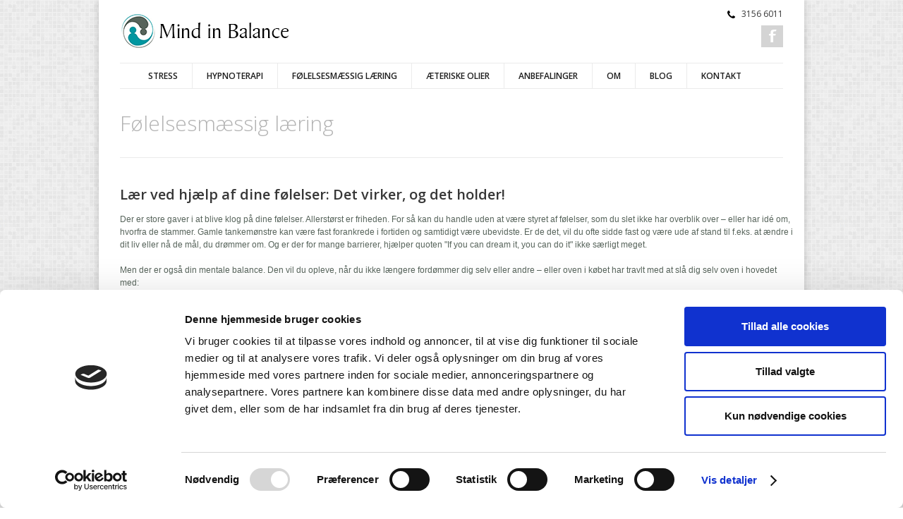

--- FILE ---
content_type: text/html
request_url: https://www.mindinbalance.dk/foelelsesmaessig-laering
body_size: 4991
content:

<!DOCTYPE html>

<!--[if IE 7]>					<html class="ie7 no-js" lang="en">     <![endif]-->
<!--[if lte IE 8]>              <html class="ie8 no-js" lang="en">     <![endif]-->
<!--[if (gte IE 9)|!(IE)]><!--> <html class="not-ie no-js" lang="en">  <!--<![endif]-->
<head>
	<!-- Google Web Fonts
  ================================================== -->
	<link href='https://fonts.googleapis.com/css?family=Open+Sans:300,400,600,600italic|Handlee' rel='stylesheet' type='text/css'>
	
	<!-- Basic Page Needs
  ================================================== -->
	<meta http-equiv="Content-Type" content="text/html; charset=utf-8" />
    <!--[if ie]><meta http-equiv='X-UA-Compatible' content="IE=edge,IE=9,IE=8,chrome=1" /><![endif]-->
<title>Følelsesmæssig læring - Mind In Balance</title>
<meta name="description" content="">
<meta name="keywords" content="">

	<!-- Mobile Specific Metas
  ================================================== -->
	<meta name="viewport" content="width=device-width, initial-scale=1, maximum-scale=1">
	
	<script src="js/jquery.modernizr.js"></script>
		
	<script src="https://ajax.googleapis.com/ajax/libs/jquery/1.8.3/jquery.min.js"></script>
	
<link rel="stylesheet" href="global/css/cycle2.css" type="text/css" />
	<script src="global/js/global/cycle2.js" type="text/javascript"></script>
	<!-- CSS
  ================================================== -->
  <link rel="stylesheet" href="css/style.css" />
	<link rel="stylesheet" href="css/skeleton.css" />
	<link rel="stylesheet" href="css/layout.css" />
	
	<link rel="stylesheet" href="css/font-awesome.css" />
	<link rel="stylesheet" href="js/fancybox/jquery.fancybox.css" />
<script id="Cookiebot" src="https://consent.cookiebot.com/uc.js" data-cbid="cf1e7e83-e5ac-46b4-a606-b4f7b4052117" data-blockingmode="auto" type="text/javascript"></script>
	<!-- HTML5 Shiv
	================================================== -->
	
</head>

<body class="boxed normal pattern-1 color-2">
<!-- S#26-->



        <div id="fb-root"></div>
				<script>(function(d, s, id) {
				  var js, fjs = d.getElementsByTagName(s)[0];
				  if (d.getElementById(id)) return;
				  js = d.createElement(s); js.id = id;
				  js.src = "//connect.facebook.net/da_DK/sdk.js#xfbml=1&appId=&version=v2.8";
				  fjs.parentNode.insertBefore(js, fjs);
				}(document, 'script', 'facebook-jssdk'));</script>

	
	<script async type="text/javascript" src="https://apis.google.com/js/plusone.js"></script>
	
<script src="https://www.google.com/recaptcha/api.js?hl=da" async defer></script>




<div id="wrapper">

  <header id="header">
        
        <div class="container">
			
			<div class="eight columns">
				
				<div id="logo">
					<a href="/"><img src="/gfx/content_images/logo.png"  alt="logo"></a>
				</div><!--/ #logo-->
				
			</div><!--/ .columns-->
			
			<div class="eight columns">
				
				<div class="widget widget_contacts">

					<div class="vcard clearfix">

						<p class="top-phone"><span>3156 6011</span></p>

					</div><!--/ .vcard-->
		
					<div class="clear"></div>
					
					<ul class="social-icons">
						
						<li class="facebook"><a href="https://www.facebook.com/mindinbalance.dk/" target="_blank">Facebook</a></li>
						
					</ul><!--/ .social-icons -->	
		
				</div>
					
			</div><!--/ .columns-->
			
			<div class="clear"></div>
			
			<div class="sixteen columns">
				
				<div class="menu-container clearfix">

					<nav id="navigation" class="navigation">

						<div class="menu">
							<ul class="">
	<li id="li-120"><a  id="a-120" href="javascript: void(0);">
Stress
</a>
<ul><li id="li-121"><a  id="a-121" href="/raadgivning">
Stressrådgivning
</a>
</li>
<li id="li-134"><a  id="a-134" href="/hvad-er-stress">
Hvad er stress
</a>
</li>
<li id="li-133"><a  id="a-133" href="/stressorer">
Stressorer
</a>
</li>
</ul>
</li>
<li id="li-115"><a  id="a-115" href="/hypnoterapi">
Hypnoterapi
</a>
</li>
<li id="li-130"><a  id="a-130" href="javascript: void(0);">
Følelsesmæssig læring
</a>
<ul><li id="li-135"><a  id="a-135" href="/foelelsesmaessig-laering">
Følelsesmæssig læring
</a>
</li>
<li id="li-4"><a  id="a-4" href="javascript: void(0);">
Integrative Coaching
</a>
<ul><li id="li-116"><a  id="a-116" href="/om-blueprint-coaching">
Blueprint
</a>
</li>
<li id="li-117"><a  id="a-117" href="/om-spiritual-divorce-coaching">
Spiritual Divorce
</a>
</li>
</ul>
</li>
</ul>
</li>
<li id="li-114"><a  id="a-114" href="/yoga">
Æteriske olier
</a>
</li>
<li id="li-122"><a  id="a-122" href="/testimonials">
Anbefalinger
</a>
<ul><li id="li-149"><a  id="a-149" href="/teamudvikling">
Virksomheder
</a>
</li>
</ul>
</li>
<li id="li-2"><a  id="a-2" href="/om-mind-in-balance">
Om 
</a>
</li>
<li id="li-131"><a  id="a-131" href="/blog">
Blog
</a>
<ul><li id="li-137"><a  id="a-137" href="/tilmeld-nyhedsbrev">
Tilmeld nyhedsbrev
</a>
</li>
</ul>
</li>
<li id="li-5"><a  id="a-5" href="javascript: void(0);">
Kontakt
</a>
<ul><li id="li-113"><a  id="a-113" href="/kontakt-mind-in-balance">
Kontakt
</a>
</li>
<li id="li-119"><a  id="a-119" href="/forloeb">
Forløb
</a>
</li>
</ul>
</li>
</ul>

					<script>
						$("#li-135").addClass(" current-menu-item");	
					</script>
					
							
						</div>

					</nav><!--/ .navigation-->
					
					

				</div><!--/ .menu-container-->	
				
			</div><!--/ .columns-->
			
		</div><!--/ .container--> 
	  
    </header><!--/ #header-->
	
	
	<section id="content" class="sb1">
    
		<div class="container clearfix">
				
				<div class="page-header clearfix">
	
					<h1>Følelsesmæssig læring</h1>
	
				</div><!--/ .page-header-->
				
						<div class="container margin-10">
						
<div id="contentstyle">
	

<div id="livecontent_title">

</div>
<h3>L&aelig;r ved hj&aelig;lp af dine f&oslash;lelser: Det virker, og det holder!</h3>
Der er store gaver i at blive klog p&aring; dine f&oslash;lelser. Allerst&oslash;rst er friheden. For s&aring; kan du handle uden at v&aelig;re styret af f&oslash;lelser, som du slet ikke har overblik over &ndash; eller har id&eacute; om, hvorfra de stammer. Gamle tankem&oslash;nstre kan v&aelig;re fast forankrede i fortiden og samtidigt v&aelig;re ubevidste. Er de det, vil du ofte sidde fast og v&aelig;re ude af stand til f.eks. at &aelig;ndre i dit liv eller n&aring; de m&aring;l, du dr&oslash;mmer om. Og er der for mange barrierer, hj&aelig;lper quoten &quot;If you can dream it, you can do it&quot; ikke s&aelig;rligt meget.<br />
<br />
Men der er ogs&aring; din mentale balance. Den vil du opleve, n&aring;r du ikke l&aelig;ngere ford&oslash;mmer dig selv eller andre &ndash; eller oven i k&oslash;bet har travlt med at sl&aring; dig selv oven i hovedet med:
<ul>
	<li>det, du allerede har, som ikke er godt nok</li>
	<li>det, du &ndash; af en eller anden grund &ndash; ikke kan opn&aring;</li>
	<li>det, du ikke f&aring;r gjort eller</li>
	<li>det, du f&oslash;ler, du burde g&oslash;re.</li>
</ul>
<br />
Egentlig burde &rdquo;F&oslash;lelsesm&aelig;ssig L&aelig;ring&rdquo; v&aelig;re en del af pensum i folkeskolen helt fra, vi er sm&aring;, for det er vores f&oslash;lelser, der styrer os, n&aring;r vi ikke er bevidste. Men vi er ikke n&aring;et s&aring; langt endnu. S&aring; derfor m&aring; du selv tage ansvar for at blive klogere p&aring; det omr&aring;de.<br />
<br />
&nbsp;
<h3>S&aring; hvordan bliver du klogere p&aring; dine f&oslash;lelser?</h3>
Men hvordan kan du l&aelig;re af dine f&oslash;lelser? Jo, du skal kunne v&aelig;re i dine f&oslash;lelser, kunne betragte dem lidt udefra og bruge dem som et barometer for dit velbefindende. Og s&aring; kan det v&aelig;re en god id&eacute; for dig at tr&aelig;kke dig lidt tilbage for at afg&oslash;re, om det nu ogs&aring; er sandt.<br />
<br />
Prim&aelig;rt skal du l&aelig;re at m&aelig;rke og lytte til dig selv. Og tillade dig selv at have f&oslash;lelser uden fordomme. Det kr&aelig;ver, at du stopper op og giver dig tid. Det kan g&oslash;res p&aring; mange m&aring;der, men blot det at &oslash;ve dig i at v&aelig;re bevidst om det, der sker inden i dig i l&oslash;bet af en dag, er meget givende. Mindfulness teknikker vil ogs&aring; kunne st&oslash;tte dig i det: Det at v&aelig;re i nuet skaber grundlaget for at kunne m&aelig;rke dig selv. Du kan f.eks. l&aelig;re at meditere og tr&aelig;kke vejret optimalt. Det er en stor hj&aelig;lp til at blive mere bevidst om, hvordan du har det.<br />
<br />
Yoga er ogs&aring; et godt v&aelig;rkt&oslash;j: Du kan ikke dyrke yoga uden at m&aelig;rke dig selv! Du vil simpelthen ikke kunne holde balancen i &oslash;velserne, hvis ikke du er tilstede og m&aelig;rker din krop.<br />
<br />
Med udgangspunkt i, at dine handle- og tankem&oslash;nstre interagerer med dine f&oslash;lelser, er det givende at arbejde med at opn&aring; st&oslash;rre selvindsigt, f.eks. via forl&oslash;b hos en terapeut, som er uddannet indenfor Integrative Coaching, 5-Path hypnoterapi, psykoterapi eller lignende. Gennem det vil du kunne f&aring; fat i, hvad der ligger bag det, du t&aelig;nker og g&oslash;r &ndash; og samtidigt f&aring; styr p&aring; de f&oslash;lelser, du har. Det vil skabe et bedre fundament, og du vil fremadrettet bedre kunne h&aring;ndtere det, der sker og som p&aring;virker dig f&oslash;lelsesm&aelig;ssigt.<br />
&nbsp;
<p>Har du lyst til at vide mere om f.eks. Hypnoterapi, kan du <a href="/hypnoterapi">l&aelig;se mere her</a>&nbsp;eller <a href="/om-blueprint-coaching">her om Integrative Coaching</a>.</p>

</div>

					</div>
						
				<br />
				
		</div><!--/ .container-->
	 
	</section><!--/ #content-->
    
	<footer id="footer">
		
		<div class="container">
			
	
			
			
			<div class="sixteen columns">
	
				<div class=" clearfix" style="text-align: center">
					<h3 style="color: inherit;">Hel hele livet</h3>
&copy; Copyright 2026 • Mind in Balance •
<a href="tel: 31566011">3156 6011</a> <!--• Christians Brygge 28, 1. sal

1556 København V -->• <a href="mailto: berit@mindinbalance.dk">berit@mindinbalance.dk</a>
					<div class="copyright" style="text-align: center">
					

					</div>
					<div class="developed"></div>
				</div><!--/ .adjective-->			
				
			</div><!--/ .columns-->
			
		</div><!--/ .container -->
		
	</footer><!--/ #footer -->

</div><!--/ #wrapper-->

<script src="js/jquery.easing.1.3.min.js"></script>
<script src="js/layerslider/js/jquerytransit.js"></script>
<script src="js/jquery.blackandwhite.min.js"></script>
<script src="js/jquery.jcarousel.min.js"></script>
<script src="js/fancybox/jquery.fancybox.pack.js"></script>
<script src="https://maps.google.com/maps/api/js?sensor=false&key=AIzaSyD_JU5_bK6vAI73sVM5aeVkgFQeP7ZYOLA"></script>
<script src="js/jquery.gmap.min.js"></script>
<script src="js/jquery.touchswipe.min.js"></script>
<script src="js/config.js"></script>
<script>
	/* ---------------------------------------------------- */
	/*	Google Map											*/
	/* ---------------------------------------------------- */

	var objGoogleMap = {
		address: 'Lyngby&nbsp;Denmark', // City, County
		markers: [
			{'address' : 'Vinkelvej 34, st., Lyngby'} // Street
		],
		zoom: 14 // 0 - 21
	};	
</script>
<script src="js/custom.js"></script>
<style>
	.newsletter_accept {
		width: 90% !important;
	}
	#newsletter_cms input[type=submit] {
		background-color: #22BBD6;
		padding: 5px;
		padding-right: 8px;
		color: #fff;
		font-weight: bold;
		border: 2px solid #efefef;
	}
</style>

</body>
</html>


--- FILE ---
content_type: text/css
request_url: https://www.mindinbalance.dk/css/style.css
body_size: 31233
content:
/* -------------------------------------------------------------------
Stylesheet Guide
----------------------------------------------------------------------

01. Reset

02. Basic Elements
	1. Clearfix
	2. General Classes
	3. Typography
	4. Dropcap
	5. Images
	6. Dividers
	7. Forms
	8. Contact and Comments Form
	9. Buttons

03. Wrapper

04. Header
	1. Logo
	2. Phone
	3. Social Icons
	4. Main Navigation
	5. Search

05. Slider

06. Page Header

07. Content
	1. Main
		- Detail Columns
		- Project Carousel
		- Team
		- 404 Page
		- Clients
		- Pricing Tables

08. Blog
	1. Image Post Slider
	2. Page Navigation
	3. About Author
	4. Comments

09. Portfolio
	1. Portfolio Filter
	2. Portfolio Items
	3. Portfolio Controls
	4. Isotope Styles

10. Sidebar
	1. Widgets
		- Default Widgets
		- Calendar
		- Popular Posts
		- Tags Cloud

11. Footer 
	1. Widgets
		- Flickr
	2. Copyright

12. Widgets + Shortcodes
	1. Accordion and Toggle
	2. Testimonials
	3. Tabs
	4. Info Box
	5. Notifications
	6. List
	7. Map
	8. Tooltip

13. Other
	1. Services
	2. Back To Top

14. Styling


 */

/* ---------------------------------------------------------------------- */
/*	Reset
/* ---------------------------------------------------------------------- */
	
html, body, div, span, object, iframe,
h1, h2, h3, h4, h5, h6, p, blockquote, pre,
abbr, address, cite, code,
del, dfn, em, img, ins, kbd, q, samp,
small, strong, sub, sup, var,
b, i,
dl, dt, dd, ol, ul, li,
fieldset, form, label, legend,
table, caption, tbody, tfoot, thead, tr, th, td,
article, aside, canvas, details, figcaption, figure, 
footer, header, hgroup, menu, nav, section, summary,
time, mark, audio, video {
    margin: 0;
    padding: 0;
    border: 0;
    outline: 0;
    font-size: 100%;
    vertical-align: baseline;
    background: transparent;
}

article,aside,details,figcaption,figure,
footer,header,hgroup,menu,nav,section { display: block; }

nav ul,
nav ol {
    list-style: none;
    list-style-image: none;
}

ul {
   /* list-style: none outside;*/
    padding-left: 10px;
}

a {
    margin:0;
    padding:0;
    font-size:100%;
	outline: none;
	text-decoration:none;
    background:transparent;
	vertical-align:baseline;
}

a, a > * {
	text-decoration: none;
    color: #828282;
}
#contentstyle a {
	text-decoration: underline;
}
b { color: #383838; }

.not-ie a {
	-webkit-transition: background-color .2s ease, border .2s ease, color .2s ease, opacity .2s ease-in-out;
	   -moz-transition: background-color .2s ease, border .2s ease, color .2s ease, opacity .2s ease-in-out;
		-ms-transition: background-color .2s ease, border .2s ease, color .2s ease, opacity .2s ease-in-out;
		 -o-transition: background-color .2s ease, border .2s ease, color .2s ease, opacity .2s ease-in-out;
			transition: background-color .2s ease, border .2s ease, color .2s ease, opacity .2s ease-in-out;
}

img {
    border: 0;
	height: auto;
	max-width: 100%;
	-ms-interpolation-mode: bicubic;
}

.map img,
.google_map img { max-width: none; }

/* ---------------------------------------------------------------------- */
/*	Basic Elements
/* ---------------------------------------------------------------------- */

body {
	background-color: #fff;
	color: #57645B;
		-webkit-font-smoothing: antialiased; /* Fix for webkit rendering */
		-webkit-text-size-adjust: 100%;
	font: 12px/1.5 Arial;
}

body.boxed { background-attachment: fixed; }

.boxed.pattern-1  { background-image: url(../gfx/template_files/patterns/pattern-1.png); }
.boxed.pattern-2  { background-image: url(../gfx/template_files/patterns/pattern-2.png); }
.boxed.pattern-3  { background-image: url(../gfx/template_files/patterns/pattern-3.png); }
.boxed.pattern-4  { background-image: url(../gfx/template_files/patterns/pattern-4.png); }
.boxed.pattern-5  { background-image: url(../gfx/template_files/patterns/pattern-5.png); }
.boxed.pattern-6  { background-image: url(../gfx/template_files/patterns/pattern-6.png); }
.boxed.pattern-7  { background-image: url(../gfx/template_files/patterns/pattern-7.png); }
.boxed.pattern-8  { background-image: url(../gfx/template_files/patterns/pattern-8.png); }
.boxed.pattern-9  { background-image: url(../gfx/template_files/patterns/pattern-9.png); }
.boxed.pattern-10 { background-image: url(../gfx/template_files/patterns/pattern-10.png); }
.boxed.pattern-11 { background-image: url(../gfx/template_files/patterns/pattern-11.png); }
.boxed.pattern-12 { background-image: url(../gfx/template_files/patterns/pattern-12.png); }
.boxed.pattern-13 { background-image: url(../gfx/template_files/patterns/pattern-13.png); }
.boxed.pattern-14 { background-image: url(../gfx/template_files/patterns/pattern-14.png); }
.boxed.pattern-15 { background-image: url(../gfx/template_files/patterns/pattern-15.png); }
.boxed.pattern-16 { background-image: url(../gfx/template_files/patterns/pattern-16.png); }

	/* -------------------------------------------------- */
	/*	Clearfix
	/* -------------------------------------------------- */

	.clear {   
		clear: both;
		display: block;
		height: 0;
		overflow: hidden;
		visibility: hidden;
		width: 0;
	}
	
	.clearfix:after {
		clear: both;
		display: block;
		visibility: hidden;
		height: 0;
		content: ".";
	}
	
	/* -------------------------------------------------- */
	/*	General Classes
	/* -------------------------------------------------- */
	
	.align-center { text-align: center; }
	.align-left	  { text-align: left; }
	.align-right  { text-align: right; }
	
	.alignleft { float: left; }
	.alignright { float: right; }

	.bwWrapper.alignleft,
	img.alignleft { margin-right: 20px; }
	.bwWrapper.alignright,
	img.alignright { margin-left: 20px; }
	
	.hide { display: none; }

	.show { display: block; }

	.invisible { visibility: hidden; }

	.affix { position: fixed; }

	/* -------------------------------------------------- */
	/*	Typography
	/* -------------------------------------------------- */

	h1, h2, h3, h4, h5, h6 {
		margin-bottom: 15px;
		color: #373737;
		font-family: "Open Sans";
		line-height: 1.15;
	}
	
	.scribble h1,
	.scribble h2,
	.scribble h3,
	.scribble h4,
	.scribble h5,
	.scribble h6 { 
		font-family: 'Handlee', cursive;
		font-weight: 400;
	}

	h1 { font-size: 28px; }
	h2 { font-size: 24px; }
	h3 { font-size: 20px; }
	h4 { font-size: 18px; }
	h5 { font-size: 16px; }
	h6 { font-size: 14px; }

	.title {
		line-height: 1.25;
		margin-bottom: 20px;
	}
	
	::-moz-selection {
		color: #fff;
		text-shadow: none;
	}

	::selection {
		color: #fff;
		text-shadow: none;
	}
	
	.highlight {
		padding: 0 3px;
		color: #fff;
		text-shadow: none;
	}

	.dropcapcircle + h6 {
		text-transform: uppercase;
		font-size: 15px;
		margin-top: 11px;
		margin-bottom: 20px;
	}
	
	.scribble .dropcapcircle + h6 { font-weight: 600; }
	
	p {
		margin: 0 0 1.2em;
		padding: 0;
		line-height: 1.7em;
	}
	
	blockquote {
		padding: 0 0 0 45px;
		background-image: url(../gfx/template_files/icons/quotes.png);
		background-position: 0 8px;
		background-repeat: no-repeat;
		color: #b2b2b2;
		font-weight: 600;
		font-style: italic;
		font-size: 14px;
		font-family: "Open Sans", Arial;
	}
	
		blockquote p { margin: .7em 0; }	
	
	/* -------------------------------------------------- */
	/*	Dropcap
	/* -------------------------------------------------- */	

	.dropcap {
		display: block;
		float: left;
		margin: 5px 9px 0 0;
		width: 50px;
		height: 50px;
		color: #373737;
		text-align: center;
		text-shadow: none;
		font-size: 60px;
		line-height: 50px;
	}
	
	.dropcap.dark {
		background-color: #373737;
		color: #fff;
		font-size: 30px;
	}

	.dropcap.color {
		color: #fff;
		font-size: 30px;
	}
	
	.scribble .dropcap.dark,
	.scribble .dropcap.circle,
	.scribble .dropcap.color { background-image: url(../gfx/template_files/scribble/bg-light.png); }

	.dropcap.circle {
		-webkit-border-radius: 50%;
		   -moz-border-radius: 50%;
				border-radius: 50%;
	}
	
	.dropcapcircle {
		display: inline-block;
		float: left;
		margin: 0 20px 0 0;
		width: 39px;
		height: 39px;
		border-radius: 50%;
		background-color: #373737;
		color: #ffffff;
		text-align: center;
		text-transform: uppercase;
		font-weight: 600;
		font-size: 18px;
		font-family: "Open Sans";
		line-height: 39px;
	}
	
	/* -------------------------------------------------- */
	/*	Images
	/* -------------------------------------------------- */
	
	.single-image {
		position: relative;
		display: block;
		margin-bottom: 15px;
		cursor: pointer;
		font-size: 0;
	}
	
	.bwWrapper {
		position: relative;
		overflow: hidden;
		display: block;
	}

	.curtain {
		position: absolute;
		z-index: 5;
		bottom: 0;
		left: 50%;
		margin: 0 0 -12px -12px;
		display: block;
		overflow: hidden;
		width: 24px;
		height: 24px;
		text-align: center;
		opacity: 0;
		filter: alpha(opacity = 0);
		
		-webkit-transform: scale(0);
		   -moz-transform: scale(0);
			-ms-transform: scale(0);
			 -o-transform: scale(0);
				transform: scale(0);
		
		-webkit-transition: all .35s ease-in;
		   -moz-transition: all .35s ease-in;
			-ms-transition: all .35s ease-in;
			 -o-transition: all .35s ease-in;
				transition: all .35s ease-in;  
	}
	
	.scribble .curtain { background-image: url(../gfx/template_files/scribble/bg-light.png); }
	
	.single-image .curtain:after {
		position: absolute;
		top: 0;
		left: 0;
		width: 24px;
		height: 24px;
		color: #fff;
		content: "";
		text-align: center;
		zoom: 1;
	}
	
	.single-image.link-icon .curtain:after  { background-image: url(../gfx/template_files/icons/link-icon.png);  }
	.single-image.plus-icon .curtain:after  { background-image: url(../gfx/template_files/icons/plus-icon.png);	 }
	.single-image.video-icon .curtain:after { background-image: url(../gfx/template_files/icons/video-icon.png); }
	
	.single-image:hover .curtain {
		bottom: 50%;
		opacity: 1;
		filter: alpha(opacity = 100);
		
		-webkit-transform: scale(1);
		   -moz-transform: scale(1);
			-ms-transform: scale(1);
			 -o-transform: scale(1);
				transform: scale(1);
	}
	
	/* -------------------------------------------------- */
	/*	Dividers
	/* -------------------------------------------------- */
	
	.divider-solid {
		margin-top: 40px;
		margin-bottom: 40px;
		margin-left: 10px;
		margin-right: 10px;
		height: 2px;
		background-color: #ebebeb;
	}
	
	.scribble .divider-solid { 
		opacity: .7;
		background-image: url(../gfx/template_files/scribble/border.png); 
	}
	
	#main .divider-solid {
		margin-left: 0;
		margin-right: 0;
	}
	
	.white-space {
		clear: both;
		padding: 20px 0;
	}
	
	/* -------------------------------------------------- */
	/*	Forms
	/* -------------------------------------------------- */

	button,
	input[type="button"],
	input[type="reset"],
	input[type="submit"] {
		cursor: pointer;
		-webkit-appearance: button;
	}
	
	button::-moz-focus-inner,
	input::-moz-focus-inner {
	  padding: 0;
	  border: 0;
	}

	button,
	input,
	select,
	textarea {
		margin: 0;
		border: none;
		vertical-align: baseline;
		font-size: 100%;
	}
	
	button {
		display: inline-block;
		margin-bottom: 15px;
		padding: 6px 13px;
		outline: none;
		background-color: #000;
		color: #fff;
		vertical-align: baseline;
		text-align: center;
		text-decoration: none;
		font: 11px/1.5 Arial;
		cursor: pointer;
	}

	label { 
		display: inline-block; 
		cursor: pointer;
	}
	
	.not-ie input,
	.not-ie textarea,
	.not-ie select,
	.not-ie button {
		-webkit-transition: all .25s linear;
		   -moz-transition: all .25s linear;
			-ms-transition: all .25s linear;
			 -o-transition: all .25s linear;
				transition: all .25s linear;	
	}
	
	input[type="text"],
	input[type="password"],
	input[type="datetime"],
	input[type="datetime-local"],
	input[type="date"],
	input[type="month"],
	input[type="time"],
	input[type="week"],
	input[type="number"],
	input[type="email"],
	input[type="url"],
	input[type="search"],
	input[type="tel"],
	input[type="color"],
	textarea, select {
		display: inline-block;
		color: #9e9e9e;
		font-size: 12px;
		font-family: Arial, sans-serif;
		padding: 6px 8px 7px;
		width: 100%;
		border-width: 1px;
		border-style: solid;
		border-color: transparent;
		background-color: #ebebeb;
		-webkit-box-sizing: border-box;
		   -moz-box-sizing: border-box;
				box-sizing: border-box;
		-webkit-border-radius: 0;
				border-radius: 0;
		-webkit-box-shadow: none;
		   -moz-box-shadow: none;
				box-shadow: none;				
		-webkit-appearance: none;	
		outline: none;
	}
	
	input[type="text"]:focus,
	input[type="password"]:focus,
	input[type="datetime"]:focus,
	input[type="datetime-local"]:focus,
	input[type="date"]:focus,
	input[type="month"]:focus,
	input[type="time"]:focus,
	input[type="week"]:focus,
	input[type="number"]:focus,
	input[type="email"]:focus,
	input[type="url"]:focus,
	input[type="search"]:focus,
	input[type="tel"]:focus,
	input[type="color"]:focus,
	textarea:focus,
	select:focus {
		border-color: #b4b4b4;
		background-color: #fdfdfd;
		-webkit-box-shadow: inset 2px 2px 2px 0 rgba(0,0,0,.1);
		   -moz-box-shadow: inset 2px 2px 2px 0 rgba(0,0,0,.1);
				box-shadow: inset 2px 2px 2px 0 rgba(0,0,0,.1);
		-webkit-appearance: none;			
	}
	
	.ie7 input[type="text"],
	.ie7 input[type="password"],
	.ie7 textarea,
	.ie7 select,
	.ie8 input[type="text"],
	.ie8 input[type="password"],
	.ie8 textarea,
	.ie8 select { line-height: 1.3em; }
	
	textarea {
		resize: both;
		min-height: 100px;
	}
	
	select {
		background-image: url(../gfx/template_files/icons/select-arrows.png);
		background-position: 95% bottom;
		background-repeat: no-repeat;
	}
	
	input[type="radio"],
	input[type="checkbox"] {
	  margin: 4px 0 0;
	  line-height: normal;
	}

	input[type="image"],
	input[type="submit"],
	input[type="reset"],
	input[type="button"],
	input[type="radio"],
	input[type="checkbox"] { width: auto; }

	.wrong-data { border-color: #fe5214; }

	/* Fix for Mobile Safari */
	input[type="checkbox"]	{ -webkit-appearance: checkbox; }
	input[type="radio"]		{ -webkit-appearance: radio; }

	/* Chrome, Safari */
	input::-webkit-input-placeholder,
	textarea::-webkit-input-placeholder { color: #9e9e9e; }

	/* Firefox */
	input:-moz-placeholder,
	textarea:-moz-placeholder { color: #9e9e9e; }
	
	/* ---------------------------------------- */
	/*	Contact and Comments Forms
	/* ---------------------------------------- */
	
	.comment-form-author,
	.comment-form-email,
	.comment-form-url,
	.comment-form-comment,
	
	.message-form-name,
	.message-form-email,
	.message-form-url,
	.message-form-message,
	.form-submit {
		position: relative;
		margin-bottom: 10px;
	}

		.message-form-name:before,
		.message-form-email:before,
		.message-form-url:before,
		.message-form-message:before,
		.comment-form-author:before, 
		.comment-form-email:before,
		.comment-form-url:before,
		.comment-form-comment:before
		{
			top: 5px;
			display: inline-block;
			color: #b4b4b4;
			font-weight: normal;
			font-style: normal;
			font-family: "FontAwesome";
			font-size: 14px;
		}

		.message-form-name:before,
		.message-form-email:before,
		.message-form-url:before,
		.message-form-message:before,
		.comment-form-author:before,
		.comment-form-email:before,
		.comment-form-url:before,
		.comment-form-comment:before
		{
			position: absolute;
			left: 8px;
		}

		.message-form-name:before,
		.comment-form-author:before  { content: "\f007"; }

		.message-form-email:before,
		.comment-form-email:before   { content: "\f0e0"; }

		.message-form-url:before,
		.comment-form-url:before	 { content: "\f015"; }

		.message-form-message:before,
		.comment-form-comment:before { content: "\f040"; }

			.comments-form input,
			.contact-form input { 
				width: 67%;
				padding-left: 30px;
			}
			
			.comments-form textarea,
			.contact-form textarea,
			.widget_contact_form textarea { width: 100%; }
			
			.comments-form textarea,
			.contact-form textarea {
				padding-left: 30px;
				min-height: 150px; 
			}
			
			.comments-form label,
			.contact-form label { margin-left: 10px; }

				.comments-form .required,
				.contact-form .required {
					color: #b2b2b2;
					font-style: italic;
					font-size: 11px;
				}
				
				.comments-form input,
				.contact-form input,
				.widget_contact_form input {
					-webkit-box-shadow: none;
					   -moz-box-shadow: none;
							box-shadow: none;
				}
				
				/* Widget Contact Form */

				.widget_contact_form input,
				.widget_contact_form textarea { padding-left: 32px; }
				
				
		/* HTML5 Validation Styles */	
		
		.comments-form input:required:valid,
		.contact-form input:required:valid,
		.comments-form textarea:required:valid,
		.contact-form textarea:required:valid,
		.widget_contact_form input:required:valid,
		.widget_contact_form textarea:required:valid { border-color: #000; }
		
		.comments-form input:focus:invalid,
		.contact-form input:focus:invalid,
		.comments-form textarea:focus:invalid,
		.contact-form textarea:focus:invalid,
		.widget_contact_form input:focus:invalid,
		.widget_contact_form textarea:focus:invalid { border-color: #e27152; }

	/* -------------------------------------------------- */
	/*	Buttons
	/* -------------------------------------------------- */	

	.button {
		display: inline-block;
		margin-bottom: 15px;
		padding: 6px 13px;
		outline: medium none;
		border: none;
		color: #fff;
		vertical-align: baseline;
		text-align: center;
		text-decoration: none;
		font-family: "Arial";
		cursor: pointer;

		-webkit-transition: all 0.2s linear 0s;
		   -moz-transition: all 0.2s linear 0s;
			-ms-transition: all 0.2s linear 0s;
			 -o-transition: all 0.2s linear 0s;
				transition: all 0.2s linear 0s;
	}

	.button.small { padding: 6px 13px; } 

	.button.medium {
		padding: 8px 20px;
		font-size: 13px;
	} 

	.button.big {
		padding: 10px 23px;
		font-size: 14px;
	} 
	
	.button.default		{ background-color: #373737; }
	.button.turquoise   { background-color: #038ca9; }
	.button.blue		{ background-color: #22bbd6; }
	.button.violet		{ background-color: #795cb0; }
	.button.lime		{ background-color: #79be0b; }
	.button.green		{ background-color: #3b930a; }
	.button.virid		{ background-color: #01ad93; }
	.button.yellow		{ background-color: #ffba00; }
	.button.orange		{ background-color: #f99200; }
	.button.red			{ background-color: #da4c0e; }
	.button.pink		{ background-color: #e85d98; }
	.button.vinous		{ background-color: #8e376b; }
	.button.brown		{ background-color: #564544; }
	.button.biscuit		{ background-color: #887171; }
	.button.light-gray  { background-color: #718193; }

	.button.default:hover { background-color: #038ca9; }

	.button.turquoise:hover,
	.button.blue:hover, 
	.button.violet:hover,
	.button.lime:hover, 
	.button.green:hover,
	.button.virid:hover, 
	.button.yellow:hover,
	.button.orange:hover, 
	.button.red:hover,
	.button.pink:hover, 
	.button.vinous:hover,
	.button.brown:hover, 
	.button.biscuit:hover, 
	.button.light-gray:hover { background-color: #373737; }
	
	.scribble .button { background-image: url(../gfx/template_files/scribble/bg.png); }

/* ---------------------------------------------------------------------- */
/*	Wrapper
/* ---------------------------------------------------------------------- */


.boxed #wrapper {
	margin: 0 auto;
	width: 1000px;
	background-color: #fff;
	-webkit-box-shadow: 0 0 10px rgba(0,0,0,.2);
	   -moz-box-shadow: 0 0 10px rgba(0,0,0,.2);
			box-shadow: 0 0 10px rgba(0,0,0,.2);
}

/* ---------------------------------------------------------------------- */
/*	Header
/* ---------------------------------------------------------------------- */

	#header {
		z-index: 999999999;
		padding-top: 10px;
		background-color: #fff;
	}
	
	.fixed#header {
		position: fixed;
		top: 0;
		left: 0;
		padding: 18px 0;
		width: 100%;
		background-color: #fff;
		background-color: rgba(255,255,255,.95);
		
		-webkit-box-shadow: 0 2px 3px rgba(0,0,0,.2);
		   -moz-box-shadow: 0 2px 3px rgba(0,0,0,.2);
				box-shadow: 0 2px 3px rgba(0,0,0,.2);
	}

	/* -------------------------------------------------- */
	/*	Logo
	/* -------------------------------------------------- */

		#logo { 
			display: block;
			float: left;     
			line-height: 0;  
			margin-top: 10px;
		}
		
		.fixed#header .eight #logo   { display: none; }
		.fixed#header .sixteen #logo { margin: 6px 0; }
	
	/* -------------------------------------------------- */
	/*	Phone
	/* -------------------------------------------------- */
	
	#header .vcard {
		float: right;
		text-align: right;
	}
	
	.fixed#header .top-phone,
	.fixed#header .widget { display: none; }
	
		.vcard p {
			display: inline-block;
			padding-left: 20px;
			font-family: 'Open Sans', Arial;
		}
		
		.vcard a:before,
		.vcard .top-phone:before {
			position: absolute;
			top: 1px;
			left: 0;
			color: #000;
			font-size: 14px;
			font-family: 'FontAwesome';
			content: "";
		}
		
		#footer .vcard a:before,
		#footer .vcard .top-phone:before { color: #ccc; }
		
		.vcard .top-email a:before { content: "\f0e0"; }
		.vcard .top-phone:before { 
			font-family: 'FontAwesome';
			content: "\f095";
		}
		
		.vcard p { 
			position: relative;
			margin-bottom: .5em;
		}
		
			.top-phone span { color: #383838; }
			#footer .top-phone span { color: #ccc; }
			
	/* -------------------------------------------------- */
	/*	Social Icons
	/* -------------------------------------------------- */

	#header ul.social-icons		  { float: right; }
	.fixed#header ul.social-icons { display: none; }
	
	ul.social-icons {
		margin-top: 0;
		font-size: 0;
	}

		ul.social-icons li {
			display: inline-block; 
			margin-right: 2px; 
			margin-bottom: 2px; 
			vertical-align: top;
			background-color: #d4d4d4;

			-webkit-transition: all .2s linear;
			   -moz-transition: all .2s linear;
				-ms-transition: all .2s linear;
				 -o-transition: all .2s linear;
					transition: all .2s linear;
		}
		
		#footer ul.social-icons li { background-color: #555; }
		
		.scribble ul.social-icons li { background-image: url(../gfx/template_files/scribble/bg-light.png); }
		
		.scribble #footer ul.social-icons li {
			background-repeat: repeat;
			background-image: url(../gfx/template_files/scribble/footer.png);
		}
		
		#header ul.social-icons li:last-child { margin-right: 0; }

			ul.social-icons li a {
				position: relative;
				display: block;
				width: 31px;
				height: 31px;
				
				background-image: url(../gfx/template_files/icons/social-icons.png);
				background-repeat: no-repeat;
				font: 0/0 a;
				cursor: pointer;

				-webkit-transition: all 0.25s linear 0s;
				   -moz-transition: all 0.25s linear 0s;
					-ms-transition: all 0.25s linear 0s;
					 -o-transition: all 0.25s linear 0s;
						transition: all 0.25s linear 0s;
			}
			
			ul.social-icons li.twitter a	  { background-position: 0 0; }
			ul.social-icons li.facebook a	  { background-position: -31px 0; }
			ul.social-icons li.dribble a	  { background-position: -62px 1px; }
			ul.social-icons li.vimeo a		  { background-position: -94px 1px; }
			ul.social-icons li.youtube a	  { background-position: -126px 1px; }
			ul.social-icons li.rss a		  { background-position: -155px 1px; }
			ul.social-icons li.picasa a		  { background-position: -186px 2px; }
			ul.social-icons li.stubleupon a	  { background-position: -217px 2px; }
			ul.social-icons li.skype a		  { background-position: -248px 2px; }
			ul.social-icons li.dropbox a	  { background-position: -279px 2px; }
			ul.social-icons li.cat a		  { background-position: -310px 1px; }
			ul.social-icons li.linkedin a	  { background-position: -341px 1px; }
			ul.social-icons li.plus a		  { background-position: -372px 1px; }
			ul.social-icons li.pinterest a	  { background-position: -403px 2px; }
			ul.social-icons li.blogger a	  { background-position: -434px 1px; }
			ul.social-icons li.flickr a		  { background-position: -464px -1px; }
			ul.social-icons li.delicious a	  { background-position: -495px 1px; }
			ul.social-icons li.yahoo a		  { background-position: -526px 1px; }
			ul.social-icons li.evernote a	  { background-position: -557px 2px; }
			ul.social-icons li.apple a		  { background-position: -588px 1px; }
			ul.social-icons li.behance a	  { background-position: -620px 1px; }
			ul.social-icons li.gplus a		  { background-position: -651px 2px; }
			ul.social-icons li.digg a		  { background-position: -682px 1px; }
			ul.social-icons li.lastfm a		  { background-position: -713px 0px; }
			ul.social-icons li.myspace a	  { background-position: -745px 1px; }
			ul.social-icons li.deviantart a	  { background-position: -776px -1px; }
			ul.social-icons li.wordpress a    { background-position: -806px 2px; }
			ul.social-icons li.mail a		  { background-position: -838px 0px; }

			#wrapper ul.social-icons .twitter:hover    { background-color: #47c0d8; }
			#wrapper ul.social-icons .facebook:hover   { background-color: #49699f; }
			#wrapper ul.social-icons .dribble:hover    { background-color: #e65992; }
			#wrapper ul.social-icons .vimeo:hover      { background-color: #568799; }
			#wrapper ul.social-icons .youtube:hover    { background-color: #b72d24; }
			#wrapper ul.social-icons .rss:hover        { background-color: #fe9900; }
			#wrapper ul.social-icons .picasa:hover     { background-color: #535353; }
			#wrapper ul.social-icons .stubleupon:hover { background-color: #eb4924; }
			#wrapper ul.social-icons .skype:hover      { background-color: #24b0e4; }
			#wrapper ul.social-icons .dropbox:hover    { background-color: #5da3e8; }
			#wrapper ul.social-icons .cat:hover        { background-color: #7292a2; }
			#wrapper ul.social-icons .linkedin:hover   { background-color: #2c7cb7; }
			#wrapper ul.social-icons .plus:hover       { background-color: #629e61; }
			#wrapper ul.social-icons .pinterest:hover  { background-color: #c21c21; }
			#wrapper ul.social-icons .blogger:hover    { background-color: #f38f33; }
			#wrapper ul.social-icons .flickr:hover     { background-color: #b5c2d2; }
			#wrapper ul.social-icons .delicious:hover  { background-color: #3975be; }
			#wrapper ul.social-icons .yahoo:hover      { background-color: #a55bbe; }
			#wrapper ul.social-icons .evernote:hover   { background-color: #606060; }
			#wrapper ul.social-icons .apple:hover      { background-color: #fe9900; }
			#wrapper ul.social-icons .behance:hover    { background-color: #18a3fe; }
			#wrapper ul.social-icons .gplus:hover      { background-color: #2882c6; }
			#wrapper ul.social-icons .digg:hover       { background-color: #2882c6; }
			#wrapper ul.social-icons .lastfm:hover     { background-color: #be0607; }
			#wrapper ul.social-icons .myspace:hover    { background-color: #1b61b0; }
			#wrapper ul.social-icons .deviantart:hover { background-color: #5f7162; }
			#wrapper ul.social-icons .wordpress:hover  { background-color: #33759d; }
			#wrapper ul.social-icons .mail:hover	   { background-color: #65a413; }

	/* -------------------------------------------------- */
	/*	Main Navigation
	/* -------------------------------------------------- */

	.menu-container {
		margin-top: 20px;
		border-top-width: 1px;
		border-top-style: solid;
		border-top-color: #ebebeb;
		border-bottom-width: 1px;
		border-bottom-style: solid;
		border-bottom-color: #ebebeb;
		
	}
	.cycle-pager, .cycle-pager * { 
		z-index: -1 !important;
	}
	.scribble .menu-container {
		border-top-width: 2px;
		border-bottom-width: 2px;
		border-left-width: 0;
		border-right-width: 0;
		
		-webkit-border-image: url(../gfx/template_files/scribble/border-line.png) 2 repeat;
		   -moz-border-image: url(../gfx/template_files/scribble/border-line.png) 2 repeat;
				border-image: url(../gfx/template_files/scribble/border-line.png) 2 repeat;
	}
	
	.fixed#header .menu-container {
		float: right;
		margin: 0;
		border-top-width: 0;
		border-bottom-width: 0;
	}
	
		.menu-container .navigation { float: left; }
	
			.navigation > div > ul > li {
				position: relative; 
				display: block;
				float: left;
			}
			
				.navigation > div > ul > li > a {
					display: block;
					margin: 0;
					padding: 9px 20px 8px;
					border-width: 0 0 0 1px;
					border-style: none none none solid;
					border-color: transparent transparent transparent #ebebeb;
					color: #1e1e1e;
					text-transform: uppercase;
					font-size: 12px;
				}
				
				.scribble .navigation > div > ul > li > a {
					padding: 10px 20px 8px;
					
					-webkit-border-image: url(../gfx/template_files/scribble/border.png) 0 0 0 1 repeat;
					   -moz-border-image: url(../gfx/template_files/scribble/border.png) 0 0 0 1 repeat;
							border-image: url(../gfx/template_files/scribble/border.png) 0 0 0 1 repeat;
				}
				
				.safari.scribble .navigation > div > ul > li > a {
					-webkit-border-image: none;
				}
				
				.navigation a { 
					font-weight: 600;
					font-family: 'Open Sans', Arial, sans-serif;
				}
				
				.scribble .navigation a { 
					font-family: 'Handlee', cursive; 
				}
				
				.scribble .navigation > div > ul > li > a { font-size: 11px; }

				.ie7 .navigation > div > ul > li > a,
				.ie8 .navigation > div > ul > li > a { font-weight: 400; }
				
				.navigation > div > ul > li:first-child > a { border-left-width: 0; }

				.navigation > div > ul > li:hover > a,
				.navigation > div > ul > li.current-menu-item > a,
				.navigation > div > ul > li.current-menu-parent > a,
				.navigation > div > ul > li.current-menu-ancestor > a,
				.navigation > div > ul > li.current_page_item > a,
				.navigation > div > ul > li.current_page_parent > a,
				.navigation > div > ul > li.current_page_ancestor > a { color: #fff; }

				.scribble .navigation > div > ul > li:hover > a,
				.scribble .navigation > div > ul > li.current-menu-item > a,
				.scribble .navigation > div > ul > li.current-menu-parent > a,
				.scribble .navigation > div > ul > li.current-menu-ancestor > a,
				.scribble .navigation > div > ul > li.current_page_item > a,
				.scribble .navigation > div > ul > li.current_page_parent > a,
				.scribble .navigation > div > ul > li.current_page_ancestor > a {
					background-image: url(../gfx/template_files/scribble/bg.png);
					background-repeat: repeat;
				}
	
	/* Dropdown */

	 .navigation ul ul {
		position: absolute;
		z-index: 9999;
		display: none;
		margin-top: 1px;
		width: 180px;
		background-color: #fff;
		-webkit-box-shadow: 2px 2px 0 rgba(0, 0, 0, 0.025);
		   -moz-box-shadow: 2px 2px 0 rgba(0, 0, 0, 0.025);
				box-shadow: 2px 2px 0 rgba(0, 0, 0, 0.025);
		opacity: 1;
	}

		.navigation ul ul li {
			position: relative; 
			margin-top: -1px;
			border: 1px solid #eaeaea;
			background-color: #fff;
		}
		
		.navigation > div > ul ul li:hover,
		.navigation > div > ul ul li.current-menu-item,
		.navigation > div > ul ul li.current-menu-parent,
		.navigation > div > ul ul li.current-menu-ancestor,
		.navigation > div > ul ul li.current_page_item,
		.navigation > div > ul ul li.current_page_parent,
		.navigation > div > ul ul li.current_page_ancestor { 
			border-left-color: transparent;
			border-right-color: transparent;
			background-color: #f9f9f9;
		}
		
			.navigation ul ul li a {
				display: block;
				padding: 6px 20px;
				color: #818181;
				font-weight: 400;
				font-size: 13px;
			}
			
			.navigation ul ul li a:active {
				-webkit-box-shadow: inset 0 0 2px rgba(0,0,0,.05);
				   -moz-box-shadow: inset 0 0 2px rgba(0,0,0,.05);
						box-shadow: inset 0 0 2px rgba(0,0,0,.05);
			}
			
			.navigation > div > ul ul li:hover > a,
			.navigation > div > ul ul li.current-menu-item > a,
			.navigation > div > ul ul li.current-menu-parent > a,
			.navigation > div > ul ul li.current-menu-ancestor > a,
			.navigation > div > ul ul li.current_page_item > a,
			.navigation > div > ul ul li.current_page_parent > a,
			.navigation > div > ul ul li.current_page_ancestor > a { background-color: #f9f9f9; }
			
				.navigation ul ul li .rightarrowclass:before {
					position: absolute;
					top: 9px;
					right: 10px;
					color: #eaeaea;
					content: "\f054";
					font-weight: 100;
					font-style: normal;
					font-size: 9px;
					font-family: "FontAwesome", Arial;
				}
				
				.navigation ul ul li:hover > a .rightarrowclass:before { color: #ccc; }
		
	/* Sub Dropdown */	

	.navigation ul ul ul {
		left: 178px;
		top: -1px;
	}
	
	/* Responsive Select */
	
	.responsive-nav { 
		display: none;
		margin-bottom: 25px;
		background-color: transparent;
		background-image: url(../gfx/template_files/icons/select-arrows.png);
		background-position: 98% top;
		border-width: 1px 0 1px 0;
		border-style: solid;
		border-color: #ebebeb transparent #ebebeb transparent;
	}
	
	.responsive-nav:focus {
		background-color: transparent;
		background-position: 98% bottom;
		border-color-top: #ebebeb;
		border-color-bottom: #ebebeb;
		border-color-left: transparent;
		border-color-right: transparent;
		
		-webkit-box-shadow: none;
		   -moz-box-shadow: none;
				box-shadow: none;
	}
	
	/* -------------------------------------------------- */
	/*	Search
	/* -------------------------------------------------- */

	.search-wrapper {
		position: relative;
		overflow: hidden;
		float: right;
		padding-left: 0;
		padding-right: 35px;
		padding-top: 7px;
		padding-bottom: 7px;
		width: 0;
		border-left-width: 1px;
		border-left-style: solid;
		border-left-color: #ebebeb;
		
		-webkit-box-sizing: border-box;
		   -moz-box-sizing: border-box;
				box-sizing: border-box;
	}
	
	.scribble .search-wrapper {
		-webkit-border-image: url(../gfx/template_files/scribble/border.png) 0 0 0 1 repeat;
		   -moz-border-image: url(../gfx/template_files/scribble/border.png) 0 0 0 1 repeat;
				border-image: url(../gfx/template_files/scribble/border.png) 0 0 0 1 repeat;	
	}
	
	.safari.scribble .search-wrapper {
		-webkit-border-image: none;
	}
	
	.fixed#header .search-wrapper { display: none; }
	
		.search-wrapper p { margin: 0; }

			.search-wrapper input[type="text"] {
				margin: 0 0 0 7px;
				padding: 2px 5px;
				font-size: 11px;
			}

			.search-wrapper .submit-search {
				position: absolute;
				z-index: 3;
				top: 0;
				right: 0;
				margin: 0;
				padding: 0;
				width: 34px;
				height: 34px;
				font: 0/0 a;
				border: none;
				background-color: #fff;
			}
			
			.search-wrapper .submit-search:after {
				position: absolute;
				top: 0;
				right: 0;
				z-index: 4;
				width: 34px;
				height: 34px;
				color: #b2b2b2;
				content: "\f002";
				font-size: 14px;
				font-family: "FontAwesome";
				line-height: 34px;
				text-align: center;
			}
			
			.ie7 .search-wrapper .submit-search:after,
			.ie8 .search-wrapper .submit-search:after { line-height: 0;  }

			.search-wrapper .submit-search:hover:after,
			.search-wrapper .submit-search.active:after { color: #373737; }
		
/* ---------------------------------------------------------------------- */
/*	Slider
/* ---------------------------------------------------------------------- */

.slider {
	position: relative;
	margin-top: 20px;
	margin-bottom: 45px;
	height: auto;
	zoom: 1;
}

/* ---------------------------------------------------------------------- */
/*	Page Header
/* ---------------------------------------------------------------------- */


.page-header {
	margin: 0 10px 40px;
	padding: 30px 0;
	border-bottom-width: 1px;
	border-bottom-style: solid;
	border-bottom-color: #ebebeb;
}

.scribble .page-header {
	border-bottom-width: 2px;
	
	-webkit-border-image: url(../gfx/template_files/scribble/border-line.png) 2 repeat;
	   -moz-border-image: url(../gfx/template_files/scribble/border-line.png) 2 repeat;
			border-image: url(../gfx/template_files/scribble/border-line.png) 2 repeat;	
}

	.page-header h1 {
		margin: 0;
		color: #b2b2b2;
		font-weight: 300;
		font-size: 30px;
		line-height: 1.25;
	}
	
/* ---------------------------------------------------------------------- */
/*	Content
/* ---------------------------------------------------------------------- */

#content { margin-bottom: 90px; }

	.slogan {  
		display: block; 
		margin: 0 10px 45px 10px;
		padding: 0;
		text-align: center; 
		font-weight: 300;
		font-family: 'Open Sans', Arial, sans-serif;
		line-height: 1.25;
		zoom: 1;
	}
	
	.ie7 .slogan,
	.ie8 .slogan { font-weight: 400; }
	
	.content-title { 
		margin: 0 10px 20px 10px;
		font-family: "Open Sans";
		color: #505050;
		font-weight: 400;
	}
	
	.columns .content-title,
	.column .content-title { margin: 0 0 20px 0; }

	.section-title { margin-bottom: 22px; }
	
	.scribble .section-title { font-size: 15px; font-weight: 600; }
			
/* ---------------------------------------------------------------------- */
/*	Main
/* ---------------------------------------------------------------------- */

	.sbr #main { float: left; }
	.sbl #main { float: right; }
	

	/* -------------------------------------------------- */
	/*	Detail Columns
	/* -------------------------------------------------- */
	
	.detail-box {
		position: relative;
		margin-bottom: 5px;
		padding: 0 25px 20px;
		border-width: 1px;
		border-style: solid;
		border-color: #ebebeb;
		text-align: center;
	}
	
	.scribble .detail-box {
		border-width: 3px;
		-webkit-border-image: url(../gfx/template_files/scribble/border.png) 3 repeat;
		   -moz-border-image: url(../gfx/template_files/scribble/border.png) 3 repeat;
				border-image: url(../gfx/template_files/scribble/border.png) 3 repeat;
	}
	
		.detail-entry { 
			position: relative; 
			z-index: 2;
		}
		
		.detail-box.stateColor .detail-entry,
		.detail-box.defaultState .detail-entry { color: #fff; }

			.detail-box .detail-icon {
				margin: 40px auto 30px;
				width: 45px;
				height: 45px;
				background-image: url(../gfx/template_files/icons/icons.png);
				background-repeat: no-repeat;
			}
			
			.scribble .detail-box .detail-icon { background-image: url(../gfx/template_files/icons/scribble-icons.png); }

			.detail-box h5 {
				margin-bottom: 20px;
				text-transform: uppercase;
				font-weight: 600;
				font-size: 15px;
			}

			.detail-box.stateColor h5,
			.detail-box.defaultState h5 { color: #fff; }
	
		.detail-box .transform {
			position: absolute;
			bottom: 0;
			left: 0;
			right: 0;
			width: 100%;
			height: 0;
			opacity: 0;
			background-repeat: repeat;
			background-attachment: fixed;
			
			-webkit-transition: all .25s linear;
			   -moz-transition: all .25s linear;
				-ms-transition: all .25s linear;
				 -o-transition: all .25s linear;
					transition: all .25s linear;
		}
		
/*		.detail-box.stateColor .transform {
			-webkit-transition: none;
			   -moz-transition: none;
				-ms-transition: none;
				 -o-transition: none;
					transition: none;		
		}*/
		
		.scribble .detail-box .transform { background-image: url(../gfx/template_files/scribble/bg.png); }
		
		.detail-box.stateColor .transform,
		.detail-box.defaultState .transform,
		.touched .transform { 
			height: 100%;
			opacity: 1;
		}
		
	/* -------------------------------------------------- */
	/*	Project Carousel
	/* -------------------------------------------------- */
	
	.jcarousel-container { 
		position: relative;
		margin-bottom: 45px;
		margin-left: 0;
		margin-right: 0;
	}
	
	.sixteen.columns .jcarousel-container {
		margin-left: -10px;
		margin-right: -10px;
	}
	
		.jcarousel-clip {
			overflow: hidden;
			width: 100%;
		}

			.projects-carousel li:hover .project-meta { background-color: #f9f9f9; }

				.projects-carousel h6 {
					margin-bottom: 5px;
					color: #383838;
					font-weight: 700;
					font-size: 12px;
					font-family: "Arial";
				}

				.projects-carousel .project-meta {
					display: block;
					margin-bottom: 20px;
				}
				
				.projects-carousel img { display: block; }

	/* Controls */
		
	.jcarousel-prev,
	.jcarousel-next {
		position: absolute;
		top: 5px;
		right: 10px;
		overflow: hidden;
		width: 21px;
		height: 21px;
		background-color: #373737;
		cursor: pointer;
		
		-webkit-transition: all .2s linear;
		   -moz-transition: all .2s linear;
			-ms-transition: all .2s linear;
			 -o-transition: all .2s linear;
				transition: all .2s linear;
	}
	
	.jcarousel-prev { right: 33px; }
	.jcarousel-next:after { background-position: right top; }

	.scribble .jcarousel-prev,
	.scribble .jcarousel-next { background-image: url(../gfx/template_files/scribble/bg-light.png); }
	
	.jcarousel-prev:after,
	.jcarousel-next:after {
		position: absolute;
		width: 21px;
		height: 21px;
		background-image: url(../gfx/template_files/icons/small-arrows.png);
		background-repeat: no-repeat;
		content: "";
	}
	
	.jcarousel-next-disabled,
	.jcarousel-next-disabled:hover,
	.jcarousel-next-disabled:focus,
	.jcarousel-next-disabled:active,
	.jcarousel-prev-disabled,
	.jcarousel-prev-disabled:hover,
	.jcarousel-prev-disabled:focus,
	.jcarousel-prev-disabled:active {
		background-color: #373737 !important;
		cursor: auto;
		opacity: .75;
	}
	
	/* -------------------------------------------------- */
	/* Team
	/* -------------------------------------------------- */	

	.team-member { margin-bottom: 25px; }

		.team-entry {
			position: relative;
			padding-bottom: 25px;
			border-bottom-width: 1px;
			border-bottom-style: solid;
			border-bottom-color: #ebebeb;
			
			 -webkit-transition: all .4s linear;
				-moz-transition: all .4s linear;
				 -ms-transition: all .4s linear;
				  -o-transition: all .4s linear;
					 transition: all .4s linear;  
		}
		
		.scribble .team-entry { border-bottom-color: transparent; }
		
		.scribble .team-entry:after {
			position: absolute;
			bottom: 0;
			left: 0;
			width: 100%;
			height: 2px; 
			background-color: #9f9f9f;
			background-image: url(../gfx/template_files/scribble/line-light.png);
			background-repeat: repeat-x;
			content: "";
		}
		
		.scribble .team-entry:hover { border-color: transparent !important; }

			.team-entry .team-name {
				margin-top: 10px;
				color: #383838;
				font-weight: 700;
				font-size: 12px;
				font-family: "Arial";
			}

			.team-entry .job-title {
				display: block;
				margin-bottom: 5px;
				color:#b2b2b2;
				font-size: 11px;
			}

			.team-entry ul.social-icons {
				margin-top: 10px;
				margin-bottom: 20px;
			}
			
	/* -------------------------------------------------- */
	/* 404 Page
	/* -------------------------------------------------- */	

	.e404 {padding: 50px 0 160px 0;}

		.e404 h1 {
			display: inline-block;
			float: left;
			margin-right: 50px;
			padding-right: 70px;
			border-right: 1px solid #ebebeb;
			font-weight: 600;
			font-size: 223px;
			font-family: "Open Sans", Arial;
			line-height: .8;
		}

		.e404 h2 { 
			margin-top: 10px;
			margin-bottom: 30px;
			font-weight: 400;
			font-size: 32px;
			line-height: 1.2;	
		}	
		
	/* -------------------------------------------------- */
	/*	Clients
	/* -------------------------------------------------- */			
					
	ul.clients-items { padding: 15px 0; }
	
		ul.clients-items li { 
			float: left; 
			width: 20%;
			
			-webkit-box-sizing: border-box;
			   -moz-box-sizing: border-box;
				     box-sizing: border-box;
		}
		
			ul.clients-items .bwWrapper {
				position: relative;
				display: block;
			}
			
	/* -------------------------------------------------- */
	/* Pricing Tables
	/* -------------------------------------------------- */	
	
	.simple-pricing-table { margin: 0 10px; }
	
	#main .simple-pricing-table { margin: 0; }
	
		.container .simple-pricing-table .column {
			position: relative;
			margin-left: 0;
			margin-right: 0;
			text-align: center;
			
			-webkit-box-shadow: -1px 0 0 #fff;
			   -moz-box-shadow: -1px 0 0 #fff;
					box-shadow: -1px 0 0 #fff;
			
			-webkit-transition: margin .25s linear;
			   -moz-transition: margin .25s linear;
				-ms-transition: margin .25s linear;
				 -o-transition: margin .25s linear;
					transition: margin .25s linear;
		}
		
		.container .simple-pricing-table .column.featured,
		.container .simple-pricing-table .column:hover {
			z-index: 3;
			margin-top: -10px;
			
			-webkit-box-shadow: 0 0 10px rgba(0,0,0,.2);
			   -moz-box-shadow: 0 0 10px rgba(0,0,0,.2);
					box-shadow: 0 0 10px rgba(0,0,0,.2);
		}
		
			.simple-pricing-table .title { margin: 0; }

			.simple-pricing-table.type-1 .title {
				padding: 9px 15px;
				color: #fff;
				font-weight: 400;
			}
			
			.scribble .simple-pricing-table.type-1 .title { background-image: url(../gfx/template_files/scribble/bg.png); }
			
			.simple-pricing-table.type-2 .title {
				padding: 11px 0;
				background-color: #f6f6f6;
				text-transform: uppercase;
				font-weight: 600;
				font-size: 15px;
			}
			
			.simple-pricing-table.type-1 .featured .title {
				padding-top: 15px;
				padding-bottom: 13px;
				background-color: #373737 !important;
			}
			
			.simple-pricing-table.type-2 .featured .title {
				padding-top: 16px;
				padding-bottom: 16px;
				background-color: #f4f4f4;
				color: #373737;
			}
			
			.simple-pricing-table.type-1 .column:hover .title {
				padding-top: 15px;
				padding-bottom: 13px;
			}
			
			.simple-pricing-table.type-2 .column:hover .title{
				padding-top: 16px;
				padding-bottom: 16px;
			}
			
			.simple-pricing-table .price { padding: 18px 0 15px; }
			
			.simple-pricing-table.type-1 .price { background-color: #e6e6e6; }
			.simple-pricing-table.type-2 .price { background-color: #373737; }
			
			.scribble .simple-pricing-table.type-2 .price { background-image: url(../gfx/template_files/scribble/bg.png); }
			
			.simple-pricing-table.type-1 .featured .price { background-color: #f4f4f4; }
			
				.simple-pricing-table .cost { 
					margin: 0;
					font-weight: 400; 
					font-size: 36px;
				}
				
				.scribble .simple-pricing-table .cost { font-weight: 600; }
				
				.simple-pricing-table.type-2 .cost { 
					color: #373737;
					text-shadow: 1px 1px rgba(255,255,255,.5);
				}
				
				.simple-pricing-table.type-2 .cost { 
					color: #fff;
					text-shadow: -1px -1px rgba(0,0,0,.2);
				}
				
				.simple-pricing-table .description {
					text-transform: uppercase;
					font-size: 12px;
					font-family: "Open Sans", Arial;
				}
				
				.simple-pricing-table.type-1 .description {
					color: #505050;
					text-shadow: 1px 1px rgba(255,255,255,.5);
				}
				
				.simple-pricing-table.type-2 .description {
					color: #f6f6f6;
					text-shadow: 1px 1px rgba(0,0,0,.2);
				}
				
		.simple-pricing-table .features {
			border-top: 1px solid #d7d7d7;
			border-bottom: 1px solid #d7d7d7;
		}	
				
			.simple-pricing-table .features li {
				position: relative;
				padding: 10px 20px;
				border-top-width: 1px;
				border-top-style: solid;
				border-top-color: #e6e6e6;
				background-color: #f6f6f6;
				text-align: center;
			}
			
			.simple-pricing-table .features li:first-child { border-top: none; }
			
			.simple-pricing-table .featured .features li { background-color: #fefefe; }
			
		.simple-pricing-table .footer { 
			padding: 20px 20px 20px;
			background-color: #e6e6e6;
		}
		
		.simple-pricing-table .featured .footer { 
			padding: 25px 20px 25px;
			background-color: #f4f4f4; 
		}
		
		.simple-pricing-table .column:hover .footer { padding: 25px 20px 25px; }
		
			.simple-pricing-table .footer .button { margin: 0; }

		.simple-pricing-table .title,
		.simple-pricing-table .footer {
			-webkit-transition: all .25s linear;
			   -moz-transition: all .25s linear;
				-ms-transition: all .25s linear;
				 -o-transition: all .25s linear;
					transition: all .25s linear;
		}
	
/* ---------------------------------------------------------------------- */
/*	Blog
/* ---------------------------------------------------------------------- */

.entry {
	margin-bottom: 40px;
    border-bottom-width: 2px;
	border-bottom-style: solid;
	border-bottom-color: #ebebeb;
}

.item {
	float: left;
	margin-left: 10px;
	margin-right: 10px;
	width: 213px;
}

.scribble .entry {
	-webkit-border-image: url(../gfx/template_files/scribble/border-line.png) 2 repeat;
		-moz-border-image: url(../gfx/template_files/scribble/border-line.png) 2 repeat;
			 border-image: url(../gfx/template_files/scribble/border-line.png) 2 repeat;	
}

		.entry-title .title { 
			margin-bottom: 14px; 
			line-height: 1;
		}
		
			.entry-title h2 a { color: #373737; }
			
		.item .title { 
			margin-bottom: 4px;
			font-weight: 700;
			font-size: 12px; 
			font-family: 'Arial';
		}

			.item .title a { color: #383838; }
			
	.entry-meta {
	   display: inline-block;
	   margin-bottom: 15px;
	   padding: 2px 0 4px;
	   width: 100%;
	   border-top-width: 1px;
	   border-top-style: solid;
	   border-top-color: #ebebeb;
	   border-bottom-width: 1px;
	   border-bottom-style: solid;
	   border-bottom-color: #ebebeb;
	}
	
	.scribble .entry-meta {
	   border-top-width: 2px;
	   border-bottom-width: 2px;
	   border-left-width: 0;
	   border-right-width: 0;
	   
		-webkit-border-image: url(../gfx/template_files/scribble/border-line.png) 2  repeat;
			-moz-border-image: url(../gfx/template_files/scribble/border-line.png) 2 repeat;
				 border-image: url(../gfx/template_files/scribble/border-line.png) 2 repeat;	
	}
	
	.item .entry-meta {
		margin: 0;
		padding: 0;
		border-top-width: 0;
		border-bottom-width: 0;
	}

		.entry-meta span {
			display: block;
			float: left;
			margin-right: 20px;
		}
		
		.item .entry-meta span { margin-right: 15px; }

		.entry-meta span:before {
			margin-right: 5px;
			font-size: 14px;
			font-family: "FontAwesome";
		}

		.entry-meta .date:before	 { content: "\f073"; }
		.entry-meta .author:before   { content: "\f007"; }
		.entry-meta .tag:before		 { content: "\f02b"; }
		.entry-meta .comments:before { content: "\f086"; }

			.entry-meta a {
				color: #b2b2b2;
				font-size: 11px;
			}
			
	.entry-body { margin-bottom: 24px; }
	
	/* -------------------------------------------------- */
	/*	Image Post Slider
	/* -------------------------------------------------- */

	.image-post-slider,
	.image-gallery-slider {
		position: relative;
		overflow: hidden;
		margin-bottom: 20px;
		margin-left: 10px;
		margin-right: 10px;
	}

	.column .image-post-slider,
	.columns .image-post-slider,
	.column .image-gallery-slider,
	.columns .image-gallery-slider {
		margin-left: 0;
		margin-right: 0;
	}

		.image-post-slider > ul > li,
		.image-gallery-slider > ul > li { width: 0; display: block !important;}

		.image-post-slider > ul > li:first-child,
		.image-gallery-slider > ul > li:first-child { 
			width: 100%;
		}

			.image-post-slider a,
			.image-gallery-slider a { margin: 0; }

		.post-slider-nav,
		.gallery-slider-nav {
			position: absolute;
			right: 10px;
			bottom: 10px;
			z-index: 100;
			width: 65px;
		}

			.post-slider-nav a,
			.gallery-slider-nav a {
				position: relative;
				display: block;
				width: 30px;
				height: 30px;
				font: 0/0 a;
				cursor: pointer;
				background-color: #000;
				background-color: rgba(0,0,0,.8);

				-webkit-transition: all .2s linear;
				   -moz-transition: all .2s linear;
					-ms-transition: all .2s linear;
					 -o-transition: all .2s linear;
						transition: all .2s linear;
			}

			.post-slider-nav a:after,
			.gallery-slider-nav a:after {
				position: absolute;
				left: 0;
				top: 0;
				width: 30px;
				height: 30px;
				background-image: url(../gfx/template_files/icons/medium-arrows.png);
				background-repeat: no-repeat;
				content: "";
			}

			.scribble .post-slider-nav a,
			.scribble .gallery-slider-nav a { background-image: url(../gfx/template_files/scribble/bg-light.png); }

			.post-slider-nav .prevBtn,
			.gallery-slider-nav .prevBtn { 
				left: 0;
				float: left;
			}

			.post-slider-nav .nextBtn,
			.gallery-slider-nav .nextBtn {
				right: 0;
				float: right;
			}

			.post-slider-nav .nextBtn:after,
			.gallery-slider-nav .nextBtn:after { background-position: right; }
		
	/* -------------------------------------------------- */
	/*	Pagenavi
	/* -------------------------------------------------- */
	
		.wp-pagenavi .page-numbers {
			display: block;
			float: left;
			margin-right: 2px;
			width: 31px;
			height: 31px;
			background-color: #e9e9e9;
			color: #373737;
			text-align: center;
			line-height: 31px;
		}
		
		.scribble .wp-pagenavi .page-numbers { background-image: url(../gfx/template_files/scribble/bg-light.png); }

		.wp-pagenavi .current { color: #fff; }

		.wp-pagenavi a:hover {
			background-color: #373737;
			color: #fff;
		}

			.wp-pagenavi .prev,
			.wp-pagenavi .next { 
				font-size: 15px;
				vertical-align: middle;
			}

			.wp-pagenavi .prev:after { content: "←"; }
			.wp-pagenavi .next:after { content: "→"; }
	
	/* -------------------------------------------------- */
	/*	About Author
	/* -------------------------------------------------- */

	.author-about {
		margin-bottom: 40px;
		padding: 20px;
		background-color: #f5f5f5;
		overflow: hidden;
	}
	
	.scribble .author-about { background-image: url(../gfx/template_files/scribble/bg-light.png); }

		.author-thumb {
			float: left; 
			margin-right: 20px;
		}

		.author-entry { display: table; }

			.author-entry h5 {
				font-weight: 400;
				font-size: 18px;
			}
	
	/* -------------------------------------------------- */
	/*	Comments
	/* -------------------------------------------------- */

	#comments h6 { margin-bottom: 25px; }
	
	.scribble #comments h6 { font-weight: 600; }

	.comments-list {
		margin-top: 10px;
		margin-bottom: 40px;
		overflow: hidden;
		border-bottom-width: 2px;
		border-bottom-style: solid;
		border-bottom-color: #ebebeb;
	}
	
	.scribble .comments-list {
		-webkit-border-image: url(../gfx/template_files/scribble/border-line.png) 2 repeat;
			-moz-border-image: url(../gfx/template_files/scribble/border-line.png) 2 repeat;
				 border-image: url(../gfx/template_files/scribble/border-line.png) 2 repeat;	
	}

		.comment {
			list-style: none;
			border-top-width: 1px;
			border-top-style: solid;
			border-top-color: #ebebeb;
			padding-top: 40px;
		}
		
		.scribble .comment {
			border-top-width: 2px;
			
			-webkit-border-image: url(../gfx/template_files/scribble/border-line.png) 2 repeat;
				-moz-border-image: url(../gfx/template_files/scribble/border-line.png) 2 repeat;
					 border-image: url(../gfx/template_files/scribble/border-line.png) 2 repeat;				
		}

		.comments-list .comment:first-child { border-top-width: 0; }

			.comment > article { margin-bottom: 20px; }

				.comment .gravatar {
					float: left;
					margin-right: 10px;
				}

				.comment-body { display: table; }

					.comment .comment-meta { zoom: 1; }

							.comment .comment-author a {
								color: #383838;
								font-weight: 700;
							}

						.comment .comment-date { float: left; }

							.comment .comment-date a {
								margin-right: 10px;
								color: #b2b2b2;
								font-size: 11px;
							}

						.comment-reply-link {
							padding: 0 6px;
							font-size: 11px;
						}

						.comment-reply-link:hover { background-color: #038ca9; }

			/* Children */

			.comment .children {
				margin: 0;
				padding-left: 70px;
			}

				.children .comment {
					padding-top: 40px;
					border-top-width: 1px;
					border-top-style: solid;
					border-top-color: #ebebeb;
				}
				
				.normal .children .comment {
					border-top: 1px solid #ebebeb;
				}
				
				.scribble .children .comment {
					border-top-width: 2px;
					
					-webkit-border-image: url(../gfx/template_files/scribble/border-line.png) 2 repeat;
						-moz-border-image: url(../gfx/template_files/scribble/border-line.png) 2 repeat;
							 border-image: url(../gfx/template_files/scribble/border-line.png) 2 repeat;		
				}

	/* Respond */

	#respond { width: 60%; }
	
		#respond h6 { margin-bottom: 20px; }

		.scribble #respond h6 { font-weight: 600;}
		
/* ---------------------------------------------------------------------- */
/*	Portfolio
/* ---------------------------------------------------------------------- */

	/* -------------------------------------------------- */
	/*	Portfolio Filter
	/* -------------------------------------------------- */

	.portfolio-filter {
		margin: 0 10px 35px;
		text-align: left;
		text-transform: uppercase;
	}

		.portfolio-filter li {
			display: block;
			float: left;
			margin-right: 20px;
		}

			.portfolio-filter li a {
				color: #383838;
				font-weight: 600;
				font-size: 11px;
				font-family: "Open Sans", Arial;
				cursor: pointer;
			}
			
			.ie7 .portfolio-filter li a,
			.ie8 .portfolio-filter li a { font-weight: 400; }

	/* -------------------------------------------------- */
	/*	Portfolio Items
	/* -------------------------------------------------- */
	
	.portfolio-items { font-size: 0; }

		.container .portfolio-items article {
			position: relative;
			display: inline-block;
			float: none;
			vertical-align: top;
			margin-bottom: 40px;
		}

		.portfolio-items article .single-image,
		.jcarousel-container .single-image { margin: 0; }
		
			.single-image img { display: block; }
			
			.preloader {
				background-position: center center;
				background-repeat: no-repeat;
			}
			
			.preloader.loader { background-image: url(../gfx/template_files/preloader.gif); }
			
				.preloader img:not(.BWFilter) {
					opacity: 0;
					-webkit-transition: all .25s linear;
					   -moz-transition: all .25s linear;
							transition: all .25s linear;
				}

				.preloader .fadein { opacity: 1 !important; }

		.project-meta {
			position: relative;
			display: block;
			padding-top: 20px;
			padding-bottom: 20px;
			text-align: center;
			border-bottom-width: 1px;
			border-bottom-style: solid;
			border-bottom-color: #ebebeb;
			font-size: 11px;
		}
		
		.scribble .project-meta {
			 border-bottom-color: transparent !important;
		}
		
		.scribble .project-meta:after {
			position: absolute;
			bottom: 0;
			left: 0;
			width: 100%;
			height: 2px;
			background-color: #9f9f9f;
			background-image: url(../gfx/template_files/scribble/line-light.png);
			content: "";
		}
		
		.scribble article:hover .project-meta { border-bottom-color: transparent !important; }
		.portfolio-items article:hover .project-meta { background-color: #f9f9f9; }

			.project-meta .title { 
				margin-bottom: 5px;
				color: #383838;
				font-weight: 700;
				font-size: 12px;
				font-family: "Arial";
			} 
			
			.project-meta .categories { display: block; }
			
	/* -------------------------------------------------- */
	/*	Portfolio Controls
	/* -------------------------------------------------- */	
			
	.portfolio-controls { 
		float: right; 
		padding: 8px 0;
		font-size: 0; 
	}

		.portfolio-controls a {
			display: inline-block;
			overflow: hidden;
			margin-left: 2px;
			width: 21px;
			height: 21px;
			background-color: #373737;
			background-image: url(../gfx/template_files/icons/controls.png);
			background-repeat: no-repeat;
			font: 0/0 a;
			cursor: pointer;
			
			-webkit-transition: all .2s linear;
			   -moz-transition: all .2s linear;
				-ms-transition: all .2s linear;
				 -o-transition: all .2s linear;
					transition: all .2s linear;
		}
		
		.portfolio-controls .controls-all  { background-position: center; }
		.portfolio-controls .controls-next { background-position: right; }
		
		/* Isotope */

		.isotope-hidden.isotope-item {
			pointer-events: none;
			z-index: 1;
		}

		.isotope, .isotope .isotope-item {
			-webkit-transition-duration: .6s;
			   -moz-transition-duration: .6s;
				-ms-transition-duration: .6s;
				 -o-transition-duration: .6s;
					transition-duration: .6s;
			z-index: 2;
		}

		.isotope {
			-webkit-transition-property: height, width;
			   -moz-transition-property: height, width;
				-ms-transition-property: height, width;
				 -o-transition-property: height, width;
					transition-property: height, width;
		}

		.isotope .isotope-item {
			-webkit-transition-property: -webkit-transform, opacity;
			   -moz-transition-property:	-moz-transform, opacity;
				-ms-transition-property:		 top, left, opacity;
				 -o-transition-property:		 top, left, opacity;
					transition-property:		 transform, opacity;
		}

/* ---------------------------------------------------------------------- */
/*	Sidebar
/* ---------------------------------------------------------------------- */

.sbr #sidebar { float: right; }
.sbl #sidebar { float: left;  }

	/* -------------------------------------------------- */
	/*	Widgets
	/* -------------------------------------------------- */

		#sidebar .widget { margin-bottom: 40px; }
		
			#sidebar .widget-title {
				margin-bottom: 20px;
				font-size: 14px;
				font-weight: 600;
			}
			
				.widget .post-date { 
					display: block;
					font-size: 11px;
					font-style: italic;
					color: #b2b2b2;
				}
			
			.scribble #sidebar .widget-title { font-size: 15px; font-weight: 600 }
			
			.ie8 #sidebar .widget-title { font-weight: 400; }

		/* ---------------------------------------- */
		/*	Default Widgets
		/* ---------------------------------------- */
		
		/* read-more links */
		.more-link {}
		
		/* blogroll links */
		.linkcat {}
		.blogroll {}
		
		/* text widget */
		.textwidget {}
		.widget_text {}
		.textwidget p {}
		
		.widget .sub-menu { padding-top: 5px; }
		
		.widget_categories ul li,
		.widget_archive ul li, 
		.widget_links ul li,
		.widget_meta ul li,
		.widget_pages ul li,
		.widget_recent_entries ul li {
			position: relative;
			padding: 6px 0 6px 15px;
			border-top-width: 1px;
			border-top-style: solid;
			border-top-color: #e8e8e8;
			list-style: none;
		}
		
		#footer .widget_categories ul li,
		#footer .widget_archive ul li, 
		#footer .widget_links ul li,
		#footer .widget_meta ul li,
		#footer .widget_pages ul li,
		#footer .widget_recent_entries ul li {
			border-top-color: #464545;
		}
	
		.scribble .widget_categories ul li,
		.scribble .widget_archive ul li, 
		.scribble .widget_links ul li,
		.scribble .widget_meta ul li,
		.scribble .widget_pages ul li,
		.scribble .widget_recent_entries ul li {
			border-top-width: 2px;
			border-left-width: 0;
			border-right-width: 0;
			border-bottom-width: 0;
			
			 -webkit-border-image: url(../gfx/template_files/scribble/border-line.png) 2 repeat;
				-moz-border-image: url(../gfx/template_files/scribble/border-line.png) 2 repeat;
					 border-image: url(../gfx/template_files/scribble/border-line.png) 2 repeat;
		}

		.widget_categories ul li:first-child, 
		.widget_archive ul li:first-child,
		.widget_links ul li:first-child, 
		.widget_meta ul li:first-child,
		.widget_pages ul li:first-child,
		.widget_recent_entries ul li:first-child { border-top-width: 0; }
		
			.widget_categories li a,
			.widget_archive li a, 
			.widget_links li a, 
			.widget_meta li a,
			.widget_pages li a,
			.widget_recent_entries li a {
				position: relative;
				display: inline-block;
				color: #969696;
			}
		
			.widget_categories li a:before,
			.widget_archive li a:before, 
			.widget_links li a:before, 
			.widget_meta li a:before,
			.widget_pages li a:before,
			.widget_recent_entries li a:before {
				position: absolute;
				left: -15px;
				top: 0;
				width: 4px;
				height: 100%;
				display: block;
				background-image: url(../gfx/template_files/icons/arrow-black.png);
				background-position: 0 center;
				background-repeat: no-repeat;
				content: "";
				
				-webkit-transition: left .2s linear;
				   -moz-transition: left .2s linear;
					-ms-transition: left .2s linear;
					 -o-transition: left .2s linear;
						transition: left .2s linear;  	
			}
		
			#footer .widget_categories li a:before,
			#footer .widget_archive li a:before, 
			#footer .widget_nav_menu li a:before,
			#footer .widget_links li a:before, 
			#footer .widget_meta li a:before,
			#footer .widget_pages li a:before,
			#footer .widget_recent_entries li a:before {
				background-image: url(../gfx/template_files/icons/arrow-light.png);
			}
		
			.widget_categories li a:hover:before,
			.widget_archive li a:hover:before, 
			.widget_links li a:hover:before, 
			.widget_meta li a:hover:before,
			.widget_pages li a:hover:before,
			.widget_recent_entries li a:hover:before { left: -10px; }
			
			/* Widget Nav Menu for Footer */
			
			#footer .widget_nav_menu ul li {
				position: relative;
				padding: 6px 0 6px 15px;
				border-top-width: 1px;
				border-top-style: solid;
				border-top-color: #e8e8e8;
				list-style: none;
			}	
			
			#footer .widget_nav_menu ul li:first-child { border-top-width: 0; }

			.scribble #footer .widget_nav_menu ul li {
				border-top-width: 2px;

				 -webkit-border-image: url(../gfx/template_files/scribble/border.png) 2 repeat;
					-moz-border-image: url(../gfx/template_files/scribble/border.png) 2 repeat;
						 border-image: url(../gfx/template_files/scribble/border.png) 2 repeat;		
			}
			
				#footer .widget_nav_menu li a {
					position: relative;
					display: inline-block;
					color: #969696;
				}

				#footer .widget_nav_menu li a:hover:before{ left: -10px; }

				#footer .widget_nav_menu li a:before {
					position: absolute;
					left: -15px;
					top: 0;
					width: 4px;
					height: 100%;
					display: block;
					background-image: url(../gfx/template_files/icons/arrow-black.png);
					background-position: 0 center;
					background-repeat: no-repeat;
					content: "";

					-webkit-transition: left .2s linear;
					   -moz-transition: left .2s linear;
						-ms-transition: left .2s linear;
						 -o-transition: left .2s linear;
							transition: left .2s linear;  	
				}
				
				/* Widget Nav Menu */
				
				.widget_nav_menu .menu {
					margin-bottom: 40px;
					border-bottom: 1px solid #ebebeb;
				}
				
					.widget_nav_menu li { position: relative; }
					
					.widget_nav_menu li:after {
						position: absolute;
						top: 13px;
						right: 11px;
						display: block;
						width: 14px;
						height: 14px;
						background-image: url(../gfx/template_files/icons/ajax-nav-row.png);
						background-repeat: no-repeat;
						content: "";
						-webkit-transition: right .25s linear;
								transition: right .25s linear;
					} 
					
					.widget_nav_menu li:hover:after,
					.widget_nav_menu .current-menu-item:after,
					.widget_nav_menu .current_page_item:after { 
						right: 4px; 
						background-position: bottom;
					}
					
					.widget_nav_menu li:hover:before,
					.widget_nav_menu .current-menu-item:before,
					.widget_nav_menu .current_page_item:before {
						position: absolute;
						top: 1px;
						right: -14px;
						display: block;
						width: 0;
						height: 0;
						border-top: 21px solid transparent !important;
						border-bottom: 21px solid transparent !important;
						border-left-width: 15px;
						border-left-style: solid;
						content: "";
					}

						.widget_nav_menu li a {
							display: block;
							padding: 11px 30px 11px 10px;
							border-top: 1px solid #ebebeb;
							border-right: 1px solid #ebebeb;
							color: #383838;
							-webkit-transition: none;
									transition: none;
						}
						
						.widget_nav_menu li:hover > a,
						.widget_nav_menu .current-menu-item > a,
						.widget_nav_menu .current_page_item > a { color: #fff !important; }
						
		/* ---------------------------------------- */
		/*	Calendar
		/* ---------------------------------------- */

		.widget_calendar table {
			position: relative;
			width: 100%;
			border-spacing: 1px;
			border-collapse: separate;
			text-align: center;
		}

			.widget_calendar caption {
				margin-bottom: 20px;
				text-align: left;
				color: #000;
				font-weight: 600;
				font-size: 14px;
				font-family: "Open Sans", Arial;
			}
			
			#footer .widget_calendar caption { color: #ebebeb; }

				.widget_calendar thead th {
					padding: 4px;
					color: #777;
					font-size: 12px;
					font-family: "Open Sans", Arial;
				}

				.widget_calendar td {
					padding: 6px 4px;
					background-color: #fafafa;
					color: #777;
					font-size: 12px;
				}
				
				#footer .widget_calendar td { background-color: #464545; }

				#sidebar .widget_calendar .pad,
				#footer .widget_calendar .pad {
					background-color: transparent;
					
					-webkit-box-shadow: none;
					   -moz-box-shadow: none;
							box-shadow: none;
				}
				
				.widget_calendar a { color: #000; font-weight: 700; }
				
				#footer .widget_calendar a { color: #aaa; }
				
				.widget_calendar #today { background-color: #918F89; color: #fff; }
				
				#footer .widget_calendar #today { background-color: #3a3939; color: #ccc; }

					.widget_calendar  #today a { color: #fff; }

			.widget_calendar tfoot {
				position: absolute;
				right: 0;
				top: 0;
			}

				.widget_calendar tfoot td {
					padding: 0;
					background-color: transparent;
					-webkit-box-shadow: none;
					   -moz-box-shadow: none;
							box-shadow: none;
				}

					.widget_calendar tfoot a {
						position: absolute;
						top: 0;
						right: 0;
						overflow: hidden;
						display: block;
						width: 21px;
						height: 21px;
						background-color: #918F89;
						cursor: pointer;
						font: 0/0 a;

						-webkit-transition: all .2s linear;
						   -moz-transition: all .2s linear;
							-ms-transition: all .2s linear;
							 -o-transition: all .2s linear;
								transition: all .2s linear;
					}
					
					.widget_calendar tfoot a:after {
						position: absolute;
						left: 0;
						width: 21px;
						height: 21px;
						background-image: url(../gfx/template_files/icons/small-arrows.png);
						content: "";
					}
					
					.scribble .widget_calendar tfoot a { background-image: url(../gfx/template_files/scribble/bg-light.png);  }

					.widget_calendar tfoot #prev a { right: 23px; }
					.widget_calendar tfoot #next a:after { background-position: right top; }		
		
		/* ---------------------------------------- */
		/*	Popular Posts
		/* ---------------------------------------- */

		.widget_popular_posts li { margin-bottom: 20px; }
		
		.widget_popular_posts li:after {
			clear: both;
			display: block;
			visibility: hidden;
			height: 0;
			content: ".";
		}

			.widget_popular_posts .preloader {
				float: left;
				margin-right: 10px;
			}
			
			.widget_popular_posts .post-holder { display: table; }

				.widget_popular_posts h6 {
					 margin-bottom: 5px;
					 font-family: "Arial";
					 font-weight: 400;
					 line-height: 1.3;
				}
				
				.widget_popular_posts p { 
					margin-bottom: 5px;
					font-size: 11px;
				}

				.widget_popular_posts span {
					display: block;
					color: #b2b2b2;
					font-style: italic;
					font-size: 11px;
				}
			
		/* ---------------------------------------- */
		/*	Tags Cloud
		/* ---------------------------------------- */		
			
		.widget_tag_cloud .tagcloud a {
			display: inline-block;
			margin-right: 0px;
			margin-bottom: 3px;
			padding: 5px;
			color: #fff !important;
			font-size: 12px !important;
		}
		
		#sidebar .widget_tag_cloud .tagcloud a { background-color: #c0c0c0; }
		
		#footer .widget_tag_cloud .tagcloud a {
			background-color: #676767;
			color: #d4d4d4 !important;
		}
		
		.scribble #footer .widget_tag_cloud .tagcloud a {
			background-image: url(../gfx/template_files/scribble/footer.png);
			background-repeat: repeat;
		}
		
		#sidebar .widget_tag_cloud .tagcloud a:hover { background-color: #444 !important; }
		
		#footer .widget_tag_cloud .tagcloud a:hover { 
			background-color: #c2c2c2 !important;
			color: #383838 !important;
		}

/* ---------------------------------------------------------------------- */
/*	Footer
/* ---------------------------------------------------------------------- */

#footer {
    background-color: #373737;  
	padding: 10px 0 10px;
	color: #969696;
}

.scribble #footer { 
	background-image: url(../gfx/template_files/scribble/footer.png); 
	background-repeat: repeat;
}

	#footer a { color: #969696; }

	/* -------------------------------------------------- */
	/*	Widgets
	/* -------------------------------------------------- */

	#footer .widget { margin-bottom: 45px; }
	
		#footer .widget-title {
			color: #ebebeb; 
			font-size: 14px; 
			font-weight: 600;
		}
		
		.scribble #footer .widget-title { 
			font-weight: 600;
			font-size: 15px; 
		}
		
		.ie7 #footer .widget-title,
		.ie8 #footer .widget-title { font-weight: 400; }

		/* ---------------------------------------- */
		/*	Flickr
		/* ---------------------------------------- */

		.flickr-badge li {
			position: relative;
			float: left;
			margin-bottom: 10px;
			margin-right: 10px;
		}
		
		.flickr-badge li:nth-of-type(3n) { margin-right: 0; }
		
			.flickr-badge li a {
				position: relative;
				display: block;
				height: 65px;
				width: 65px;
			}
			
			.flickr-badge li a:after {
				position: absolute;
				z-index: 2;
				top: 0;
				left: 0;
				width: 100%;
				height: 100%;
				content: "";

				-webkit-transition: all .2s linear;
				   -moz-transition: all .2s linear;
					-ms-transition: all .2s linear;
					 -o-transition: all .2s linear;
						transition: all .2s linear;
						
				-webkit-box-shadow: inset 0 0 0 0 transparent;	
				   -moz-box-shadow: inset 0 0 0 0 transparent;	
						box-shadow: inset 0 0 0 0 transparent;	
			}

	/* -------------------------------------------------- */
	/*	Copyright
	/* -------------------------------------------------- */	

	.adjective {
		padding-top: 25px;
		border-top-width: 1px;
		border-top-style: solid;
		border-top-color: #4a4a4a;
		font-size: 11px;
	}
	
	.scribble .adjective {
		border-top-width: 2px;
		-webkit-border-image: url(../gfx/template_files/scribble/border-line-light.png) 2 repeat;
		   -moz-border-image: url(../gfx/template_files/scribble/border-line-light.png) 2 repeat;
				border-image: url(../gfx/template_files/scribble/border-line-light.png) 2 repeat;
	}
	
		.copyright { float: left; font-size: 11px;}
		.developed { float: right; font-size: 11px;}
		
			.copyright a,
			.developed a { color: #969696; }

/* ---------------------------------------------------------------------- */
/*	Widgets + Shortcodes
/* ---------------------------------------------------------------------- */		

	/* -------------------------------------------------- */
	/*	Accordion and Toggle
	/* -------------------------------------------------- */
		
	.acc-box { margin-bottom: 20px; }

		.acc-trigger {
			position: relative;
			display: block;
			padding: 15px 15px 15px 35px;
			border-top-width: 1px;
			border-top-style: solid;
			border-top-color: #ebebeb;
		}
		
		.scribble .acc-trigger {
			border-top-width: 2px;
			
			-webkit-border-image: url(../gfx/template_files/scribble/border-line.png) 2 repeat;
				-moz-border-image: url(../gfx/template_files/scribble/border-line.png) 2 repeat;
					 border-image: url(../gfx/template_files/scribble/border-line.png) 2 repeat;			
		}
		
		.acc-box .acc-trigger:first-child { border-top-width: 0; }

		.acc-trigger:before {
			position: absolute;
			top: 50%;
			left: 0;
			display: block;
			margin-top: -13px;
			width: 25px;
			height: 25px;
			background-color: #373737;
			background-image: url(../gfx/template_files/icons/collapse.png);
			cursor: pointer;
			content: "";
		}
		
		.scribble .acc-trigger:after {
			position: absolute;
			left: 0;
			bottom: 12px;
			display: block;
			width: 25px;
			height: 25px;
			background-image: url(../gfx/template_files/scribble/bg-light.png);
			content: "";
		}

		.acc-trigger.active:before { background-position: bottom; }  

			.acc-trigger a {
				color: #828282;
				text-transform: uppercase;
				font-size: 11px;
				font-weight: 600;
				font-family: "Open Sans", Arial;
			}
			
			.scribble .acc-trigger a { font-family: 'Handlee', cursive; font-weight: 600; }

			.ie7 .acc-trigger a,
			.ie8 .acc-trigger a { font-weight: 400; }

			.acc-trigger:hover a,
			.acc-trigger.active a { color: #1e1e1e; }

				.acc-trigger.active + .acc-container p { margin: 0 0 10px 0; }

		.acc-container { display: none; }
	
	/* -------------------------------------------------- */
	/*	Testimonials
	/* -------------------------------------------------- */
	
	.quote-box {
		position: relative;
		margin-bottom: 20px;
	}

		.testimonials > li { margin-right: 15px; }
.testimonials {
	background: none !important;
}
.testimonials li {
	min-width: 100%;
}
			.quote-text {
				position: relative;
				margin-bottom: 5px;
				padding: 20px 15px;
				padding-bottom: 20px;
				border-width: 1px;
				border-style: solid;
				background: #fff;
				border-color: #ebebeb;
			}
			
			.scribble .quote-text {
				border-width: 2px;
				
				-webkit-border-image: url(../gfx/template_files/scribble/border.png) 2 repeat;
					-moz-border-image: url(../gfx/template_files/scribble/border.png) 2 repeat;
						 border-image: url(../gfx/template_files/scribble/border.png) 2 repeat;		
			}
			
			.safari.scribble .quote-text {
				-webkit-border-image: none;
						border-image: none;
			}
			
			.quote-text:before {
				position: absolute;
				z-index: 99;
				bottom: -31px;
				left: 45px;
				display: block;
				width: 31px;
				height: 31px;
				background-image: url(../gfx/template_files/icons/quote-arrow.png);
				content: "";
			}
			
			.scribble .quote-text:before { background-image: url(../gfx/template_files/scribble/quote-arrow.png); }
			
			.safari.scribble .quote-text:before {
				background-image: url(../gfx/template_files/icons/quote-arrow.png);
			}
			
				.quote-author { 
					display: block;
					margin-left: 85px;
					padding-bottom: 10px;
				}
				
					.quote-author span { color: #828282; }
					
	/* Quote Navigation */

	.quotes-nav {
		position: absolute;
		right: 0;
		top: -40px;
		z-index: 100;
		width: 44px;
	}

		.quotes-nav a {
			position: relative;
			display: block;
			width: 21px;
			height: 21px;
			opacity: 1;
			cursor: pointer;
			background-color: #000;
			background-color: rgba(0,0,0,.8);
			font: 0/0 a;
		}
		
		.quotes-nav a:after {
			position: absolute;
			width: 21px;
			height: 21px;
			background-image: url(../gfx/template_files/icons/small-arrows.png);
			background-repeat: no-repeat;
			content: "";
		}
		
		.scribble .quotes-nav a { background-image: url(../gfx/template_files/scribble/bg-light.png); }

		.quotes-nav .prevBtn { float: left; }
		.quotes-nav .nextBtn { float: right; }
		
		.quotes-nav .nextBtn:after { background-position: right; }

	/* -------------------------------------------------- */
	/*	Tabs
	/* -------------------------------------------------- */

	.content-tabs { margin-bottom: 40px; }

		.tabs-nav {
			clear: both;
			margin: 0;
			width: 100%;
		}

			.tabs-nav li {
				position: relative;
				float: left;
				margin-right: -1px;
				border-top-width: 1px;
				border-top-style: solid;
				border-top-color: #ebebeb;
				border-left-width: 1px;
				border-left-style: solid;
				border-left-color: #ebebeb !important;
				border-right-width: 1px;
				border-right-style: solid;
				border-right-color: #ebebeb !important;
				background-color: #fafafa;
				height: 34px;
			}
			
			.scribble .tabs-nav li {
				margin-right: -2px;
				border-top-width: 2px;
				border-left-width: 2px;
				border-right-width: 2px;
				
				-webkit-border-image: url(../gfx/template_files/scribble/border.png) 0 2 0 2 repeat;
					-moz-border-image: url(../gfx/template_files/scribble/border.png) 0 2 0 2 repeat;
						 border-image: url(../gfx/template_files/scribble/border.png) 0 2 0 2 repeat;		
			}
			
			.safari.scribble .tabs-nav li {
				-webkit-border-image: none;
			}
			
			.scribble .tabs-nav li:after {
				position: absolute;
				top: -2px;
				left: 0;
				width: 100%;
				height: 2px;
				background-color: #474747;
				background-image: url(../gfx/template_files/scribble/line-light.png);
				content: "";
			}
			
			.tabs-nav li:first-child { border-left-width: 1px; }
			.scribble .tabs-nav li:first-child { border-left-width: 2px; }
			
				.tabs-nav li a {
					display: inline-block;
					padding: 10px 16px;
					outline: none;
					color: #828282;
					vertical-align: baseline;
					text-align: center;
					text-transform: uppercase;
					font-size: 11px;
					cursor: pointer;
				}

				.tabs-nav .active a {
					background-color: #fff;
					color: #1e1e1e;
				}

		.tabs-container {
			margin: 0 0 20px;
			overflow: hidden;
			background-color: #fff;
			border-width: 1px;
			border-style: solid;
			border-color: #ebebeb;
			width: 100%;
		}
		
		.scribble .tabs-container {
			border-width: 2px;
			
			-webkit-border-image: url(../gfx/template_files/scribble/border.png) 2 repeat;
			   -moz-border-image: url(../gfx/template_files/scribble/border.png) 2 repeat;
					border-image: url(../gfx/template_files/scribble/border.png) 2 repeat;				
		}
		
		.safari.scribble .tabs-container {
			-webkit-border-image: none;
		}

			.tab-content { 
				display: none;
				padding: 20px 20px 10px;
			}
			
			.tab-content:first-child { display: block;}

	/* -------------------------------------------------- */
	/*	Info Box
	/* -------------------------------------------------- */

	.info-box {
		margin-bottom: 40px;
		padding: 25px 20px 10px;
		border-width: 1px;
		border-style: solid;
		border-color: #ebebeb;
	}
	
	.scribble .info-box {
		border-width: 2px;
		-webkit-border-image: url(../gfx/template_files/scribble/border.png) 2 repeat;
		   -moz-border-image: url(../gfx/template_files/scribble/border.png) 2 repeat;
				border-image: url(../gfx/template_files/scribble/border.png) 2 repeat;		
	}
	
	.safari.scribble .info-box {
		-webkit-border-image: none;
	}

	/* -------------------------------------------------- */
	/*	Notifications
	/* -------------------------------------------------- */

	.error, .success, .info, .notice {
		border-style: solid;
		border-width: 1px;
		display: block;
		font-size: 14px;
		padding: 8px 15px 8px 20px;
		position: relative;
	}
	
	.scribble .error,
	.scribble .success,
	.scribble .info,
	.scribble .notice {
		background-image: url(../gfx/template_files/scribble/bg-light.png);
	}

	.error {
		background-color: #f9bcc3;
		border-color: #f09da7;
		color: #b76973;
	}

	.success {
		background-color: #d8efc1;
		border-color: #b4d892;
		color: #79985b;
	}

	.info {
		background-color: #b8e1f1;
		border-color: #a1c7d5;
		color: #52889b;
	}

	.notice {
		background-color: #feebb7;
		border-color: #e7d195;
		color:#b49133;
	}
	
		.alert-close {
			position: absolute;
			top: 50%;
			right: 10px;
			margin-top: -7px;
			line-height: 1;
		}

		.alert-close:before {
			font-size: 13px;
			font-family: 'FontAwesome'; 
			content: "\f00d";
		}
		
		.error .alert-close   { color: #b76973; }
		.success .alert-close { color: #79985b; }
		.info .alert-close    { color: #52889b; }
		.notice .alert-close  { color: #b49133; }

	/* -------------------------------------------------- */
	/*	List
	/* -------------------------------------------------- */

	ul.list { margin-bottom: 20px; }
	
		.list li { margin-bottom: 6px; }
		
		ul.list [class^="icon-"]:before, 
		ul.list [class*=" icon-"]:before {
			color: #373737;
			font-size: 15px;
		}

			i.small-arrows {
				position: relative;
				display: inline-block;
				margin-right: 10px;
				width: 21px;
				height: 21px;
				vertical-align: middle;
			}
			
			i.small-arrows:before {
				position: absolute;
				left: 0;
				top: 3px;
				margin-top: -3px;
				width: 21px;
				height: 21px;
				background-image: url(../gfx/template_files/icons/small-arrows.png);
				background-position: right;
				background-repeat: no-repeat;
				content: "";
			}
			
			.scribble i.small-arrows {
				background-image: url(../gfx/template_files/scribble/bg-light.png);
				background-repeat: repeat;
			}
	
	/* -------------------------------------------------- */
	/*	Map
	/* -------------------------------------------------- */
	
	.google_map { 
		display: block;
		margin-bottom: 30px;
	}
	
	#content .google_map { 
		width: 100%;
		height: 400px;
	}
	
	/* -------------------------------------------------- */
	/*	Tooltip
	/* -------------------------------------------------- */

	.tooltip { position: relative; }
	
	.tooltip:after,
	.tooltip:before {
		-webkit-transition: all .25s linear;
		   -moz-transition: all .25s linear;
			-ms-transition: all .25s linear;
			 -o-transition: all .25s linear;
				transition: all .25s linear;
	}

	.tooltip:after {
		position: absolute;
		bottom: 20px;
		left: 0;
		z-index: 98;
		padding: 5px 15px;
		width: 220px;
		border-radius: 3px;
		background-color: #373737;
		background-image: url(../gfx/template_files/tooltip.png);
		color: #fff;
		content: attr(data-tooltip);
		opacity: 0;
	}

	.tooltip:before {
		position: absolute;
		bottom: 16px;
		left: 50%;
		z-index: 99;
		border-width: 6px 6px 0;
		border-style: solid;
		border-color: #373737 transparent;
		content: "";
		opacity: 0;
	}
	
	.tooltip:hover:after,
	.tooltip:hover:before { opacity: 1; }
	
	.ie8 .tooltip:after,
	.ie8 .tooltip:before { display: none; }
	
	.ie8 .tooltip:hover:after,
	.ie8 .tooltip:hover:before { display: block; }
	
/* ---------------------------------------------------------------------- */
/*	Other
/* ---------------------------------------------------------------------- */

	/* -------------------------------------------------- */
	/*	Ajax Navigation
	/* -------------------------------------------------- */

	.ajax-nav {
		margin-bottom: 40px;
		border-bottom: 1px solid #ebebeb;
	}

		.ajax-nav li { position: relative; }

		.ajax-nav li:after {
			position: absolute;
			top: 13px;
			right: 11px;
			display: block;
			width: 14px;
			height: 14px;
			background-image: url(../gfx/template_files/icons/ajax-nav-row.png);
			background-repeat: no-repeat;
			content: "";
			-webkit-transition: right .25s linear;
					transition: right .25s linear;
		} 

		.ajax-nav li:hover:after,
		.ajax-nav .current:after { 
			right: 4px; 
			background-position: bottom;
		}
		
		.ajax-nav li:hover:before,
		.ajax-nav .current:before {
			position: absolute;
			top: 1px;
			right: -14px;
			display: block;
			width: 0;
			height: 0;
			border-top: 21px solid transparent !important;
			border-bottom: 21px solid transparent !important;
			border-left-width: 15px;
			border-left-style: solid;
			content: "";
		}

			.ajax-nav li a {
				display: block;
				padding: 11px 30px 11px 10px;
				border-top: 1px solid #ebebeb;
				border-right: 1px solid #ebebeb;
				color: #383838;
				-webkit-transition: none;
						transition: none;
			}

			.ajax-nav li:hover > a,
			.ajax-nav .current a { color: #fff !important; }
	
	.ajax-navigation-item { display: none; }
	.ajax-navigation-item:first-child { display: block; }
	
	/* -------------------------------------------------- */
	/*	Services
	/* -------------------------------------------------- */
	
	.title-service { 
		margin-bottom: 25px; 
		line-height: 2;
	}

		.title-service i { float: left;}

		.title-service:hover i { 
			-webkit-transform: translateY(-5px);
			   -moz-transform: translateY(-5px);
				-ms-transform: translateY(-5px);
				 -o-transform: translateY(-5px);
					transform: translateY(-5px);
		}

		.title-service i:before {
			position: absolute;
			display: block;
			margin-top: 38px;
			width: 47px;
			height: 7px;
			background-image: url(../gfx/template_files/shadow.png);
			opacity: 0;
			filter: alpha(opacity = 0);
			content: "";

			-webkit-transition: all .2s linear;
			   -moz-transition: all .2s linear;
				-ms-transition: all .2s linear;
				 -o-transition: all .2s linear;
					transition: all .2s linear;  
		}
		
		.ie7 .title-service i:before,
		.ie8 .title-service i:before { display: none; }

		.title-service:hover i:before { 
			margin-top: 43px;
			opacity: 1;
			filter: alpha(opacity = 100);
		}

		.title-service a {
			display: table;
			padding-top: 5px;
			text-transform: uppercase;
			font-size: 15px;
			color: #373737;
		}
		
	/* -------------------------------------------------- */
	/*	Back Top
	/* -------------------------------------------------- */

	#back-top {
		position: fixed;
		right: 20px;
		bottom: 20px;
		z-index: 999;
		display: none;
		width: 33px;
		height: 33px;
		background-color: #918F89;
		text-align: center;
		font: 0/0 a;

		-webkit-transition: background-color .2s linear;
		   -moz-transition: background-color .2s linear;
			-ms-transition: background-color .2s linear;
			 -o-transition: background-color .2s linear;
				transition: background-color .2s linear; 
	}
	
	#back-top:after {
		position: absolute;
		left: 0;
		top: 0;
		width: 33px;
		height: 33px;
		background-image: url(../gfx/template_files/back-to-top.png);
		background-position: center center;
		background-repeat: no-repeat;
		content: "";
	}
	
	.scribble #back-top {
		background-image: url(../gfx/template_files/scribble/bg-light.png);
	}

/* ---------------------------------------------------------------------- */
/*	Styling
/* ---------------------------------------------------------------------- */

/* Color */

.color-1 .navigation > div > ul ul li:hover > a,
.color-1 .navigation > div > ul ul li.current-menu-item > a,
.color-1 .navigation > div > ul ul li.current-menu-parent > a,
.color-1 .navigation > div > ul ul li.current-menu-ancestor > a,
.color-1 .navigation > div > ul ul li.current_page_item > a,
.color-1 .navigation > div > ul ul li.current_page_parent > a,
.color-1 .navigation > div > ul ul li.current_page_ancestor > a,

.color-1 .simple-pricing-table.type-1 .featured .cost,
.color-1 .simple-pricing-table.type-2 .title,
.color-1 .widget_popular_posts a:hover h6,
.color-1 .portfolio-filter li a:hover,
.color-1 #sidebar .widget li a:hover,
.color-1 .portfolio-filter .active, 
.color-1 .entry-meta span:before,
.color-1 .entry-title h2 a:hover,
.color-1 #sidebar .jta-tweet-a, 
.color-1 .entry-meta a:hover,
.color-1 .author-entry h5,
.color-1 #footer a:hover,
.color-1 .quote-author,
.color-1 .tooltip
{
	color: #79be0b;
}

.color-2 .navigation > div > ul ul li:hover > a,
.color-2 .navigation > div > ul ul li.current-menu-item > a,
.color-2 .navigation > div > ul ul li.current-menu-parent > a,
.color-2 .navigation > div > ul ul li.current-menu-ancestor > a,
.color-2 .navigation > div > ul ul li.current_page_item > a,
.color-2 .navigation > div > ul ul li.current_page_parent > a,
.color-2 .navigation > div > ul ul li.current_page_ancestor > a,

.color-2 .simple-pricing-table.type-1 .featured .cost,
.color-2 .simple-pricing-table.type-2 .title,
.color-2 .widget_popular_posts a:hover h6,
.color-2 .portfolio-filter li a:hover,
.color-2 #sidebar .widget li a:hover,
.color-2 .portfolio-filter .active, 
.color-2 .entry-meta span:before,
.color-2 .entry-title h2 a:hover,
.color-2 #sidebar .jta-tweet-a, 
.color-2 .entry-meta a:hover,
.color-2 .author-entry h5,
.color-2 #footer a:hover,
.color-2 .quote-author,
.color-2 .tooltip
{
	color: #22bbd6;
}

.color-3 .navigation > div > ul ul li:hover > a,
.color-3 .navigation > div > ul ul li.current-menu-item > a,
.color-3 .navigation > div > ul ul li.current-menu-parent > a,
.color-3 .navigation > div > ul ul li.current-menu-ancestor > a,
.color-3 .navigation > div > ul ul li.current_page_item > a,
.color-3 .navigation > div > ul ul li.current_page_parent > a,
.color-3 .navigation > div > ul ul li.current_page_ancestor > a,

.color-3 .simple-pricing-table.type-1 .featured .cost,
.color-3 .simple-pricing-table.type-2 .title,
.color-3 .widget_popular_posts a:hover h6,
.color-3 .portfolio-filter li a:hover,
.color-3 #sidebar .widget li a:hover,
.color-3 .portfolio-filter .active, 
.color-3 .entry-meta span:before,
.color-3 .entry-title h2 a:hover,
.color-3 #sidebar .jta-tweet-a, 
.color-3 .entry-meta a:hover,
.color-3 .author-entry h5,
.color-3 #footer a:hover,
.color-3 .quote-author,
.color-3 .tooltip
{
	color: #795cb0;
}

.color-4 .navigation > div > ul ul li:hover > a,
.color-4 .navigation > div > ul ul li.current-menu-item > a,
.color-4 .navigation > div > ul ul li.current-menu-parent > a,
.color-4 .navigation > div > ul ul li.current-menu-ancestor > a,
.color-4 .navigation > div > ul ul li.current_page_item > a,
.color-4 .navigation > div > ul ul li.current_page_parent > a,
.color-4 .navigation > div > ul ul li.current_page_ancestor > a,

.color-4 .simple-pricing-table.type-1 .featured .cost,
.color-4 .simple-pricing-table.type-2 .title,
.color-4 .widget_popular_posts a:hover h6,
.color-4 .portfolio-filter li a:hover,
.color-4 #sidebar .widget li a:hover,
.color-4 .portfolio-filter .active, 
.color-4 .entry-meta span:before,
.color-4 .entry-title h2 a:hover,
.color-4 #sidebar .jta-tweet-a, 
.color-4 .entry-meta a:hover,
.color-4 .author-entry h5,
.color-4 #footer a:hover,
.color-4 .quote-author,
.color-4 .tooltip
{
	color: #038ca9;
}

.color-5 .navigation > div > ul ul li:hover > a,
.color-5 .navigation > div > ul ul li.current-menu-item > a,
.color-5 .navigation > div > ul ul li.current-menu-parent > a,
.color-5 .navigation > div > ul ul li.current-menu-ancestor > a,
.color-5 .navigation > div > ul ul li.current_page_item > a,
.color-5 .navigation > div > ul ul li.current_page_parent > a,
.color-5 .navigation > div > ul ul li.current_page_ancestor > a,

.color-5 .simple-pricing-table.type-1 .featured .cost,
.color-5 .simple-pricing-table.type-2 .title,
.color-5 .widget_popular_posts a:hover h6,
.color-5 .portfolio-filter li a:hover,
.color-5 #sidebar .widget li a:hover,
.color-5 .portfolio-filter .active, 
.color-5 .entry-meta span:before,
.color-5 .entry-title h2 a:hover,
.color-5 #sidebar .jta-tweet-a, 
.color-5 .entry-meta a:hover,
.color-5 .author-entry h5,
.color-5 #footer a:hover,
.color-5 .quote-author,
.color-5 .tooltip
{
	color: #3b930a;
}

.color-6 .navigation > div > ul ul li:hover > a,
.color-6 .navigation > div > ul ul li.current-menu-item > a,
.color-6 .navigation > div > ul ul li.current-menu-parent > a,
.color-6 .navigation > div > ul ul li.current-menu-ancestor > a,
.color-6 .navigation > div > ul ul li.current_page_item > a,
.color-6 .navigation > div > ul ul li.current_page_parent > a,
.color-6 .navigation > div > ul ul li.current_page_ancestor > a,

.color-6 .simple-pricing-table.type-1 .featured .cost,
.color-6 .simple-pricing-table.type-2 .title,
.color-6 .widget_popular_posts a:hover h6,
.color-6 .portfolio-filter li a:hover,
.color-6 #sidebar .widget li a:hover,
.color-6 .portfolio-filter .active, 
.color-6 .entry-meta span:before,
.color-6 .entry-title h2 a:hover,
.color-6 #sidebar .jta-tweet-a, 
.color-6 .entry-meta a:hover,
.color-6 .author-entry h5,
.color-6 #footer a:hover,
.color-6 .quote-author,
.color-6 .tooltip
{
	color: #01ad93;
}

.color-7 .navigation > div > ul ul li:hover > a,
.color-7 .navigation > div > ul ul li.current-menu-item > a,
.color-7 .navigation > div > ul ul li.current-menu-parent > a,
.color-7 .navigation > div > ul ul li.current-menu-ancestor > a,
.color-7 .navigation > div > ul ul li.current_page_item > a,
.color-7 .navigation > div > ul ul li.current_page_parent > a,
.color-7 .navigation > div > ul ul li.current_page_ancestor > a,

.color-7 .simple-pricing-table.type-1 .featured .cost,
.color-7 .simple-pricing-table.type-2 .title,
.color-7 .widget_popular_posts a:hover h6,
.color-7 .portfolio-filter li a:hover,
.color-7 #sidebar .widget li a:hover,
.color-7 .portfolio-filter .active, 
.color-7 .entry-meta span:before,
.color-7 .entry-title h2 a:hover,
.color-7 #sidebar .jta-tweet-a, 
.color-7 .entry-meta a:hover,
.color-7 .author-entry h5,
.color-7 #footer a:hover,
.color-7 .quote-author,
.color-7 .tooltip
{
	color: #ffba00;
}

.color-8 .navigation > div > ul ul li:hover > a,
.color-8 .navigation > div > ul ul li.current-menu-item > a,
.color-8 .navigation > div > ul ul li.current-menu-parent > a,
.color-8 .navigation > div > ul ul li.current-menu-ancestor > a,
.color-8 .navigation > div > ul ul li.current_page_item > a,
.color-8 .navigation > div > ul ul li.current_page_parent > a,
.color-8 .navigation > div > ul ul li.current_page_ancestor > a,

.color-8 .simple-pricing-table.type-1 .featured .cost,
.color-8 .simple-pricing-table.type-2 .title,
.color-8 .widget_popular_posts a:hover h6,
.color-8 .portfolio-filter li a:hover,
.color-8 #sidebar .widget li a:hover,
.color-8 .portfolio-filter .active, 
.color-8 .entry-meta span:before,
.color-8 .entry-title h2 a:hover,
.color-8 #sidebar .jta-tweet-a, 
.color-8 .entry-meta a:hover,
.color-8 .author-entry h5,
.color-8 #footer a:hover,
.color-8 .quote-author,
.color-8 .tooltip
{
	color: #f99200;
}

.color-9 .navigation > div > ul ul li:hover > a,
.color-9 .navigation > div > ul ul li.current-menu-item > a,
.color-9 .navigation > div > ul ul li.current-menu-parent > a,
.color-9 .navigation > div > ul ul li.current-menu-ancestor > a,
.color-9 .navigation > div > ul ul li.current_page_item > a,
.color-9 .navigation > div > ul ul li.current_page_parent > a,
.color-9 .navigation > div > ul ul li.current_page_ancestor > a,

.color-9 .simple-pricing-table.type-1 .featured .cost,
.color-9 .simple-pricing-table.type-2 .title,
.color-9 .widget_popular_posts a:hover h6,
.color-9 .portfolio-filter li a:hover,
.color-9 #sidebar .widget li a:hover,
.color-9 .portfolio-filter .active, 
.color-9 .entry-meta span:before,
.color-9 .entry-title h2 a:hover,
.color-9 #sidebar .jta-tweet-a, 
.color-9 .entry-meta a:hover,
.color-9 .author-entry h5,
.color-9 #footer a:hover,
.color-9 .quote-author,
.color-9 .tooltip
{
	color: #da4c0e;
}

.color-10 .navigation > div > ul ul li:hover > a,
.color-10 .navigation > div > ul ul li.current-menu-item > a,
.color-10 .navigation > div > ul ul li.current-menu-parent > a,
.color-10 .navigation > div > ul ul li.current-menu-ancestor > a,
.color-10 .navigation > div > ul ul li.current_page_item > a,
.color-10 .navigation > div > ul ul li.current_page_parent > a,
.color-10 .navigation > div > ul ul li.current_page_ancestor > a,

.color-10 .simple-pricing-table.type-1 .featured .cost,
.color-10 .simple-pricing-table.type-2 .title,
.color-10 .widget_popular_posts a:hover h6,
.color-10 .portfolio-filter li a:hover,
.color-10 #sidebar .widget li a:hover,
.color-10 .portfolio-filter .active, 
.color-10 .entry-meta span:before,
.color-10 .entry-title h2 a:hover,
.color-10 #sidebar .jta-tweet-a, 
.color-10 .entry-meta a:hover,
.color-10 .author-entry h5,
.color-10 #footer a:hover,
.color-10 .quote-author,
.color-10 .tooltip
{
	color: #e85d98;
}

.color-11 .navigation > div > ul ul li:hover > a,
.color-11 .navigation > div > ul ul li.current-menu-item > a,
.color-11 .navigation > div > ul ul li.current-menu-parent > a,
.color-11 .navigation > div > ul ul li.current-menu-ancestor > a,
.color-11 .navigation > div > ul ul li.current_page_item > a,
.color-11 .navigation > div > ul ul li.current_page_parent > a,
.color-11 .navigation > div > ul ul li.current_page_ancestor > a,

.color-11 .simple-pricing-table.type-1 .featured .cost,
.color-11 .simple-pricing-table.type-2 .title,
.color-11 .widget_popular_posts a:hover h6,
.color-11 .portfolio-filter li a:hover,
.color-11 #sidebar .widget li a:hover,
.color-11 .portfolio-filter .active, 
.color-11 .entry-meta span:before,
.color-11 .entry-title h2 a:hover,
.color-11 #sidebar .jta-tweet-a, 
.color-11 .entry-meta a:hover,
.color-11 .author-entry h5,
.color-11 #footer a:hover,
.color-11 .quote-author,
.color-11 .tooltip
{
	color: #8e376b;
}

.color-12 .navigation > div > ul ul li:hover > a,
.color-12 .navigation > div > ul ul li.current-menu-item > a,
.color-12 .navigation > div > ul ul li.current-menu-parent > a,
.color-12 .navigation > div > ul ul li.current-menu-ancestor > a,
.color-12 .navigation > div > ul ul li.current_page_item > a,
.color-12 .navigation > div > ul ul li.current_page_parent > a,
.color-12 .navigation > div > ul ul li.current_page_ancestor > a,

.color-12 .simple-pricing-table.type-1 .featured .cost,
.color-12 .simple-pricing-table.type-2 .title,
.color-12 .widget_popular_posts a:hover h6,
.color-12 .portfolio-filter li a:hover,
.color-12 #sidebar .widget li a:hover,
.color-12 .portfolio-filter .active, 
.color-12 .entry-meta span:before,
.color-12 .entry-title h2 a:hover,
.color-12 #sidebar .jta-tweet-a, 
.color-12 .entry-meta a:hover,
.color-12 .author-entry h5,
.color-12 #footer a:hover,
.color-12 .quote-author,
.color-12 .tooltip
{
	color: #564544;
}

.color-13 .navigation > div > ul ul li:hover > a,
.color-13 .navigation > div > ul ul li.current-menu-item > a,
.color-13 .navigation > div > ul ul li.current-menu-parent > a,
.color-13 .navigation > div > ul ul li.current-menu-ancestor > a,
.color-13 .navigation > div > ul ul li.current_page_item > a,
.color-13 .navigation > div > ul ul li.current_page_parent > a,
.color-13 .navigation > div > ul ul li.current_page_ancestor > a,

.color-13 .simple-pricing-table.type-1 .featured .cost,
.color-13 .simple-pricing-table.type-2 .title,
.color-13 .widget_popular_posts a:hover h6,
.color-13 .portfolio-filter li a:hover,
.color-13 #sidebar .widget li a:hover,
.color-13 .portfolio-filter .active, 
.color-13 .entry-meta span:before,
.color-13 .entry-title h2 a:hover,
.color-13 #sidebar .jta-tweet-a, 
.color-13 .entry-meta a:hover,
.color-13 .author-entry h5,
.color-13 #footer a:hover,
.color-13 .quote-author,
.color-13 .tooltip
{
	color: #887171;
}

.color-14 .navigation > div > ul ul li:hover > a,
.color-14 .navigation > div > ul ul li.current-menu-item > a,
.color-14 .navigation > div > ul ul li.current-menu-parent > a,
.color-14 .navigation > div > ul ul li.current-menu-ancestor > a,
.color-14 .navigation > div > ul ul li.current_page_item > a,
.color-14 .navigation > div > ul ul li.current_page_parent > a,
.color-14 .navigation > div > ul ul li.current_page_ancestor > a,

.color-14 .simple-pricing-table.type-1 .featured .cost,
.color-14 .simple-pricing-table.type-2 .title,
.color-14 .widget_popular_posts a:hover h6,
.color-14 .portfolio-filter li a:hover,
.color-14 #sidebar .widget li a:hover,
.color-14 .portfolio-filter .active, 
.color-14 .entry-meta span:before,
.color-14 .entry-title h2 a:hover,
.color-14 #sidebar .jta-tweet-a, 
.color-14 .entry-meta a:hover,
.color-14 .author-entry h5,
.color-14 #footer a:hover,
.color-14 .quote-author,
.color-14 .tooltip
{
	color: #718193;
}

.color-15 .navigation > div > ul ul li:hover > a,
.color-15 .navigation > div > ul ul li.current-menu-item > a,
.color-15 .navigation > div > ul ul li.current-menu-parent > a,
.color-15 .navigation > div > ul ul li.current-menu-ancestor > a,
.color-15 .navigation > div > ul ul li.current_page_item > a,
.color-15 .navigation > div > ul ul li.current_page_parent > a,
.color-15 .navigation > div > ul ul li.current_page_ancestor > a,

.color-15 .simple-pricing-table.type-1 .featured .cost,
.color-15 .simple-pricing-table.type-2 .title,
.color-15 .widget_popular_posts a:hover h6,
.color-15 .portfolio-filter li a:hover,
.color-15 #sidebar .widget li a:hover,
.color-15 .portfolio-filter .active, 
.color-15 .entry-meta span:before,
.color-15 .entry-title h2 a:hover,
.color-15 #sidebar .jta-tweet-a, 
.color-15 .entry-meta a:hover,
.color-15 .author-entry h5,
.color-15 #footer a:hover,
.color-15 .quote-author,
.color-15 .tooltip
{
	color: #b11c1c;
}

.color-16 .navigation > div > ul ul li:hover > a,
.color-16 .navigation > div > ul ul li.current-menu-item > a,
.color-16 .navigation > div > ul ul li.current-menu-parent > a,
.color-16 .navigation > div > ul ul li.current-menu-ancestor > a,
.color-16 .navigation > div > ul ul li.current_page_item > a,
.color-16 .navigation > div > ul ul li.current_page_parent > a,
.color-16 .navigation > div > ul ul li.current_page_ancestor > a,

.color-16 .simple-pricing-table.type-1 .featured .cost,
.color-16 .simple-pricing-table.type-2 .title,
.color-16 .widget_popular_posts a:hover h6,
.color-16 .portfolio-filter li a:hover,
.color-16 #sidebar .widget li a:hover,
.color-16 .portfolio-filter .active, 
.color-16 .entry-meta span:before,
.color-16 .entry-title h2 a:hover,
.color-16 #sidebar .jta-tweet-a, 
.color-16 .entry-meta a:hover,
.color-16 .author-entry h5,
.color-16 #footer a:hover,
.color-16 .quote-author,
.color-16 .tooltip
{
	color: #2d5c88;
}

/* Color Mixed */

.mixed-1 .navigation > div > ul ul li:hover > a,
.mixed-1 .navigation > div > ul ul li.current-menu-item > a,
.mixed-1 .navigation > div > ul ul li.current-menu-parent > a,
.mixed-1 .navigation > div > ul ul li.current-menu-ancestor > a,
.mixed-1 .navigation > div > ul ul li.current_page_item > a,
.mixed-1 .navigation > div > ul ul li.current_page_parent > a,
.mixed-1 .navigation > div > ul ul li.current_page_ancestor > a,

.mixed-1 .simple-pricing-table.type-1 .featured .cost,
.mixed-1 .simple-pricing-table.type-2 .title,
.mixed-1 .widget_popular_posts a:hover h6,
.mixed-1 .portfolio-filter li a:hover,
.mixed-1 #sidebar .widget li a:hover,
.mixed-1 .portfolio-filter .active, 
.mixed-1 .entry-meta span:before,
.mixed-1 .entry-title h2 a:hover,
.mixed-1 #sidebar .jta-tweet-a, 
.mixed-1 .entry-meta a:hover,
.mixed-1 #footer a:hover,
.mixed-1 .quote-author,
.mixed-1 .tooltip
{
	color: #22bbd6;
}

.mixed-2 .navigation > div > ul ul li:hover > a,
.mixed-2 .navigation > div > ul ul li.current-menu-item > a,
.mixed-2 .navigation > div > ul ul li.current-menu-parent > a,
.mixed-2 .navigation > div > ul ul li.current-menu-ancestor > a,
.mixed-2 .navigation > div > ul ul li.current_page_item > a,
.mixed-2 .navigation > div > ul ul li.current_page_parent > a,
.mixed-2 .navigation > div > ul ul li.current_page_ancestor > a,

.mixed-2 .simple-pricing-table.type-1 .featured .cost,
.mixed-2 .simple-pricing-table.type-2 .title,
.mixed-2 .widget_popular_posts a:hover h6,
.mixed-2 .portfolio-filter li a:hover,
.mixed-2 #sidebar .widget li a:hover,
.mixed-2 .portfolio-filter .active, 
.mixed-2 .entry-meta span:before,
.mixed-2 .entry-title h2 a:hover,
.mixed-2 #sidebar .jta-tweet-a, 
.mixed-2 .entry-meta a:hover,
.mixed-2 #footer a:hover,
.mixed-2 .quote-author,
.mixed-2 .tooltip
{
	color: #738194;
}

.mixed-3 .navigation > div > ul ul li:hover > a,
.mixed-3 .navigation > div > ul ul li.current-menu-item > a,
.mixed-3 .navigation > div > ul ul li.current-menu-parent > a,
.mixed-3 .navigation > div > ul ul li.current-menu-ancestor > a,
.mixed-3 .navigation > div > ul ul li.current_page_item > a,
.mixed-3 .navigation > div > ul ul li.current_page_parent > a,
.mixed-3 .navigation > div > ul ul li.current_page_ancestor > a,

.mixed-3 .simple-pricing-table.type-1 .featured .cost,
.mixed-3 .simple-pricing-table.type-2 .title,
.mixed-3 .widget_popular_posts a:hover h6,
.mixed-3 .portfolio-filter li a:hover,
.mixed-3 #sidebar .widget li a:hover,
.mixed-3 .portfolio-filter .active, 
.mixed-3 .entry-meta span:before,
.mixed-3 .entry-title h2 a:hover,
.mixed-3 #sidebar .jta-tweet-a, 
.mixed-3 .entry-meta a:hover,
.mixed-3 #footer a:hover,
.mixed-3 .quote-author,
.mixed-3 .tooltip
{
	color: #867171;
}

.mixed-4 .navigation > div > ul ul li:hover > a,
.mixed-4 .navigation > div > ul ul li.current-menu-item > a,
.mixed-4 .navigation > div > ul ul li.current-menu-parent > a,
.mixed-4 .navigation > div > ul ul li.current-menu-ancestor > a,
.mixed-4 .navigation > div > ul ul li.current_page_item > a,
.mixed-4 .navigation > div > ul ul li.current_page_parent > a,
.mixed-4 .navigation > div > ul ul li.current_page_ancestor > a,

.mixed-4 .simple-pricing-table.type-1 .featured .cost,
.mixed-4 .simple-pricing-table.type-2 .title,
.mixed-4 .widget_popular_posts a:hover h6,
.mixed-4 .portfolio-filter li a:hover,
.mixed-4 #sidebar .widget li a:hover,
.mixed-4 .portfolio-filter .active, 
.mixed-4 .entry-meta span:before,
.mixed-4 .entry-title h2 a:hover,
.mixed-4 #sidebar .jta-tweet-a, 
.mixed-4 .entry-meta a:hover,
.mixed-4 #footer a:hover,
.mixed-4 .quote-author,
.mixed-4 .tooltip
{
	color: #d14a00;
}

/* Background Color */

.color-1 .navigation > div > ul > li:hover > a,
.color-1 .navigation > div > ul > li.current-menu-item > a,
.color-1 .navigation > div > ul > li.current-menu-parent > a,
.color-1 .navigation > div > ul > li.current-menu-ancestor > a,
.color-1 .navigation > div > ul > li.current_page_item > a,
.color-1 .navigation > div > ul > li.current_page_parent > a,
.color-1 .navigation > div > ul > li.current_page_ancestor > a,

.color-1.scribble .projects-carousel li:hover > a:after,
.color-1 .simple-pricing-table.type-2 .featured .price,
.color-1.scribble article:hover .project-meta:after,
.color-1 .simple-pricing-table .featured .button,
.color-1 .jta-tweet-list-controls span:hover,
.color-1 .simple-pricing-table.type-1 .title,
.color-1 .gallery-slider-nav:hover a:hover,
.color-1.scribble .team-entry:hover:after,
.color-1.scribble .tabs-nav .active:after,
.color-1 .post-slider-nav:hover a:hover,
.color-1 .flex-direction-nav a:hover,
.color-1 .portfolio-controls a:hover,
.color-1 .acc-trigger.active:before,
.color-1 #layerslider .inline-h2,
.color-1 .detail-box .transform,
.color-1 .ajax-nav li:hover > a,
.color-1 .jcarousel-prev:hover,
.color-1 .jcarousel-next:hover,
.color-1 .wp-pagenavi .current,
.color-1 .button.default:hover,
.color-1 .flexslider .caption,
.color-1 .ajax-nav .current a, 
.color-1 ul.type-1 li:before,
.color-1 .quotes-nav a:hover,
.color-1 #back-top:hover,
.color-1 .dropcap.color,
.color-1 i.small-arrows,
.color-1 .curtain
{
	background-color: #79BE0B; 
}

.color-2 .navigation > div > ul > li:hover > a,
.color-2 .navigation > div > ul > li.current-menu-item > a,
.color-2 .navigation > div > ul > li.current-menu-parent > a,
.color-2 .navigation > div > ul > li.current-menu-ancestor > a,
.color-2 .navigation > div > ul > li.current_page_item > a,
.color-2 .navigation > div > ul > li.current_page_parent > a,
.color-2 .navigation > div > ul > li.current_page_ancestor > a,

.color-2.scribble .projects-carousel li:hover > a:after,
.color-2 .simple-pricing-table.type-2 .featured .price,
.color-2.scribble article:hover .project-meta:after,
.color-2 .simple-pricing-table .featured .button,
.color-2 .jta-tweet-list-controls span:hover,
.color-2 .simple-pricing-table.type-1 .title,
.color-2 .gallery-slider-nav:hover a:hover,
.color-2.scribble .team-entry:hover:after,
.color-2.scribble .tabs-nav .active:after,
.color-2 .post-slider-nav:hover a:hover,
.color-2 .flex-direction-nav a:hover,
.color-2 .portfolio-controls a:hover,
.color-2 .acc-trigger.active:before,
.color-2 #layerslider .inline-h2,
.color-2 .detail-box .transform,
.color-2 .ajax-nav li:hover > a,
.color-2 .jcarousel-prev:hover,
.color-2 .jcarousel-next:hover,
.color-2 .wp-pagenavi .current,
.color-2 .button.default:hover,
.color-2 .flexslider .caption,
.color-2 .ajax-nav .current a, 
.color-2 ul.type-1 li:before,
.color-2 .quotes-nav a:hover,
.color-2 #back-top:hover,
.color-2 .dropcap.color,
.color-2 i.small-arrows,
.color-2 .curtain
{
	background-color: #22bbd6; 
}

.color-3 .navigation > div > ul > li:hover > a,
.color-3 .navigation > div > ul > li.current-menu-item > a,
.color-3 .navigation > div > ul > li.current-menu-parent > a,
.color-3 .navigation > div > ul > li.current-menu-ancestor > a,
.color-3 .navigation > div > ul > li.current_page_item > a,
.color-3 .navigation > div > ul > li.current_page_parent > a,
.color-3 .navigation > div > ul > li.current_page_ancestor > a,

.color-3.scribble .projects-carousel li:hover > a:after,
.color-3 .simple-pricing-table.type-2 .featured .price,
.color-3.scribble article:hover .project-meta:after,
.color-3 .simple-pricing-table .featured .button,
.color-3 .jta-tweet-list-controls span:hover,
.color-3 .simple-pricing-table.type-1 .title,
.color-3 .gallery-slider-nav:hover a:hover,
.color-3.scribble .team-entry:hover:after,
.color-3.scribble .tabs-nav .active:after,
.color-3 .post-slider-nav:hover a:hover,
.color-3 .flex-direction-nav a:hover,
.color-3 .portfolio-controls a:hover,
.color-3 .acc-trigger.active:before,
.color-3 #layerslider .inline-h2,
.color-3 .detail-box .transform,
.color-3 .ajax-nav li:hover > a,
.color-3 .jcarousel-prev:hover,
.color-3 .jcarousel-next:hover,
.color-3 .wp-pagenavi .current,
.color-3 .button.default:hover,
.color-3 .flexslider .caption,
.color-3 .ajax-nav .current a, 
.color-3 ul.type-1 li:before,
.color-3 .quotes-nav a:hover,
.color-3 #back-top:hover,
.color-3 .dropcap.color,
.color-3 i.small-arrows,
.color-3 .curtain
{
	background-color: #795cb0; 
}

.color-4 .navigation > div > ul > li:hover > a,
.color-4 .navigation > div > ul > li.current-menu-item > a,
.color-4 .navigation > div > ul > li.current-menu-parent > a,
.color-4 .navigation > div > ul > li.current-menu-ancestor > a,
.color-4 .navigation > div > ul > li.current_page_item > a,
.color-4 .navigation > div > ul > li.current_page_parent > a,
.color-4 .navigation > div > ul > li.current_page_ancestor > a,

.color-4.scribble .projects-carousel li:hover > a:after,
.color-4 .simple-pricing-table.type-2 .featured .price,
.color-4.scribble article:hover .project-meta:after,
.color-4 .simple-pricing-table .featured .button,
.color-4 .jta-tweet-list-controls span:hover,
.color-4 .simple-pricing-table.type-1 .title,
.color-4 .gallery-slider-nav:hover a:hover,
.color-4.scribble .team-entry:hover:after,
.color-4.scribble .tabs-nav .active:after,
.color-4 .post-slider-nav:hover a:hover,
.color-4 .flex-direction-nav a:hover,
.color-4 .portfolio-controls a:hover,
.color-4 .acc-trigger.active:before,
.color-4 #layerslider .inline-h2,
.color-4 .detail-box .transform,
.color-4 .ajax-nav li:hover > a,
.color-4 .jcarousel-prev:hover,
.color-4 .jcarousel-next:hover,
.color-4 .wp-pagenavi .current,
.color-4 .button.default:hover,
.color-4 .flexslider .caption,
.color-4 .ajax-nav .current a, 
.color-4 ul.type-1 li:before,
.color-4 .quotes-nav a:hover,
.color-4 #back-top:hover,
.color-4 .dropcap.color,
.color-4 i.small-arrows,
.color-4 .curtain
{
	background-color: #038ca9; 
}

.color-5 .navigation > div > ul > li:hover > a,
.color-5 .navigation > div > ul > li.current-menu-item > a,
.color-5 .navigation > div > ul > li.current-menu-parent > a,
.color-5 .navigation > div > ul > li.current-menu-ancestor > a,
.color-5 .navigation > div > ul > li.current_page_item > a,
.color-5 .navigation > div > ul > li.current_page_parent > a,
.color-5 .navigation > div > ul > li.current_page_ancestor > a,

.color-5.scribble .projects-carousel li:hover > a:after,
.color-5 .simple-pricing-table.type-2 .featured .price,
.color-5.scribble article:hover .project-meta:after,
.color-5 .simple-pricing-table .featured .button,
.color-5 .jta-tweet-list-controls span:hover,
.color-5 .simple-pricing-table.type-1 .title,
.color-5 .gallery-slider-nav:hover a:hover,
.color-5.scribble .team-entry:hover:after,
.color-5.scribble .tabs-nav .active:after,
.color-5 .post-slider-nav:hover a:hover,
.color-5 .flex-direction-nav a:hover,
.color-5 .portfolio-controls a:hover,
.color-5 .acc-trigger.active:before,
.color-5 #layerslider .inline-h2,
.color-5 .detail-box .transform,
.color-5 .ajax-nav li:hover > a,
.color-5 .jcarousel-prev:hover,
.color-5 .jcarousel-next:hover,
.color-5 .wp-pagenavi .current,
.color-5 .button.default:hover,
.color-5 .flexslider .caption,
.color-5 .ajax-nav .current a, 
.color-5 ul.type-1 li:before,
.color-5 .quotes-nav a:hover,
.color-5 #back-top:hover,
.color-5 .dropcap.color,
.color-5 i.small-arrows,
.color-5 .curtain
{
	background-color: #3b930a; 
}

.color-6 .navigation > div > ul > li:hover > a,
.color-6 .navigation > div > ul > li.current-menu-item > a,
.color-6 .navigation > div > ul > li.current-menu-parent > a,
.color-6 .navigation > div > ul > li.current-menu-ancestor > a,
.color-6 .navigation > div > ul > li.current_page_item > a,
.color-6 .navigation > div > ul > li.current_page_parent > a,
.color-6 .navigation > div > ul > li.current_page_ancestor > a,

.color-6.scribble .projects-carousel li:hover > a:after,
.color-6 .simple-pricing-table.type-2 .featured .price,
.color-6.scribble article:hover .project-meta:after,
.color-6 .simple-pricing-table .featured .button,
.color-6 .jta-tweet-list-controls span:hover,
.color-6 .simple-pricing-table.type-1 .title,
.color-6 .gallery-slider-nav:hover a:hover,
.color-6.scribble .team-entry:hover:after,
.color-6.scribble .tabs-nav .active:after,
.color-6 .post-slider-nav:hover a:hover,
.color-6 .flex-direction-nav a:hover,
.color-6 .portfolio-controls a:hover,
.color-6 .acc-trigger.active:before,
.color-6 #layerslider .inline-h2,
.color-6 .detail-box .transform,
.color-6 .ajax-nav li:hover > a,
.color-6 .jcarousel-prev:hover,
.color-6 .jcarousel-next:hover,
.color-6 .wp-pagenavi .current,
.color-6 .button.default:hover,
.color-6 .flexslider .caption,
.color-6 .ajax-nav .current a, 
.color-6 ul.type-1 li:before,
.color-6 .quotes-nav a:hover,
.color-6 #back-top:hover,
.color-6 .dropcap.color,
.color-6 i.small-arrows,
.color-6 .curtain
{
	background-color: #01ad93; 
}

.color-7 .navigation > div > ul > li:hover > a,
.color-7 .navigation > div > ul > li.current-menu-item > a,
.color-7 .navigation > div > ul > li.current-menu-parent > a,
.color-7 .navigation > div > ul > li.current-menu-ancestor > a,
.color-7 .navigation > div > ul > li.current_page_item > a,
.color-7 .navigation > div > ul > li.current_page_parent > a,
.color-7 .navigation > div > ul > li.current_page_ancestor > a,

.color-7.scribble .projects-carousel li:hover > a:after,
.color-7 .simple-pricing-table.type-2 .featured .price,
.color-7.scribble article:hover .project-meta:after,
.color-7 .simple-pricing-table .featured .button,
.color-7 .jta-tweet-list-controls span:hover,
.color-7 .simple-pricing-table.type-1 .title,
.color-7 .gallery-slider-nav:hover a:hover,
.color-7.scribble .team-entry:hover:after,
.color-7.scribble .tabs-nav .active:after,
.color-7 .post-slider-nav:hover a:hover,
.color-7 .flex-direction-nav a:hover,
.color-7 .portfolio-controls a:hover,
.color-7 .acc-trigger.active:before,
.color-7 #layerslider .inline-h2,
.color-7 .detail-box .transform,
.color-7 .ajax-nav li:hover > a,
.color-7 .jcarousel-prev:hover,
.color-7 .jcarousel-next:hover,
.color-7 .wp-pagenavi .current,
.color-7 .button.default:hover,
.color-7 .flexslider .caption,
.color-7 .ajax-nav .current a, 
.color-7 ul.type-1 li:before,
.color-7 .quotes-nav a:hover,
.color-7 #back-top:hover,
.color-7 .dropcap.color,
.color-7 i.small-arrows,
.color-7 .curtain
{
	background-color: #ffba00; 
}

.color-8 .navigation > div > ul > li:hover > a,
.color-8 .navigation > div > ul > li.current-menu-item > a,
.color-8 .navigation > div > ul > li.current-menu-parent > a,
.color-8 .navigation > div > ul > li.current-menu-ancestor > a,
.color-8 .navigation > div > ul > li.current_page_item > a,
.color-8 .navigation > div > ul > li.current_page_parent > a,
.color-8 .navigation > div > ul > li.current_page_ancestor > a,

.color-8.scribble .projects-carousel li:hover > a:after,
.color-8 .simple-pricing-table.type-2 .featured .price,
.color-8.scribble article:hover .project-meta:after,
.color-8 .simple-pricing-table .featured .button,
.color-8 .jta-tweet-list-controls span:hover,
.color-8 .simple-pricing-table.type-1 .title,
.color-8 .gallery-slider-nav:hover a:hover,
.color-8.scribble .team-entry:hover:after,
.color-8.scribble .tabs-nav .active:after,
.color-8 .post-slider-nav:hover a:hover,
.color-8 .flex-direction-nav a:hover,
.color-8 .portfolio-controls a:hover,
.color-8 .acc-trigger.active:before,
.color-8 #layerslider .inline-h2,
.color-8 .detail-box .transform,
.color-8 .ajax-nav li:hover > a,
.color-8 .jcarousel-prev:hover,
.color-8 .jcarousel-next:hover,
.color-8 .wp-pagenavi .current,
.color-8 .button.default:hover,
.color-8 .flexslider .caption,
.color-8 .ajax-nav .current a, 
.color-8 ul.type-1 li:before,
.color-8 .quotes-nav a:hover,
.color-8 #back-top:hover,
.color-8 .dropcap.color,
.color-8 i.small-arrows,
.color-8 .curtain
{
	background-color: #f99200; 
}

.color-9 .navigation > div > ul > li:hover > a,
.color-9 .navigation > div > ul > li.current-menu-item > a,
.color-9 .navigation > div > ul > li.current-menu-parent > a,
.color-9 .navigation > div > ul > li.current-menu-ancestor > a,
.color-9 .navigation > div > ul > li.current_page_item > a,
.color-9 .navigation > div > ul > li.current_page_parent > a,
.color-9 .navigation > div > ul > li.current_page_ancestor > a,

.color-9.scribble .projects-carousel li:hover > a:after,
.color-9 .simple-pricing-table.type-2 .featured .price,
.color-9.scribble article:hover .project-meta:after,
.color-9 .simple-pricing-table .featured .button,
.color-9 .jta-tweet-list-controls span:hover,
.color-9 .simple-pricing-table.type-1 .title,
.color-9 .gallery-slider-nav:hover a:hover,
.color-9.scribble .team-entry:hover:after,
.color-9.scribble .tabs-nav .active:after,
.color-9 .post-slider-nav:hover a:hover,
.color-9 .flex-direction-nav a:hover,
.color-9 .portfolio-controls a:hover,
.color-9 .acc-trigger.active:before,
.color-9 #layerslider .inline-h2,
.color-9 .detail-box .transform,
.color-9 .ajax-nav li:hover > a,
.color-9 .jcarousel-prev:hover,
.color-9 .jcarousel-next:hover,
.color-9 .wp-pagenavi .current,
.color-9 .button.default:hover,
.color-9 .flexslider .caption,
.color-9 .ajax-nav .current a, 
.color-9 ul.type-1 li:before,
.color-9 .quotes-nav a:hover,
.color-9 #back-top:hover,
.color-9 .dropcap.color,
.color-9 i.small-arrows,
.color-9 .curtain
{
	background-color: #da4c0e; 
}

.color-10 .navigation > div > ul > li:hover > a,
.color-10 .navigation > div > ul > li.current-menu-item > a,
.color-10 .navigation > div > ul > li.current-menu-parent > a,
.color-10 .navigation > div > ul > li.current-menu-ancestor > a,
.color-10 .navigation > div > ul > li.current_page_item > a,
.color-10 .navigation > div > ul > li.current_page_parent > a,
.color-10 .navigation > div > ul > li.current_page_ancestor > a,

.color-10.scribble .projects-carousel li:hover > a:after,
.color-10 .simple-pricing-table.type-2 .featured .price,
.color-10.scribble article:hover .project-meta:after,
.color-10 .simple-pricing-table .featured .button,
.color-10 .jta-tweet-list-controls span:hover,
.color-10 .simple-pricing-table.type-1 .title,
.color-10 .gallery-slider-nav:hover a:hover,
.color-10.scribble .team-entry:hover:after,
.color-10.scribble .tabs-nav .active:after,
.color-10 .post-slider-nav:hover a:hover,
.color-10 .flex-direction-nav a:hover,
.color-10 .portfolio-controls a:hover,
.color-10 .acc-trigger.active:before,
.color-10 #layerslider .inline-h2,
.color-10 .detail-box .transform,
.color-10 .ajax-nav li:hover > a,
.color-10 .jcarousel-prev:hover,
.color-10 .jcarousel-next:hover,
.color-10 .wp-pagenavi .current,
.color-10 .button.default:hover,
.color-10 .flexslider .caption,
.color-10 .ajax-nav .current a, 
.color-10 ul.type-1 li:before,
.color-10 .quotes-nav a:hover,
.color-10 #back-top:hover,
.color-10 .dropcap.color,
.color-10 i.small-arrows,
.color-10 .curtain
{
	background-color: #e85d98; 
}

.color-11 .navigation > div > ul > li:hover > a,
.color-11 .navigation > div > ul > li.current-menu-item > a,
.color-11 .navigation > div > ul > li.current-menu-parent > a,
.color-11 .navigation > div > ul > li.current-menu-ancestor > a,
.color-11 .navigation > div > ul > li.current_page_item > a,
.color-11 .navigation > div > ul > li.current_page_parent > a,
.color-11 .navigation > div > ul > li.current_page_ancestor > a,

.color-11.scribble .projects-carousel li:hover > a:after,
.color-11 .simple-pricing-table.type-2 .featured .price,
.color-11.scribble article:hover .project-meta:after,
.color-11 .simple-pricing-table .featured .button,
.color-11 .jta-tweet-list-controls span:hover,
.color-11 .simple-pricing-table.type-1 .title,
.color-11 .gallery-slider-nav:hover a:hover,
.color-11.scribble .team-entry:hover:after,
.color-11.scribble .tabs-nav .active:after,
.color-11 .post-slider-nav:hover a:hover,
.color-11 .flex-direction-nav a:hover,
.color-11 .portfolio-controls a:hover,
.color-11 .acc-trigger.active:before,
.color-11 #layerslider .inline-h2,
.color-11 .detail-box .transform,
.color-11 .ajax-nav li:hover > a,
.color-11 .jcarousel-prev:hover,
.color-11 .jcarousel-next:hover,
.color-11 .wp-pagenavi .current,
.color-11 .button.default:hover,
.color-11 .flexslider .caption,
.color-11 .ajax-nav .current a, 
.color-11 ul.type-1 li:before,
.color-11 .quotes-nav a:hover,
.color-11 #back-top:hover,
.color-11 .dropcap.color,
.color-11 i.small-arrows,
.color-11 .curtain
{
	background-color: #8e376b; 
}

.color-12 .navigation > div > ul > li:hover > a,
.color-12 .navigation > div > ul > li.current-menu-item > a,
.color-12 .navigation > div > ul > li.current-menu-parent > a,
.color-12 .navigation > div > ul > li.current-menu-ancestor > a,
.color-12 .navigation > div > ul > li.current_page_item > a,
.color-12 .navigation > div > ul > li.current_page_parent > a,
.color-12 .navigation > div > ul > li.current_page_ancestor > a,

.color-12.scribble .projects-carousel li:hover > a:after,
.color-12 .simple-pricing-table.type-2 .featured .price,
.color-12.scribble article:hover .project-meta:after,
.color-12 .simple-pricing-table .featured .button,
.color-12 .jta-tweet-list-controls span:hover,
.color-12 .simple-pricing-table.type-1 .title,
.color-12 .gallery-slider-nav:hover a:hover,
.color-12.scribble .team-entry:hover:after,
.color-12.scribble .tabs-nav .active:after,
.color-12 .post-slider-nav:hover a:hover,
.color-12 .flex-direction-nav a:hover,
.color-12 .portfolio-controls a:hover,
.color-12 .acc-trigger.active:before,
.color-12 #layerslider .inline-h2,
.color-12 .detail-box .transform,
.color-12 .ajax-nav li:hover > a,
.color-12 .jcarousel-prev:hover,
.color-12 .jcarousel-next:hover,
.color-12 .wp-pagenavi .current,
.color-12 .button.default:hover,
.color-12 .flexslider .caption,
.color-12 .ajax-nav .current a, 
.color-12 ul.type-1 li:before,
.color-12 .quotes-nav a:hover,
.color-12 #back-top:hover,
.color-12 .dropcap.color,
.color-12 i.small-arrows,
.color-12 .curtain
{
	background-color: #564544; 
}

.color-13 .navigation > div > ul > li:hover > a,
.color-13 .navigation > div > ul > li.current-menu-item > a,
.color-13 .navigation > div > ul > li.current-menu-parent > a,
.color-13 .navigation > div > ul > li.current-menu-ancestor > a,
.color-13 .navigation > div > ul > li.current_page_item > a,
.color-13 .navigation > div > ul > li.current_page_parent > a,
.color-13 .navigation > div > ul > li.current_page_ancestor > a,

.color-13.scribble .projects-carousel li:hover > a:after,
.color-13 .simple-pricing-table.type-2 .featured .price,
.color-13.scribble article:hover .project-meta:after,
.color-13 .simple-pricing-table .featured .button,
.color-13 .jta-tweet-list-controls span:hover,
.color-13 .simple-pricing-table.type-1 .title,
.color-13 .gallery-slider-nav:hover a:hover,
.color-13.scribble .team-entry:hover:after,
.color-13.scribble .tabs-nav .active:after,
.color-13 .post-slider-nav:hover a:hover,
.color-13 .flex-direction-nav a:hover,
.color-13 .portfolio-controls a:hover,
.color-13 .acc-trigger.active:before,
.color-13 #layerslider .inline-h2,
.color-13 .detail-box .transform,
.color-13 .ajax-nav li:hover > a,
.color-13 .jcarousel-prev:hover,
.color-13 .jcarousel-next:hover,
.color-13 .wp-pagenavi .current,
.color-13 .button.default:hover,
.color-13 .flexslider .caption,
.color-13 .ajax-nav .current a, 
.color-13 ul.type-1 li:before,
.color-13 .quotes-nav a:hover,
.color-13 #back-top:hover,
.color-13 .dropcap.color,
.color-13 i.small-arrows,
.color-13 .curtain
{
	background-color: #887171; 
}

.color-14 .navigation > div > ul > li:hover > a,
.color-14 .navigation > div > ul > li.current-menu-item > a,
.color-14 .navigation > div > ul > li.current-menu-parent > a,
.color-14 .navigation > div > ul > li.current-menu-ancestor > a,
.color-14 .navigation > div > ul > li.current_page_item > a,
.color-14 .navigation > div > ul > li.current_page_parent > a,
.color-14 .navigation > div > ul > li.current_page_ancestor > a,

.color-14.scribble .projects-carousel li:hover > a:after,
.color-14 .simple-pricing-table.type-2 .featured .price,
.color-14.scribble article:hover .project-meta:after,
.color-14 .simple-pricing-table .featured .button,
.color-14 .jta-tweet-list-controls span:hover,
.color-14 .simple-pricing-table.type-1 .title,
.color-14 .gallery-slider-nav:hover a:hover,
.color-14.scribble .team-entry:hover:after,
.color-14.scribble .tabs-nav .active:after,
.color-14 .post-slider-nav:hover a:hover,
.color-14 .flex-direction-nav a:hover,
.color-14 .portfolio-controls a:hover,
.color-14 .acc-trigger.active:before,
.color-14 #layerslider .inline-h2,
.color-14 .detail-box .transform,
.color-14 .ajax-nav li:hover > a,
.color-14 .jcarousel-prev:hover,
.color-14 .jcarousel-next:hover,
.color-14 .wp-pagenavi .current,
.color-14 .button.default:hover,
.color-14 .flexslider .caption,
.color-14 .ajax-nav .current a, 
.color-14 ul.type-1 li:before,
.color-14 .quotes-nav a:hover,
.color-14 #back-top:hover,
.color-14 .dropcap.color,
.color-14 i.small-arrows,
.color-14 .curtain
{
	background-color: #718193; 
}

.color-15 .navigation > div > ul > li:hover > a,
.color-15 .navigation > div > ul > li.current-menu-item > a,
.color-15 .navigation > div > ul > li.current-menu-parent > a,
.color-15 .navigation > div > ul > li.current-menu-ancestor > a,
.color-15 .navigation > div > ul > li.current_page_item > a,
.color-15 .navigation > div > ul > li.current_page_parent > a,
.color-15 .navigation > div > ul > li.current_page_ancestor > a,

.color-15.scribble .projects-carousel li:hover > a:after,
.color-15 .simple-pricing-table.type-2 .featured .price,
.color-15.scribble article:hover .project-meta:after,
.color-15 .simple-pricing-table .featured .button,
.color-15 .jta-tweet-list-controls span:hover,
.color-15 .simple-pricing-table.type-1 .title,
.color-15 .gallery-slider-nav:hover a:hover,
.color-15.scribble .team-entry:hover:after,
.color-15.scribble .tabs-nav .active:after,
.color-15 .post-slider-nav:hover a:hover,
.color-15 .flex-direction-nav a:hover,
.color-15 .portfolio-controls a:hover,
.color-15 .acc-trigger.active:before,
.color-15 #layerslider .inline-h2,
.color-15 .detail-box .transform,
.color-15 .ajax-nav li:hover > a,
.color-15 .jcarousel-prev:hover,
.color-15 .jcarousel-next:hover,
.color-15 .wp-pagenavi .current,
.color-15 .button.default:hover,
.color-15 .flexslider .caption,
.color-15 .ajax-nav .current a, 
.color-15 ul.type-1 li:before,
.color-15 .quotes-nav a:hover,
.color-15 #back-top:hover,
.color-15 .dropcap.color,
.color-15 i.small-arrows,
.color-15 .curtain
{
	background-color: #b11c1c; 
}

.color-16 .navigation > div > ul > li:hover > a,
.color-16 .navigation > div > ul > li.current-menu-item > a,
.color-16 .navigation > div > ul > li.current-menu-parent > a,
.color-16 .navigation > div > ul > li.current-menu-ancestor > a,
.color-16 .navigation > div > ul > li.current_page_item > a,
.color-16 .navigation > div > ul > li.current_page_parent > a,
.color-16 .navigation > div > ul > li.current_page_ancestor > a,

.color-16.scribble .projects-carousel li:hover > a:after,
.color-16 .simple-pricing-table.type-2 .featured .price,
.color-16.scribble article:hover .project-meta:after,
.color-16 .simple-pricing-table .featured .button,
.color-16 .jta-tweet-list-controls span:hover,
.color-16 .simple-pricing-table.type-1 .title,
.color-16 .gallery-slider-nav:hover a:hover,
.color-16.scribble .team-entry:hover:after,
.color-16.scribble .tabs-nav .active:after,
.color-16 .post-slider-nav:hover a:hover,
.color-16 .flex-direction-nav a:hover,
.color-16 .portfolio-controls a:hover,
.color-16 .acc-trigger.active:before,
.color-16 #layerslider .inline-h2,
.color-16 .detail-box .transform,
.color-16 .ajax-nav li:hover > a,
.color-16 .jcarousel-prev:hover,
.color-16 .jcarousel-next:hover,
.color-16 .wp-pagenavi .current,
.color-16 .button.default:hover,
.color-16 .flexslider .caption,
.color-16 .ajax-nav .current a, 
.color-16 ul.type-1 li:before,
.color-16 .quotes-nav a:hover,
.color-16 #back-top:hover,
.color-16 .dropcap.color,
.color-16 i.small-arrows,
.color-16 .curtain
{
	background-color: #2d5c88; 
}

.mixed-1 .navigation > div > ul > li:hover > a,
.mixed-1 .navigation > div > ul > li.current-menu-item > a,
.mixed-1 .navigation > div > ul > li.current-menu-parent > a,
.mixed-1 .navigation > div > ul > li.current-menu-ancestor > a,
.mixed-1 .navigation > div > ul > li.current_page_item > a,
.mixed-1 .navigation > div > ul > li.current_page_parent > a,
.mixed-1 .navigation > div > ul > li.current_page_ancestor > a,

.mixed-1.scribble .projects-carousel li:hover > a:after,
.mixed-1 .simple-pricing-table.type-2 .featured .price,
.mixed-1.scribble article:hover .project-meta:after,
.mixed-1 .simple-pricing-table .featured .button,
.mixed-1 .jta-tweet-list-controls span:hover,
.mixed-1 .simple-pricing-table.type-1 .title,
.mixed-1 .gallery-slider-nav:hover a:hover,
.mixed-1.scribble .team-entry:hover:after,
.mixed-1.scribble .tabs-nav .active:after,
.mixed-1 .post-slider-nav:hover a:hover,
.mixed-1 .flex-direction-nav a:hover,
.mixed-1 .portfolio-controls a:hover,
.mixed-1 .acc-trigger.active:before,
.mixed-1 #layerslider .inline-h2,
.mixed-1 .ajax-nav li:hover > a,
.mixed-1 .jcarousel-prev:hover,
.mixed-1 .jcarousel-next:hover,
.mixed-1 .wp-pagenavi .current,
.mixed-1 .button.default:hover,
.mixed-1 .flexslider .caption,
.mixed-1 .ajax-nav .current a, 
.mixed-1 ul.type-1 li:before,
.mixed-1 .quotes-nav a:hover,
.mixed-1 #back-top:hover,
.mixed-1 .dropcap.color,
.mixed-1 i.small-arrows,
.mixed-1 .curtain
{
	background-color: #22bbd6; 
}

.mixed-2 .navigation > div > ul > li:hover > a,
.mixed-2 .navigation > div > ul > li.current-menu-item > a,
.mixed-2 .navigation > div > ul > li.current-menu-parent > a,
.mixed-2 .navigation > div > ul > li.current-menu-ancestor > a,
.mixed-2 .navigation > div > ul > li.current_page_item > a,
.mixed-2 .navigation > div > ul > li.current_page_parent > a,
.mixed-2 .navigation > div > ul > li.current_page_ancestor > a,

.mixed-2.scribble .projects-carousel li:hover > a:after,
.mixed-2 .simple-pricing-table.type-2 .featured .price,
.mixed-2.scribble article:hover .project-meta:after,
.mixed-2 .simple-pricing-table .featured .button,
.mixed-2 .jta-tweet-list-controls span:hover,
.mixed-2 .simple-pricing-table.type-1 .title,
.mixed-2 .gallery-slider-nav:hover a:hover,
.mixed-2.scribble .team-entry:hover:after,
.mixed-2.scribble .tabs-nav .active:after,
.mixed-2 .post-slider-nav:hover a:hover,
.mixed-2 .flex-direction-nav a:hover,
.mixed-2 .portfolio-controls a:hover,
.mixed-2 .acc-trigger.active:before,
.mixed-2 #layerslider .inline-h2,
.mixed-2 .ajax-nav li:hover > a,
.mixed-2 .jcarousel-prev:hover,
.mixed-2 .jcarousel-next:hover,
.mixed-2 .wp-pagenavi .current,
.mixed-2 .button.default:hover,
.mixed-2 .flexslider .caption,
.mixed-2 .ajax-nav .current a, 
.mixed-2 ul.type-1 li:before,
.mixed-2 .quotes-nav a:hover,
.mixed-2 #back-top:hover,
.mixed-2 .dropcap.color,
.mixed-2 i.small-arrows,
.mixed-2 .curtain
{
	background-color: #738194; 
}

.mixed-3 .navigation > div > ul > li:hover > a,
.mixed-3 .navigation > div > ul > li.current-menu-item > a,
.mixed-3 .navigation > div > ul > li.current-menu-parent > a,
.mixed-3 .navigation > div > ul > li.current-menu-ancestor > a,
.mixed-3 .navigation > div > ul > li.current_page_item > a,
.mixed-3 .navigation > div > ul > li.current_page_parent > a,
.mixed-3 .navigation > div > ul > li.current_page_ancestor > a,

.mixed-3.scribble .projects-carousel li:hover > a:after,
.mixed-3 .simple-pricing-table.type-2 .featured .price,
.mixed-3.scribble article:hover .project-meta:after,
.mixed-3 .simple-pricing-table .featured .button,
.mixed-3 .jta-tweet-list-controls span:hover,
.mixed-3 .simple-pricing-table.type-1 .title,
.mixed-3 .gallery-slider-nav:hover a:hover,
.mixed-3.scribble .team-entry:hover:after,
.mixed-3.scribble .tabs-nav .active:after,
.mixed-3 .post-slider-nav:hover a:hover,
.mixed-3 .flex-direction-nav a:hover,
.mixed-3 .portfolio-controls a:hover,
.mixed-3 .acc-trigger.active:before,
.mixed-3 #layerslider .inline-h2,
.mixed-3 .ajax-nav li:hover > a,
.mixed-3 .jcarousel-prev:hover,
.mixed-3 .jcarousel-next:hover,
.mixed-3 .wp-pagenavi .current,
.mixed-3 .button.default:hover,
.mixed-3 .flexslider .caption,
.mixed-3 .ajax-nav .current a, 
.mixed-3 ul.type-1 li:before,
.mixed-3 .quotes-nav a:hover,
.mixed-3 #back-top:hover,
.mixed-3 .dropcap.color,
.mixed-3 i.small-arrows,
.mixed-3 .curtain
{
	background-color: #867171; 
}

.mixed-4 .navigation > div > ul > li:hover > a,
.mixed-4 .navigation > div > ul > li.current-menu-item > a,
.mixed-4 .navigation > div > ul > li.current-menu-parent > a,
.mixed-4 .navigation > div > ul > li.current-menu-ancestor > a,
.mixed-4 .navigation > div > ul > li.current_page_item > a,
.mixed-4 .navigation > div > ul > li.current_page_parent > a,
.mixed-4 .navigation > div > ul > li.current_page_ancestor > a,

.mixed-4.scribble .projects-carousel li:hover > a:after,
.mixed-4 .simple-pricing-table.type-2 .featured .price,
.mixed-4.scribble article:hover .project-meta:after,
.mixed-4 .simple-pricing-table .featured .button,
.mixed-4 .jta-tweet-list-controls span:hover,
.mixed-4 .simple-pricing-table.type-1 .title,
.mixed-4 .gallery-slider-nav:hover a:hover,
.mixed-4.scribble .team-entry:hover:after,
.mixed-4.scribble .tabs-nav .active:after,
.mixed-4 .post-slider-nav:hover a:hover,
.mixed-4 .flex-direction-nav a:hover,
.mixed-4 .portfolio-controls a:hover,
.mixed-4 .acc-trigger.active:before,
.mixed-4 #layerslider .inline-h2,
.mixed-4 .ajax-nav li:hover > a,
.mixed-4 .jcarousel-prev:hover,
.mixed-4 .jcarousel-next:hover,
.mixed-4 .wp-pagenavi .current,
.mixed-4 .button.default:hover,
.mixed-4 .flexslider .caption,
.mixed-4 .ajax-nav .current a, 
.mixed-4 ul.type-1 li:before,
.mixed-4 .quotes-nav a:hover,
.mixed-4 #back-top:hover,
.mixed-4 .dropcap.color,
.mixed-4 i.small-arrows,
.mixed-4 .curtain
{
	background-color: #d14a00; 
}

/* Transform Mixed */

.mixed-1 .transform.mixed-bg-1 { background-color: #22bbd6; }
.mixed-1 .transform.mixed-bg-2 { background-color: #038ca9; }
.mixed-1 .transform.mixed-bg-3 { background-color: #01ad93; }
.mixed-1 .transform.mixed-bg-4 { background-color: #79be0b; }

.mixed-2 .transform.mixed-bg-1 { background-color: #738194; }
.mixed-2 .transform.mixed-bg-2 { background-color: #f9b900; }
.mixed-2 .transform.mixed-bg-3 { background-color: #e05c98; }
.mixed-2 .transform.mixed-bg-4 { background-color: #89376c; }

.mixed-3 .transform.mixed-bg-1 { background-color: #867171; }
.mixed-3 .transform.mixed-bg-2 { background-color: #37ad93; }
.mixed-3 .transform.mixed-bg-3 { background-color: #f9b900; }
.mixed-3 .transform.mixed-bg-4 { background-color: #2e8caa; }

.mixed-4 .transform.mixed-bg-1 { background-color: #d14a00; }
.mixed-4 .transform.mixed-bg-2 { background-color: #f9b900; }
.mixed-4 .transform.mixed-bg-3 { background-color: #80be00; }
.mixed-4 .transform.mixed-bg-4 { background-color: #479300; }

/* Flexslider Caption */

.color-1 .flexslider .caption  { background-color: rgba(121,190,11, .7); }
.color-2 .flexslider .caption  { background-color: rgba(34,187,214, .7); }
.color-3 .flexslider .caption  { background-color: rgba(121,92,176, .7); }
.color-4 .flexslider .caption  { background-color: rgba(3,140,169, .7);  }
.color-5 .flexslider .caption  { background-color: rgba(59,147,10, .7);  }
.color-6 .flexslider .caption  { background-color: rgba(1,173,147, .7);  }
.color-7 .flexslider .caption  { background-color: rgba(255,186,0, .7);  }
.color-8 .flexslider .caption  { background-color: rgba(249,146,0, .7);  }
.color-9 .flexslider .caption  { background-color: rgba(218,76,14, .7);  }
.color-10 .flexslider .caption { background-color: rgba(232,93,152, .7); }
.color-11 .flexslider .caption { background-color: rgba(142,55,107, .7); }
.color-12 .flexslider .caption { background-color: rgba(86,69,68, .7);   }
.color-13 .flexslider .caption { background-color: rgba(136,113,113, .7); }
.color-14 .flexslider .caption { background-color: rgba(113,129,147, .7);  }
.color-15 .flexslider .caption { background-color: rgba(177,28,28, .7);  }
.color-16 .flexslider .caption { background-color: rgba(45,92,136, .7);  }

/* Flexslider Caption Mixed */

.mixed-1 .flexslider .mixed-bg-1 { background-color: rgba(34,187,214,.7); }
.mixed-1 .flexslider .mixed-bg-2 { background-color: rgba(3,140,169,.7); }
.mixed-1 .flexslider .mixed-bg-3 { background-color: rgba(1,173,147,.7); }
.mixed-1 .flexslider .mixed-bg-4 { background-color: rgba(121,190,11,.7); }

.mixed-2 .flexslider .mixed-bg-1 { background-color: rgba(115,129,148,.7); }
.mixed-2 .flexslider .mixed-bg-2 { background-color: rgba(249,185,0,.7); }
.mixed-2 .flexslider .mixed-bg-3 { background-color: rgba(224,92,152,.7); }
.mixed-2 .flexslider .mixed-bg-4 { background-color: rgba(137,55,108,.7); }

.mixed-3 .flexslider .mixed-bg-1 { background-color: rgba(134,113,113,.7); }
.mixed-3 .flexslider .mixed-bg-2 { background-color: rgba(55,173,147,.7); }
.mixed-3 .flexslider .mixed-bg-3 { background-color: rgba(249,185,0,.7); }
.mixed-3 .flexslider .mixed-bg-4 { background-color: rgba(46,140,170,.7); }

.mixed-4 .flexslider .mixed-bg-1 { background-color: rgba(209,74,0,.7); }
.mixed-4 .flexslider .mixed-bg-2 { background-color: rgba(249,185,0,.7); }
.mixed-4 .flexslider .mixed-bg-3 { background-color: rgba(128,190,0,.7); }
.mixed-4 .flexslider .mixed-bg-4 { background-color: rgba(71,147,0,.7); }

/* Border Color */

.color-1 .portfolio-items article:hover .project-meta,
.color-1 .projects-carousel li:hover > a,
.color-1 .ajax-nav li:hover:before,
.color-1 .ajax-nav .current:before,
.color-1 .tabs-nav .active,
.color-1 .team-entry:hover
{ 
	border-color: #79be0b; 
}

.color-2 .portfolio-items article:hover .project-meta,
.color-2 .projects-carousel li:hover > a,
.color-2 .ajax-nav li:hover:before,
.color-2 .ajax-nav .current:before,
.color-2 .tabs-nav .active,
.color-2 .team-entry:hover
{ 
	border-color: #22bbd6; 
}

.color-3 .portfolio-items article:hover .project-meta,
.color-3 .projects-carousel li:hover > a,
.color-3 .ajax-nav li:hover:before,
.color-3 .ajax-nav .current:before,
.color-3 .tabs-nav .active,
.color-3 .team-entry:hover
{ 
	border-color: #795cb0; 
}

.color-4 .portfolio-items article:hover .project-meta,
.color-4 .projects-carousel li:hover > a,
.color-4 .ajax-nav li:hover:before,
.color-4 .ajax-nav .current:before,
.color-4 .tabs-nav .active,
.color-4 .team-entry:hover
{ 
	border-color: #038ca9; 
}

.color-5 .portfolio-items article:hover .project-meta,
.color-5 .projects-carousel li:hover > a,
.color-5 .ajax-nav li:hover:before,
.color-5 .ajax-nav .current:before,
.color-5 .tabs-nav .active,
.color-5 .team-entry:hover
{ 
	border-color: #3b930a; 
}

.color-6 .portfolio-items article:hover .project-meta,
.color-6 .projects-carousel li:hover > a,
.color-6 .ajax-nav li:hover:before,
.color-6 .ajax-nav .current:before,
.color-6 .tabs-nav .active,
.color-6 .team-entry:hover
{ 
	border-color: #01ad93; 
}

.color-7 .portfolio-items article:hover .project-meta,
.color-7 .projects-carousel li:hover > a,
.color-7 .ajax-nav li:hover:before,
.color-7 .ajax-nav .current:before,
.color-7 .tabs-nav .active,
.color-7 .team-entry:hover
{ 
	border-color: #ffba00; 
}

.color-8 .portfolio-items article:hover .project-meta,
.color-8 .projects-carousel li:hover > a,
.color-8 .ajax-nav li:hover:before,
.color-8 .ajax-nav .current:before,
.color-8 .tabs-nav .active,
.color-8 .team-entry:hover
{ 
	border-color: #f99200; 
}

.color-9 .portfolio-items article:hover .project-meta,
.color-9 .projects-carousel li:hover > a,
.color-9 .ajax-nav li:hover:before,
.color-9 .ajax-nav .current:before,
.color-9 .tabs-nav .active,
.color-9 .team-entry:hover
{ 
	border-color: #da4c0e; 
}

.color-10 .portfolio-items article:hover .project-meta,
.color-10 .projects-carousel li:hover > a,
.color-10 .ajax-nav li:hover:before,
.color-10 .ajax-nav .current:before,
.color-10 .tabs-nav .active,
.color-10 .team-entry:hover
{ 
	border-color: #e85d98; 
}

.color-11 .portfolio-items article:hover .project-meta,
.color-11 .projects-carousel li:hover > a,
.color-11 .ajax-nav li:hover:before,
.color-11 .ajax-nav .current:before,
.color-11 .tabs-nav .active,
.color-11 .team-entry:hover
{ 
	border-color: #8e376b; 
}

.color-12 .portfolio-items article:hover .project-meta,
.color-12 .projects-carousel li:hover > a,
.color-12 .ajax-nav li:hover:before,
.color-12 .ajax-nav .current:before,
.color-12 .tabs-nav .active,
.color-12 .team-entry:hover
{ 
	border-color: #564544; 
}

.color-13 .portfolio-items article:hover .project-meta,
.color-13 .projects-carousel li:hover > a,
.color-13 .ajax-nav li:hover:before,
.color-13 .ajax-nav .current:before,
.color-13 .tabs-nav .active,
.color-13 .team-entry:hover
{ 
	border-color: #887171; 
}

.color-14 .portfolio-items article:hover .project-meta,
.color-14 .projects-carousel li:hover > a,
.color-14 .ajax-nav li:hover:before,
.color-14 .ajax-nav .current:before,
.color-14 .tabs-nav .active,
.color-14 .team-entry:hover
{ 
	border-color: #718193; 
}

.color-15 .portfolio-items article:hover .project-meta,
.color-15 .projects-carousel li:hover > a,
.color-15 .ajax-nav li:hover:before,
.color-15 .ajax-nav .current:before,
.color-15 .tabs-nav .active,
.color-15 .team-entry:hover
{ 
	border-color: #b11c1c; 
}

.color-16 .portfolio-items article:hover .project-meta,
.color-16 .projects-carousel li:hover > a,
.color-16 .ajax-nav li:hover:before,
.color-16 .ajax-nav .current:before,
.color-16 .tabs-nav .active,
.color-16 .team-entry:hover
{ 
	border-color: #2d5c88; 
}

/* Border Color Mixed */

.mixed-1 .portfolio-items article:hover .project-meta,
.mixed-1 .projects-carousel li:hover > a,
.mixed-1 .ajax-nav li:hover:before,
.mixed-1 .ajax-nav .current:before,
.mixed-1 .tabs-nav .active,
.mixed-1 .team-entry:hover
{ 
	border-color: #22bbd6; 
}

.mixed-2 .portfolio-items article:hover .project-meta,
.mixed-2 .projects-carousel li:hover > a,
.mixed-2 .ajax-nav li:hover:before,
.mixed-2 .ajax-nav .current:before,
.mixed-2 .tabs-nav .active,
.mixed-2 .team-entry:hover
{ 
	border-color: #738194; 
}

.mixed-3 .portfolio-items article:hover .project-meta,
.mixed-3 .projects-carousel li:hover > a,
.mixed-3 .ajax-nav li:hover:before,
.mixed-3 .ajax-nav .current:before,
.mixed-3 .tabs-nav .active,
.mixed-3 .team-entry:hover
{ 
	border-color: #867171; 
}

.mixed-4 .portfolio-items article:hover .project-meta,
.mixed-4 .projects-carousel li:hover > a,
.mixed-4 .ajax-nav li:hover:before,
.mixed-4 .ajax-nav .current:before,
.mixed-4 .tabs-nav .active,
.mixed-4 .team-entry:hover
{ 
	border-color: #d14a00; 
}

/* Box Shadow Flickr */

.color-1 .flickr-badge li:hover a:after {
	-webkit-box-shadow: inset 0 0 0 3px #79be0b;
	   -moz-box-shadow: inset 0 0 0 3px #79be0b;
			box-shadow: inset 0 0 0 3px #79be0b;	
}

.color-2 .flickr-badge li:hover a:after {
	-webkit-box-shadow: inset 0 0 0 3px #22bbd6;
	   -moz-box-shadow: inset 0 0 0 3px #22bbd6;
			box-shadow: inset 0 0 0 3px #22bbd6;
}

.color-3 .flickr-badge li:hover a:after {
	-webkit-box-shadow: inset 0 0 0 3px #795cb0;
	   -moz-box-shadow: inset 0 0 0 3px #795cb0;
			box-shadow: inset 0 0 0 3px #795cb0;
}

.color-4 .flickr-badge li:hover a:after {
	-webkit-box-shadow: inset 0 0 0 3px #038ca9;
	   -moz-box-shadow: inset 0 0 0 3px #038ca9;
			box-shadow: inset 0 0 0 3px #038ca9;
}

.color-5 .flickr-badge li:hover a:after {
	-webkit-box-shadow: inset 0 0 0 3px #3b930a;
	   -moz-box-shadow: inset 0 0 0 3px #3b930a;
			box-shadow: inset 0 0 0 3px #3b930a;
}

.color-6 .flickr-badge li:hover a:after {
	-webkit-box-shadow: inset 0 0 0 3px #01ad93;
	   -moz-box-shadow: inset 0 0 0 3px #01ad93;
			box-shadow: inset 0 0 0 3px #01ad93;
}

.color-7 .flickr-badge li:hover a:after {
	-webkit-box-shadow: inset 0 0 0 3px #ffba00;
	   -moz-box-shadow: inset 0 0 0 3px #ffba00;
			box-shadow: inset 0 0 0 3px #ffba00;
}

.color-8 .flickr-badge li:hover a:after {
	-webkit-box-shadow: inset 0 0 0 3px #f99200;
	   -moz-box-shadow: inset 0 0 0 3px #f99200;
			box-shadow: inset 0 0 0 3px #f99200;
}

.color-9 .flickr-badge li:hover a:after {
	-webkit-box-shadow: inset 0 0 0 3px #da4c0e;
	   -moz-box-shadow: inset 0 0 0 3px #da4c0e;
			box-shadow: inset 0 0 0 3px #da4c0e;
}

.color-10 .flickr-badge li:hover a:after {
	-webkit-box-shadow: inset 0 0 0 3px #e85d98;
	   -moz-box-shadow: inset 0 0 0 3px #e85d98;
			box-shadow: inset 0 0 0 3px #e85d98;
}

.color-11 .flickr-badge li:hover a:after {
	-webkit-box-shadow: inset 0 0 0 3px #8e376b;
	   -moz-box-shadow: inset 0 0 0 3px #8e376b;
			box-shadow: inset 0 0 0 3px #8e376b;
}

.color-12 .flickr-badge li:hover a:after {
	-webkit-box-shadow: inset 0 0 0 3px #564544;
	   -moz-box-shadow: inset 0 0 0 3px #564544;
			box-shadow: inset 0 0 0 3px #564544;
}

.color-13 .flickr-badge li:hover a:after {
	-webkit-box-shadow: inset 0 0 0 3px #887171;
	   -moz-box-shadow: inset 0 0 0 3px #887171;
			box-shadow: inset 0 0 0 3px #887171;
}

.color-14 .flickr-badge li:hover a:after {
	-webkit-box-shadow: inset 0 0 0 3px #718193;
	   -moz-box-shadow: inset 0 0 0 3px #718193;
			box-shadow: inset 0 0 0 3px #718193;
}

.color-15 .flickr-badge li:hover a:after {
	-webkit-box-shadow: inset 0 0 0 3px #b11c1c;
	   -moz-box-shadow: inset 0 0 0 3px #b11c1c;
			box-shadow: inset 0 0 0 3px #b11c1c;
}

.color-16 .flickr-badge li:hover a:after {
	-webkit-box-shadow: inset 0 0 0 3px #2d5c88;
	   -moz-box-shadow: inset 0 0 0 3px #2d5c88;
			box-shadow: inset 0 0 0 3px #2d5c88;
}

/* Box Shadow Flickr Mixed */

.mixed-1 .flickr-badge li:hover a:after {
	-webkit-box-shadow: inset 0 0 0 3px #22bbd6;
	   -moz-box-shadow: inset 0 0 0 3px #22bbd6;
			box-shadow: inset 0 0 0 3px #22bbd6;
}

.mixed-2 .flickr-badge li:hover a:after {
	-webkit-box-shadow: inset 0 0 0 3px #738194;
	   -moz-box-shadow: inset 0 0 0 3px #738194;
			box-shadow: inset 0 0 0 3px #738194;
}

.mixed-3 .flickr-badge li:hover a:after {
	-webkit-box-shadow: inset 0 0 0 3px #867171;
	   -moz-box-shadow: inset 0 0 0 3px #867171;
			box-shadow: inset 0 0 0 3px #867171;
}

.mixed-4 .flickr-badge li:hover a:after {
	-webkit-box-shadow: inset 0 0 0 3px #d14a00;
	   -moz-box-shadow: inset 0 0 0 3px #d14a00;
			box-shadow: inset 0 0 0 3px #d14a00;
}

/* Selection */ 

.color-1 ::-moz-selection	{ background-color: #79be0b; } 
.color-1 ::selection		{ background-color: #79be0b; }
.color-1 .highlight			{ background-color: #79be0b; }

.color-2 ::-moz-selection	{ background-color: #22bbd6; } 
.color-2 ::selection		{ background-color: #22bbd6; }
.color-2 .highlight			{ background-color: #22bbd6; }

.color-3 ::-moz-selection	{ background-color: #795cb0; } 
.color-3 ::selection		{ background-color: #795cb0; }
.color-3 .highlight			{ background-color: #795cb0; }

.color-4 ::-moz-selection	{ background-color: #038ca9; } 
.color-4 ::selection		{ background-color: #038ca9; }
.color-4 .highlight			{ background-color: #038ca9; }

.color-5 ::-moz-selection	{ background-color: #3b930a; } 
.color-5 ::selection		{ background-color: #3b930a; }
.color-5 .highlight			{ background-color: #3b930a; }

.color-6 ::-moz-selection	{ background-color: #01ad93; } 
.color-6 ::selection		{ background-color: #01ad93; }
.color-6 .highlight			{ background-color: #01ad93; }

.color-7 ::-moz-selection	{ background-color: #ffba00; } 
.color-7 ::selection		{ background-color: #ffba00; }
.color-7 .highlight			{ background-color: #ffba00; }

.color-8 ::-moz-selection	{ background-color: #f99200; } 
.color-8 ::selection		{ background-color: #f99200; }
.color-8 .highlight			{ background-color: #f99200; }

.color-9 ::-moz-selection	{ background-color: #da4c0e; } 
.color-9 ::selection		{ background-color: #da4c0e; }
.color-9 .highlight			{ background-color: #da4c0e; }

.color-10 ::-moz-selection	{ background-color: #e85d98; } 
.color-10 ::selection		{ background-color: #e85d98; }
.color-10 .highlight		{ background-color: #e85d98; }

.color-11 ::-moz-selection	{ background-color: #8e376b; } 
.color-11 ::selection		{ background-color: #8e376b; }
.color-11 .highlight		{ background-color: #8e376b; }

.color-12 ::-moz-selection	{ background-color: #564544; } 
.color-12 ::selection		{ background-color: #564544; }
.color-12 .highlight		{ background-color: #564544; }

.color-13 ::-moz-selection	{ background-color: #887171; } 
.color-13 ::selection		{ background-color: #887171; }
.color-13 .highlight		{ background-color: #887171; }

.color-14 ::-moz-selection	{ background-color: #718193; } 
.color-14 ::selection		{ background-color: #718193; }
.color-14 .highlight		{ background-color: #718193; }

.color-15 ::-moz-selection	{ background-color: #b11c1c; } 
.color-15 ::selection		{ background-color: #b11c1c; }
.color-15 .highlight		{ background-color: #b11c1c; }

.color-16 ::-moz-selection	{ background-color: #2d5c88; } 
.color-16 ::selection		{ background-color: #2d5c88; }
.color-16 .highlight		{ background-color: #2d5c88; }

/* Selection Mixed */ 

.mixed-1 ::-moz-selection	{ background-color: #22bbd6; } 
.mixed-1 ::selection		{ background-color: #22bbd6; }
.mixed-1 .highlight			{ background-color: #22bbd6; }

.mixed-2 ::-moz-selection	{ background-color: #738194; } 
.mixed-2 ::selection		{ background-color: #738194; }
.mixed-2 .highlight			{ background-color: #738194; }

.mixed-3 ::-moz-selection	{ background-color: #867171; } 
.mixed-3 ::selection		{ background-color: #867171; }
.mixed-3 .highlight			{ background-color: #867171; }

.mixed-4 ::-moz-selection	{ background-color: #d14a00; } 
.mixed-4 ::selection		{ background-color: #d14a00; }
.mixed-4 .highlight			{ background-color: #d14a00; }

.no-margin {
	margin: 0px !important;
}
.margin-left-fix {
	margin-left: 20px !important;
}
.border-fix {
	border: 1px solid #ebebeb;
	padding: 10px;
}
	@media only screen and (min-width: 767px) {
		.height-fix {
			min-height: 180px;
		}
	}
	ol, ul {
		padding-left: 20px;
	}
	.margin-10 {
		margin-left: 10px !important;
		margin-right: 10px !important;
	}

--- FILE ---
content_type: application/javascript
request_url: https://www.mindinbalance.dk/js/custom.js
body_size: 7342
content:
/*global jQuery, window, Modernizr, navigator, lang_home, objFlexSlider, objLayerSlider, objFlickr, jCarousel, objPostSlider, objGallerySlider, objTestimonials, objBlackAndWhite, google, objGoogleMap*/

(function ($, win, Modernizr, nav, doc) {

	"use strict";

	$(function () {

		/* ---------------------------------------------------- */
		/*	Main Navigation										*/
		/* ---------------------------------------------------- */

		(function () {

			var	arrowimages = {
				down: 'downarrowclass',
				right: 'rightarrowclass'
			}, $mainNav = $('#navigation'), $mainList  = $mainNav.find('ul').eq(0), optionsList = '<option value="" selected>Navigate...</option>', $submenu = $mainList.find("ul").parent();

			$submenu.each(function (i) {
				var $curobj = $(this);
					this.istopheader = ($curobj.parents("ul").length === 1 ? true : false);
				$curobj.children("a").append('<span class="' + (this.istopheader ? arrowimages.down : arrowimages.right) + '"></span>');
			});

			$mainList.on('mouseenter', 'li', function () {
				var $this    = $(this),
					$subMenu = $this.children('ul');
				if ($subMenu.length) {
					$this.addClass('hover');
				}
				$subMenu.hide().stop(true, true).fadeIn(200);
			}).on('mouseleave', 'li', function () {
				$(this).removeClass('hover').children('ul').stop(true, true).fadeOut(50);
			});

			// Responsive
			$mainList.find('li').each(function () {
				var $this   = $(this), $anchor = $this.children('a'), depth   = $this.parents('ul').length - 1, indent  = '';
				if (depth) {
					while (depth > 0) {
						indent += '-';
						depth = depth - 1;
					}
				}
				optionsList += '<option value="' + $anchor.attr('href') + '">' + indent + ' ' + $anchor.text() + '</option>';

			});

			$mainNav.after('<select class="responsive-nav">' + optionsList + '</select>');

			$('.responsive-nav').on('change', function () {
				win.location = $(this).val();
			});

			$.fn.headerToFixed = function (options) {

				var defaults = {
					speed : 300,
					windowWidth : $(win).width(),
					scrollTop : $(win).scrollTop()
				}, o = $.extend({}, defaults, options), $this = $(this), $clone = $('#logo').clone(), heightHeader = $this.height();

				if (o.windowWidth > 767) {
					if (o.scrollTop > heightHeader) {
						if (!$this.hasClass('fixed')) {
							$this.find('.sixteen').prepend($clone);
							$this.slideUp(o.speed).addClass('fixed').stop(true, true).slideDown(o.speed);
						}
					} else {
						if ($this.hasClass('fixed')) {
							$this.stop(true, true).slideUp(o.speed).stop(true, true).removeClass('fixed').slideDown(o.speed);
							$this.find('.sixteen #logo').fadeOut(o.speed).remove();
						}
					}
				}
			};
			
			if (objNavMenu.fixed) {
				if (!Modernizr.touch) {
					$(win).scroll(function () {
						$('#header').headerToFixed();
					});
				}		
			}

		}());

		/* end Main Navigation */

		/* ---------------------------------------------------- */
		/*	Media Element										*/
		/* ---------------------------------------------------- */

		(function () {

			var $player = $('audio, video');

			if ($player.length) {

				$player.mediaelementplayer({
					audioWidth: '100%',
					audioHeight: '30px',
					videoWidth: '100%',
					videoHeight: '100%'
				});

			}
		}());

		/* ---------------------------------------------------------------------- */
		/*	FitVids																  */
		/* ---------------------------------------------------------------------- */

		(function () {
			
			$('.container').fitVids();
			
		}());

		/* ---------------------------------------------------------------------- */
		/*	Detect Touch Device													  */
		/* ---------------------------------------------------------------------- */

		(function () {

			if (Modernizr.touch) {
				$('body').addClass('touch-device');
			}

			if ($.browser.safari === true) {
				$('body').addClass('safari');
			}

		}());

		/* end Detect Touch Device */

		/*--------------------------------------------------------------------*/
		/* Flex Slider														  */
		/*--------------------------------------------------------------------*/

		(function () {

			var $flex = $('.flexslider');

			if ($flex.length) {
				$(win).load(function () {
					$flex.flexslider(objFlexSlider);
				});
			}

		}());

		/* end Flex Slider */

		/*--------------------------------------------------------------------*/
		/* Layer Slider														  */
		/*--------------------------------------------------------------------*/

		(function () {

			var $layer = $('#layerslider');

			if ($layer.length) {
				$layer.layerSlider(objLayerSlider);
			}

		}());

		/* end Layer Slider */

		/* ---------------------------------------------------- */
		/* Flickr												*/
		/* ---------------------------------------------------- */

		(function () {

			if ($('.flickr-badge').length) {

				var $flickr = $('.flickr-badge');
				$flickr.jflickrfeed(objFlickr, function () {

					var $bwWrapper = jQuery('.badge');
					
					if (Modernizr.touch) {

						$(win).load(function () {
							$bwWrapper.BlackAndWhite(objBlackAndWhiteTouch);
						});	

					} else {

						$(win).load(function () {
							$bwWrapper.BlackAndWhite(objBlackAndWhite);
						});	

					}	
				});
			}

		}());

		/* end Flickr */

		/* ---------------------------------------------------- */
		/*	Tabs												*/
		/* ---------------------------------------------------- */

		(function () {

			var $contentTabs = $('.content-tabs');

			if ($contentTabs.length) {

				$contentTabs.each(function (i, val) {

					var $tabsNav = $('.tabs-nav', val), tabsNavLis = $tabsNav.children('li'), $tabsContainer = $('.tabs-container', val);

					$tabsNav.each(function () {
						$(this).next().children('.tab-content').first().stop(true, true).show();
						$(this).children('li').first().addClass('active').stop(true, true).show();
					});

					$tabsNav.on('click', 'a', function (e) {

						var $this = $(this).parent('li'), $index = $this.index();
						$this.siblings().removeClass('active').end().addClass('active');
						$this.parent().next().children('.tab-content').stop(true, true).hide().eq($index).stop(true, true).fadeIn(250, function () {

							var self = $(this);

							self.parent('.tabs-container').animate({
								height : self.outerHeight(true)
							}, 200);

						});
						e.preventDefault();
					});

					function adjustTabs() {
						$tabsContainer.each(function () {
							var $this = $(this);
							$this.height($this.children('.tab-content:visible').outerHeight());
						});
					}

					// Init
					adjustTabs();

					// Window resize
					$(win).on('resize', function () {

						var timer = win.setTimeout(function () {
							win.clearTimeout(timer);
							adjustTabs();
						}, 30);
					});

				});
			}

		}());

		/* end Tabs */

		/*----------------------------------------------------*/
		/*	Accordion and Toggle							  */
		/*----------------------------------------------------*/

		(function () {

			if ($('.acc-box').length) {

				var $box = $('.acc-box');

				$box.each(function () {

					var $trigger = $('.acc-trigger', this);

					$trigger.first().addClass('active').next().show();

					$trigger.on('click', function (e) {

						var $this = $(this);

						if ($this.attr('data-mode') === 'toggle') {
							$this.toggleClass('active').next().stop(true, true).slideToggle(300);
						} else if ($this.next().is(':hidden')) {
							$trigger.removeClass('active').next().slideUp(300);
							$this.toggleClass('active').next().slideDown(300);
						}
						e.preventDefault();
					});

				});

			}

		}());

		/* end Accordion and Toggle */

		/*----------------------------------------------------*/
		/*	Alert Boxes										  */
		/*----------------------------------------------------*/

		(function () {

			var $notifications = $('.error, .success, .info, .notice');

			if ($notifications.length) {
				$notifications.notifications({
					speed: 300
				});
			}

		}());

		/* ---------------------------------------------------- */
		/* Back to Top											*/
		/* ---------------------------------------------------- */

		(function () {

			var extend = {
				button: '#back-top',
				text: 'Back to Top',
				min: 200,
				fadeIn: 400,
				fadeOut: 400,
				speed: 800
			}, oldiOS = false, oldAndroid = false;

			// Detect if older iOS device, which doesn't support fixed position
			if (/(iPhone|iPod|iPad)\sOS\s[0-4][_\d]+/i.test(nav.userAgent)) {
				oldiOS = true;
			}

			// Detect if older Android device, which doesn't support fixed position
			if (/Android\s+([0-2][\.\d]+)/i.test(nav.userAgent)) {
				oldAndroid = true;
			}

			$('body').append('<a href="#" id="' + extend.button.substring(1) + '" title="' + extend.text + '">' + extend.text + '</a>');

			$(win).scroll(function () {
				var pos = $(win).scrollTop();

				if (oldiOS || oldAndroid) {
					$(extend.button).css({
						'position': 'absolute',
						'top': pos + $(win).height()
					});
				}

				if (pos > extend.min) {
					$(extend.button).fadeIn(extend.fadeIn);
				} else {
					$(extend.button).fadeOut(extend.fadeOut);
				}

			});

			$(extend.button).on('click', function (e) {
				$('html, body').animate({
					scrollTop: 0
				}, extend.speed);
				e.preventDefault();
			});

		}());

		/* end Back to Top */

		/* ---------------------------------------------------- */
		/*	Projects Carousel									*/
		/* ---------------------------------------------------- */

		(function () {

			var $carousel = $('.projects-carousel'), scrollCount;

			function getWindowWidth() {

				var windowWidth = $(win).width();

				if (windowWidth < 960) {
					scrollCount = 1;
				} else {
					scrollCount = 4;
				}
			}

			function resetPosition(elem, resizeEvent) {
				if (elem.data('resize')) {
					elem.css('left', '0');
				}
			}

			function initCarousel($carousels) {

				$carousels.each(function () {

					var $this = $(this), windowWidth = $(win).width();

					$this.jcarousel({
						animation: jCarousel.animation,
						easing: jCarousel.easing,
						scroll: $this.data('scroll-count') ? (windowWidth < 960 ? 1 : parseInt($this.data('scroll-count'))) : scrollCount,
						itemVisibleInCallback : function() {
							onBeforeAnimation : resetPosition($this);
							onAfterAnimation  : resetPosition($this);
						},
						auto: ($this.data('auto') ? parseInt($this.data('auto')) : 0),
						wrap: ($this.data('auto') ? 'both' : null),
						itemFallbackDimension: 220
					});
				});

			}

			function adjustCarousel() {

				$carousel.each(function () {

					var $this = $(this), $lis = $this.children('li'), newWidth = $lis.length * $lis.first().outerWidth(true), timer;

					getWindowWidth();

					if ($this.width() !== newWidth) {

						$this.css('width', newWidth).data('resize', 'true');
						initCarousel($this);
						$this.jcarousel('scroll', 1);

						timer = win.setTimeout(function () {
							win.clearTimeout(timer);
							$this.data('resize', null);
						}, 600);

					}

				});

			}

			function swipeFunc(e, dir) {

				var $carousel = $(e.currentTarget);

				if (dir === 'left') {
					$carousel.parent('.jcarousel-clip').siblings('.jcarousel-next').trigger('click');
				}

				if (dir === 'right') {
					$carousel.parent('.jcarousel-clip').siblings('.jcarousel-prev').trigger('click');
				}

			}

			if ($carousel.length) {

				getWindowWidth();
				initCarousel($carousel);

				// Detect Swipe
				if (Modernizr.touch) {

					$carousel.swipe({
						swipeLeft: swipeFunc,
						swipeRight: swipeFunc,
						allowPageScroll: 'auto'
					});

				}

				// Resize Window
				$(win).on('resize', function () {

					var timer = win.setTimeout(function () {
						win.clearTimeout(timer);
						adjustCarousel();
					}, 30);

				});
			}

		}());

		/* end Projects Carousel */

		/*----------------------------------------------------*/
		/*	Search Form										  */
		/*----------------------------------------------------*/

		(function () {

			var $search = $('.search-wrapper'), $text = $('input[type="text"]', $search), $submit = $('.submit-search', $search);

			function closeSearch(el, text) {
				$submit.removeClass("active");
				el.stop(true, false).animate({
					width: 0,
					paddingRight: '35px'
				}, 250, function () {
					text.val("").click(function () {
						return false;
					});
					el.removeClass("active").find("input[type='text']").blur();
				});
			}

			function searchAnimate(wrapper, text) {
				wrapper.stop(true, false).animate({
					width: '185px',
					paddingRight: '41px'
				}, 250, function () {
					wrapper.addClass("active").find("input[type='text']").focus();
					text.click(function () {
						return false;
					});
				});
				return false;
			}

			$submit.on('click', function (e) {
				var target = $(e.target);

				if ($(target).hasClass('active')) {
					return true;
				} else {
					target.addClass("active");
					searchAnimate($search, $text);
				}
				return false;
			});


			$('body').on('click', function (e) {
				var current = $(e.target);
				if ($search.hasClass('active')) {
					if (current !== $submit) {
						closeSearch($search, $text);
					}

				}
			});

		}());

		/* end Search Form */

		/* ---------------------------------------------------------------------- */
		/*	Custom Functions													  */
		/* ---------------------------------------------------------------------- */

		// Fixed scrollHorz effect
		$.fn.cycle.transitions.fixedScrollHorz = function ($cont, $slides, opts) {

			$('.post-slider-nav a').on('click', function (e) {
				$cont.data('dir', '');
				if (e.target.className.indexOf('prev') > -1) {
					$cont.data('dir', 'prev');
				}
			});

			$cont.css('overflow', 'hidden');
			opts.before.push($.fn.cycle.commonReset);
			var w = $cont.width();
			opts.animIn.left = 0;
			opts.animOut.left = 0-w;
			opts.cssFirst.left = 0;
			opts.cssBefore.left = w;
			opts.cssBefore.top = 0;

			if ($cont.data('dir') === 'prev') {
				opts.cssBefore.left = -w;
				opts.animOut.left = w;
			}

		};

		/* ---------------------------------------------------- */
		/*	Image Post Slider									*/
		/* ---------------------------------------------------- */

		(function () {

			function swipeFunc(e, dir) {

				var $postslider = $(e.currentTarget);

				// Enable swipes if more than one slide
				if ($postslider.data('slideCount') > 1) {

					$postslider.data('dir', '');

					if (dir === 'left') {
						$postslider.cycle('next');
					}

					if (dir === 'right') {
						$postslider.data('dir', 'prev');
						$postslider.cycle('prev');
					}
				}
			}

			var $postslider = $('.image-post-slider > ul');

			if ($postslider.length) {

				$postslider.each(function (i) {

					var $this = $(this);

					$this.css('height', $this.children('li:first').height()).after('<div class="post-slider-nav"><a class="prevBtn post-nav-prev-' + i + '">Prev</a><a class="nextBtn post-nav-next-' + i + '">Next</a></div>').cycle({
						before: function (curr, next, opts) {
							var $this = $(this);
							$this.parent().stop().animate({
								height: $this.height()
							}, opts.speed);
						},
						containerResize: false,
						easing: objPostSlider.easing,
						fx: 'fixedScrollHorz',
						fit: true,
						next: '.post-nav-next-' + i,
						pause: true,
						prev: '.post-nav-prev-' + i,
						slideResize: true,
						speed: objPostSlider.speed,
						timeout: objPostSlider.timeout,
						width: '100%'
					}).data('slideCount', $postslider.children('li').length);
				});

				// Pause on Nav Hover
				$('.post-slider-nav a').on('mouseenter', function () {
					$(this).parent().prev().cycle('pause');
				}).on('mouseleave', function () {
					$(this).parent().prev().cycle('resume');
				});

				// Hide navigation if only a single slide
				if ($postslider.data('slideCount') <= 1) {
					$postslider.next('.post-slider-nav').hide();
				}

				// Resize
				$(win).on('resize', function () {
					$postslider.css('height', $postslider.find('li:visible').height());
				});

				// Include Swipe
				if (Modernizr.touch) {

					$postslider.swipe({
						swipeLeft: swipeFunc,
						swipeRight: swipeFunc,
						allowPageScroll: 'auto'
					});

				}
			}

		}());

		/* ---------------------------------------------------- */
		/*	Image Gallery Slider								*/
		/* ---------------------------------------------------- */

		(function () {

			function swipeFunc(e, dir) {

				var $projects = $(e.currentTarget);

				// Enable swipes if more than one slide
				if ($projects.data('slideCount') > 1) {

					$projects.data('dir', '');

					if (dir === 'left') {
						$projects.cycle('next');
					}

					if (dir === 'right') {
						$projects.data('dir', 'prev');
						$projects.cycle('prev');
					}

				}

			}

			var $projects = $('.image-gallery-slider > ul');

			if ($projects.length) {

				$(win).load(function () {

					$projects.each(function (i) {

						var $this = $(this);

						$this.css('height', $this.children('li:first').height()).after('<div class="gallery-slider-nav"><a class="prevBtn gallery-nav-prev-' + i + '">Prev</a> <a class="nextBtn gallery-nav-next-' + i + '">Next</a> </div>').cycle({
							before: function (curr, next, opts) {
								var $this = $(this);
								$this.parent().stop().animate({
									height: $this.height()
								}, opts.speed);
							},
							containerResize: false,
							easing: objGallerySlider.easing,
							fit: true,
							next: '.gallery-nav-next-' + i,
							pause: true,
							prev: '.gallery-nav-prev-' + i,
							slideResize: true,
							speed: objGallerySlider.speed,
							timeout: objGallerySlider.timeout,
							width: '100%'
						}).data('slideCount', $projects.children('li').length);
					});

					// Pause on Nav Hover
					$('.gallery-nav a').on('mouseenter', function () {
						$(this).parent().prev().cycle('pause');
					}).on('mouseleave', function () {
						$(this).parent().prev().cycle('resume');
					});

					// Hide navigation if only a single slide
					if ($projects.data('slideCount') <= 1) {
						$projects.next('.projects-nav').hide();
					}

				});

				// Resize
				$(win).on('resize', function () {
					$projects.css('height', $projects.find('li:visible').height());
				});

				// Include Swipe
				if (Modernizr.touch) {

					$projects.swipe({
						swipeLeft: swipeFunc,
						swipeRight: swipeFunc,
						allowPageScroll: 'auto'
					});

				}
			}

		}());

		/* ---------------------------------------------------- */
		/*	Testimonials										*/
		/* ---------------------------------------------------- */

		(function () {

			function swipeFunc(e, dir) {

				var $quotes = $(e.currentTarget);

				// Enable swipes if more than one slide
				if ($quotes.data('slideCount') > 1) {

					$quotes.data('dir', '');

					if (dir === 'left') {
						$quotes.cycle('next');
					}

					if (dir === 'right') {
						$quotes.data('dir', 'prev');
						$quotes.cycle('prev');
					}

				}

			}

			var $quotes = $('.testimonials');

			if ($quotes.length) {

				$quotes.each(function (i) {

					var $this = $(this);
					
					$this.css('height', $this.children('li:first').height()).cycle({
						before: function (curr, next, opts) {
							var $this = $(this);
							$this.parent().stop().animate({
								height: $this.height()
							}, opts.speed);
						},
						containerResize: false,
						easing: objTestimonials.easing,
						fit: true,
						next: '',
						pause: true,
						prev: '',
						slideResize: true,
						speed: objTestimonials.speed,
						timeout: objTestimonials.timeout,
						width: '100%'
					}).data('slideCount', $this.children('li').length);
				
				});

				// Resize
				$(win).on('resize', function () {
					$quotes.css('height', $quotes.find('li:visible').height());
				});

				// Include Swipe
				if (Modernizr.touch) {

					$quotes.swipe({
						swipeLeft: swipeFunc,
						swipeRight: swipeFunc,
						allowPageScroll: 'auto'
					});

				}
			}

		}());

		/* ---------------------------------------------------- */
		/*	Fancybox											*/
		/* ---------------------------------------------------- */

		(function () {

			if ($('.single-image.link-icon').length || $('.single-image.plus-icon').length || $('.single-image.video-icon').length) {

				// Link Icon
				$('.single-image.link-icon, .single-image.plus-icon').fancybox({
					'titleShow': true,
					'transitionIn': 'fade',
					'transitionOut': 'fade',
					'easingIn': 'easeOutBack',
					'easingOut': 'easeInBack',
					helpers: {
						title: {
							type: 'over'
						}
					}
				}).each(function () {
					$(this).append('<span class="curtain"></span>');
				});

				// Video Icon
				$('.single-image.video-icon').fancybox({
					type: 'iframe',
					openEffect: 'fade',
					closeEffect: 'fade',
					nextEffect: 'fade',
					prevEffect: 'fade',
					helpers: {
						title: {
							type: 'over'
						}
					},
					width: '70%',
					height: '70%',
					maxWidth: 800,
					maxHeight: 600,
					fitToView: false,
					autoSize: false
				}).each(function () {
					$(this).append('<span class="curtain"></span>');
				});

			}

		}());

		/* end Fancybox --> End */

		/* ---------------------------------------------------- */
		/*	Blackandwhite										*/
		/* ---------------------------------------------------- */

		(function () {

			if ($('.bwWrapper').length) {

				var $bw = $('.bwWrapper:not(.badge)');

				if (Modernizr.touch) {

					$(win).load(function () {
						$bw.BlackAndWhite(objBlackAndWhiteTouch);
					});	

				} else {

					$(win).load(function () {
						$bw.BlackAndWhite(objBlackAndWhite);
					});			
				}	

			}
				
		}());

		/* end BlackAndWhite --> End */

		/* ---------------------------------------------------- */
		/*	Portfolio											*/
		/* ---------------------------------------------------- */

		(function () {

			var $cont = $('#portfolio-items'), $itemsFilter, mouseOver;

			if ($cont.length) {

				$itemsFilter = $('#portfolio-filter');

				// Copy categories to item classes
				$cont.children('article').each(function (i) {
					var $this = $(this);
					$this.addClass($this.attr('data-categories'));
				});

				// Run Isotope when all images are fully loaded
				$(win).on('load', function () {

					$cont.isotope({
						itemSelector: 'article',
						layoutMode: 'fitRows'
					});

				});

				// Filter projects
				$itemsFilter.on('click', 'a', function (e) {
					
					var $this = $(this), currentOption = $this.attr('data-categories');

					$itemsFilter.find('a').removeClass('active');
					$this.addClass('active');
					
					if (currentOption) {
						if (currentOption !== '*') {
							currentOption = currentOption.replace(currentOption, '.' + currentOption);
						}
						$cont.isotope({
							filter: currentOption
						}, function() {
							if (currentOption == '*') {
								$('.single-image', $cont).attr('rel', 'gallery');
							} else { 
								$(currentOption, $cont).find('.single-image').attr('rel', currentOption.substring(1));
							}
						});
					}
					e.preventDefault();
				});
				
				$itemsFilter.find('a').first().addClass('active');
			}

		}());

		/* end Portfolio  */

		/* ---------------------------------------------------- */
		/*	Preloader											*/
		/* ---------------------------------------------------- */

		(function () {

			$.preloader = function (el, options) {
				var elem = $(el), methods = {},
					elements = elem.find('.preloader'),
					o = $.extend({}, $.preloader.defaults, options);

				methods = {
					init: function () {
						this.loader();
						this.eventListener();
					},
					eventListener: function () {
						$(win).load(function () {
							elements.each(function (i, val) {
								$(val).removeClass('loader');
							});
						});						
					},
					loader: function () {
						elements.each(function (i, val) {
							win.setTimeout(function () {
								$(val).addClass('loader');
							}, i * o.speed);
						});
					}
				};
				methods.init();

			};
			
			$.preloader.defaults = {speed : 250};

			$.fn.preloader = function (options) {
				if (typeof options === 'object') {
					return this.each(function () {
						new $.preloader(this, options);
					});
				};
			};

			$('.container').preloader({
				speed: 300
			});

		}());

		/* end Preloader */

		/* ---------------------------------------------------- */
		/*	Detail Blocks										*/
		/* ---------------------------------------------------- */

		(function () {

			if ($('.detail-box').length && $('.transform').length) {

				var box = $('.detail-box'), 
					methods = {},
					empty = function (mixed_var) {
						return (mixed_var === "" || mixed_var === 0 || mixed_var === "0" || mixed_var === null  || mixed_var === false  ||  mixed_var.length === 0);
					}
					
				methods = {
					colorState: function (elem, color) {
						$(elem).addClass('stateColor').children('.transform').css({
							backgroundColor: color
						});					
					},
					colorHover : function (el, color) {
						
						var elem = $(el).children('.transform'),
							colorState = methods.getState(elem),
							colorHover = methods.getHover(elem);
							
						if (!empty(colorHover) && empty(colorState)) {
							
						} else if (!empty(colorState)) {
							$(el).css({
								backgroundColor: color
							});							
						}

					},
					eventOnHover : function () {
						
						box.on('mouseenter', function () {
							var el = $(this);
							methods.removeState(el);
						}).on('mouseleave', function () {
							var el = $(this),
								elem = el.children('.transform'),
								colorState = methods.getState(elem),
								colorHover = methods.getHover(elem);
	
							if (!empty(colorState) && empty(colorHover)) {
								methods.colorState(el, colorState);
							} else if (!empty(colorHover) && !empty(colorState)) {
								elem.css(methods.objHover);	
							} else if (empty(colorState) && empty(colorHover)) {
								el.removeClass('defaultState');
								elem.css(methods.objState);
							} else if (!empty(colorHover) && empty(colorState)) {
								el.removeClass('stateColor');
							}
							
						});
						
					},
					objState : {
						'height' : 0,
						'opacity': 0							
					},
					objHover : {
						'height' : '100%',
						'opacity': 1	
					},
					getState : function (el) {
						return el.data('color-state');
					},
					getHover : function (el) {
						return el.data('color-hover');
					},
					removeState : function (elem) {
						
						if (!empty(elem)) {
							
							var el = elem.children('.transform'),
								attrState = methods.getState(el),
								attrHover = methods.getHover(el);
								
							if (!empty(attrState) && empty(attrHover)) {
							
								if (elem.hasClass('stateColor')) {
									elem.removeClass('stateColor');
								}
								
							} else if (!empty(attrState) && !empty(attrHover)) {
								el.css(methods.objState);
							} else if (!empty(attrHover) && empty(attrState)) {
								methods.colorState(elem, attrHover);
							} else if (empty(attrState) && empty(attrHover)) {
								elem.addClass('defaultState');
								el.css(methods.objHover);
							}
							
						}
						
					},
					init : function () {
						this.eventOnHover();
					}
				}
				
				methods.init();			
				
				box.each(function (idx, val) {

					var el = $(val).children('.transform'),
						attrState = methods.getState(el),
						attrHover = methods.getHover(el);

						if (!empty(attrState)) {
							methods.colorState(val, attrState);
						}

						if (!empty(attrHover)) {
							methods.colorHover(val, attrHover);
						}
						
				});
				
			}

		}());

		/* end Detail Detail Blocks	 */

		/* ---------------------------------------------------- */
		/*	Detail Detect touch									*/
		/* ---------------------------------------------------- */

		(function () {

			if (Modernizr.touch) {

				var detailBox = $('.detail-box');

				detailBox.on('click', function (e) {
					var target = $(e.target);
					target.addClass('touched');
				});
			}

		}());

		/* end Detail Detect touch */

		/* ---------------------------------------------------- */
		/*	Google Maps											*/
		/* ---------------------------------------------------- */

		(function () {

			if ($('.google_map').length) {
				var $gmap = $('.google_map'), mapType;

				/* Maptype:
				 google.maps.MapTypeId.ROADMAP 
				 google.maps.MapTypeId.SATELLITE
				google.maps.MapTypeId.HYBRID
				 google.maps.MapTypeId.TERRAIN */

				if (win.google) {
					mapType = google.maps.MapTypeId.TERRAIN;
				}

				objGoogleMap.maptype = mapType;
				$gmap.gMap(objGoogleMap);
			}

		}());

		/* end Google Maps */


		/* ---------------------------------------------------- */
		/*	Ajax Navigation										*/
		/* ---------------------------------------------------- */

		(function () {

			$.ajaxnav = function(el) {
				
				var element = $(el), 
					methods = {};

				methods = {
					elements: {
						'.ajax-nav': 'navList',
						'.ajax-content': 'content',
						'.ajax-navigation-item': 'list'
					},
					proxy: function(func) { return $.proxy(func, this); },
					init: function() {
						this.refreshElements();
						this.eventsListener();
					},
					$: function(selector) {
						return $(selector, element);
					},
					refreshElements: function() {
						for (var key in this.elements) {
							this[this.elements[key]] = this.$(key);
						}
					},
					eventsListener: function() {
						var that = this;
						this.navList.children('li').first().addClass('current');
						this.proxy(that.clickEvents(that), that);
					},
					clickEvents: function(that) {
						this.navList.on('click', 'a', function(e) {
							var $this = $(this).parent('li'), $index = $this.index();
								$this.siblings('li').removeClass('current').end().addClass('current');
								that.content.find(methods.list).hide().end().eq($index).stop(true, true).show(700);
								e.preventDefault();
						});
					}
				};
				methods.init();
			};

			$.fn.ajaxnav = function() {
				return this.each(function() {
					new $.ajaxnav(this);
				});
			};

			$(function() {
				$('.container').ajaxnav();
			});

		}());

		/* end Ajax Navigation */

	});

	/* ---------------------------------------------------- */
	/*	Notifications										*/
	/* ---------------------------------------------------- */

	$.fn.notifications = function (options) {

		var defaults = {speed: 200}, o = $.extend({}, defaults, options);

		return this.each(function () {

			var closeBtn = $('<a class="alert-close" href="#"></a>'),
				closeButton = $(this).append(closeBtn).find('> .alert-close');

			function fadeItSlideIt(object) {
				object.fadeTo(o.speed, 0, function () {
					object.slideUp(o.speed);
				});
			}

			closeButton.click(function () {
				fadeItSlideIt($(this).parent());
				return false;
			});
		});
	};

	/* end jQuery Notifications */

	/* ---------------------------------------------------- */
	/*	FitVids												*/
	/* ---------------------------------------------------- */
	
	$.fn.fitVids = function(options) {
		var settings = {
			customSelector: null
		};

		if (!document.getElementById('fit-vids-style')) {

			var div = document.createElement('div'),
			ref = document.getElementsByTagName('base')[0] || document.getElementsByTagName('script')[0],
			cssStyles = '&shy;<style>.fluid-width-video-wrapper{width:100%;position:relative;padding:0;}.fluid-width-video-wrapper iframe,.fluid-width-video-wrapper object,.fluid-width-video-wrapper embed {position:absolute;top:0;left:0;width:100%;height:100%;}</style>';

			div.className = 'fit-vids-style';
			div.id = 'fit-vids-style';
			div.style.display = 'none';
			div.innerHTML = cssStyles;

			ref.parentNode.insertBefore(div,ref);

		}

		if (options) {
			$.extend(settings, options);
		}

		return this.each(function() {
			var selectors = [
				"iframe[src*='player.vimeo.com']",
				"iframe[src*='youtube.com']",
				"iframe[src*='youtube-nocookie.com']",
				"iframe[src*='kickstarter.com'][src*='video.html']",
				"object",
				"embed"
			];

			if (settings.customSelector) {
				selectors.push(settings.customSelector);
			}

			var $allVideos = $(this).find(selectors.join(','));
			$allVideos = $allVideos.not("object object"); // SwfObj conflict patch

			$allVideos.each(function(){
				var $this = $(this);
				if (this.tagName.toLowerCase() === 'embed' && $this.parent('object').length || $this.parent('.fluid-width-video-wrapper').length) {
					return;
				}
				var height = ( this.tagName.toLowerCase() === 'object' || ($this.attr('height') && !isNaN(parseInt($this.attr('height'), 10))) ) ? parseInt($this.attr('height'), 10) : $this.height(),
				width = !isNaN(parseInt($this.attr('width'), 10)) ? parseInt($this.attr('width'), 10) : $this.width(),
				aspectRatio = height / width;
				if(!$this.attr('id')) {
					var videoID = 'fitvid' + Math.floor(Math.random()*999999);
					$this.attr('id', videoID);
				}
				$this.wrap('<div class="fluid-width-video-wrapper"></div>').parent('.fluid-width-video-wrapper').css('padding-top', (aspectRatio * 100)+"%");
				$this.removeAttr('height').removeAttr('width');
			});
		});

	};

}(jQuery, window, Modernizr, navigator, document));

--- FILE ---
content_type: application/javascript
request_url: https://www.mindinbalance.dk/js/config.js
body_size: 1908
content:
/* ---------------------------------------------------------------------- */
/*	Theme Settings														  */
/* ---------------------------------------------------------------------- */

	/* ---------------------------------------------------- */
	/*	Menu												*/
	/* ---------------------------------------------------- */

	var objNavMenu = {
		fixed: false // Boolean:  (true/false)
	};

	/* ---------------------------------------------------- */
	/*	Flickr											    */
	/* ---------------------------------------------------- */

	var objFlickr = {
		limit: 6, // Max 9
		qstrings: {id : '54958895@N06'}, // ID
		itemTemplate: '<li><a class="badge" target="_blank" href="{{image_b}}" href="#"><img src="{{image_s}}" alt="{{title}}" /></a></li>'
	};

	

	/* ---------------------------------------------------- */
	/*	Layer Slider										*/
	/* ---------------------------------------------------- */

	var objLayerSlider = {
		width : '100%',						
		height : '400px',
		responsive : true,					// Boolean:  (true/false)
		responsiveUnder : 940,
		sublayerContainer : 940,
		autoStart : true,					// Boolean:  If true, slideshow will automatically start after loading the page. (true/false)
		pauseOnHover : true,				// Boolean: If ture, SlideShow will pause when you move the mouse pointer over the LayerSlider container. (true/false)
		firstLayer : 1,						// Integer:  LayerSlider will begin with this layer. (Positive Integer)
		animateFirstLayer : true,			// Boolean:  (true/false)
		randomSlideshow : false,			// Boolean:  (true/false)
		twoWaySlideshow : true,				// Boolean: If true, slideshow will go backwards if you click the prev button. (true/false)
		loops : 0,
		forceLoopNum : true,				// Boolean:  (true/false)
		autoPlayVideos : false,				// Boolean:  (true/false)
		autoPauseSlideshow : 'auto',
		keybNav : true,						 // Boolean: Keyboard navigation. You can navigate with the left and right arrow keys. (true/false)
		touchNav : true,					 // Boolean:  (true/false)
		skin : 'goodnex',					 // String: You can change the skin of the Slider. (name_of_the_skin) 
		skinsPath : 'js/layerslider/skins/', // String: You can change the default path of the skins folder. Note, that you must use the slash at the end of the path. (path_of_the_skins_folder/)
		showBarTimer : false,				 // Boolean:  (true/false)
		showCircleTimer : false,			 // Boolean:  (true/false)
		globalBGColor : '#f6f6f6',			 // CSS Color Methods. Background color of LayerSlider. You can use all CSS methods, like hexa colors, rgb(r,g,b) method, color names, etc. Note, that background sublayers are covering the background. 
		navPrevNext : true,					 // Boolean: If false, Prev and Next buttons will be invisible. (true/false)
		navStartStop : false,				 // Boolean: If false, Start and Stop buttons will be invisible. (true/false)
		navButtons : false,					 // Boolean: If false, slide buttons will be invisible. (true/false)
		hoverPrevNext : true,				 // Boolean:  (true/false)
		hoverBottomNav : false,				 // Boolean:  (true/false)
		thumbnailNavigation : 'disabled',
		tnWidth : 100,
		tnHeight : 60,
		tnContainerWidth : '60%',
		tnActiveOpacity : 35,
		tnInactiveOpacity : 100
	};

	/* ---------------------------------------------------- */
	/*	Flex Slider											*/
	/* ---------------------------------------------------- */

	var objFlexSlider = {
		animation: "slide",			// String: Select your animation type, "fade" or "slide"
		easing: "swing",			// Refer to the link below  http://easings.net/
		direction: "horizontal",    // String: Select the sliding direction, "horizontal" or "vertical"
		controlNav: false,			// Boolean: Create navigation for paging control of each clide? Note: Leave true for manualControls usage
		directionNav: true,			// Boolean: Create navigation for previous/next navigation? (true/false)
		slideshowSpeed: 6000,		// Integer: Set the speed of the slideshow cycling, in milliseconds
		animationSpeed: 600,        // Integer: Set the speed of animations, in milliseconds
		randomize: false            // Boolean: Randomize slide order
	};

	/* ---------------------------------------------------- */
	/*	Carousel											*/
	/* ---------------------------------------------------- */

	var jCarousel = {
		animation: 600,
		easing: 'easeOutCubic' // Refer to the link below  http://easings.net/
	};

	/* ---------------------------------------------------- */
	/*	Image Post Slider									*/
	/* ---------------------------------------------------- */

	var objPostSlider = {
		easing: 'easeInOutExpo', // Refer to the link below  http://easings.net/
		speed: 600,
		timeout: 5000
	};

	/* ---------------------------------------------------- */
	/*	Image Gallery Slider								*/
	/* ---------------------------------------------------- */

	var objGallerySlider = {
		easing: 'easeInOutExpo', // Refer to the link below  http://easings.net/
		speed: 600,
		timeout: 5000
	};

	/* ---------------------------------------------------- */
	/*	Testimonials										*/
	/* ---------------------------------------------------- */

	var objTestimonials  = {
		easing: 'easeInOutExpo', // Refer to the link below  http://easings.net/
		speed: 600,
		timeout: 5000
	};

	/* ---------------------------------------------------- */
	/*	Black And White										*/
	/* ---------------------------------------------------- */

	var objBlackAndWhite  = {
		hoverEffect: true, // default true
		// set the path to BnWWorker.js for a superfast implementation
		webworkerPath: '',
		// for the images with a fluid width and height 
		responsive: true,
		invertHoverEffect: false,
		speed: {//this property could also be just speed: value for both fadeIn and fadeOut
			fadeIn: 400, // 400ms for fadeIn animations
			fadeOut: 800 // 800ms for fadeOut animations
		}
	};

	/* ---------------------------------------------------- */
	/*	Black And White for Touch Devices					*/
	/* ---------------------------------------------------- */

	var objBlackAndWhiteTouch  = {
		hoverEffect: false, // default true
		responsive: true,
		invertHoverEffect: true,
		speed: {//this property could also be just speed: value for both fadeIn and fadeOut
			fadeIn: 400, // 400ms for fadeIn animations
			fadeOut: 800 // 800ms for fadeOut animations
		}
	};
	
/* ---------------------------------------------------------------------- */
/*	end Theme Settings													  */
/* ---------------------------------------------------------------------- */			
		

--- FILE ---
content_type: application/x-javascript
request_url: https://consentcdn.cookiebot.com/consentconfig/cf1e7e83-e5ac-46b4-a606-b4f7b4052117/mindinbalance.dk/configuration.js
body_size: 528
content:
CookieConsent.configuration.tags.push({id:53345114,type:"script",tagID:"",innerHash:"",outerHash:"",tagHash:"2754274116547",url:"https://www.google.com/recaptcha/api.js?hl=da",resolvedUrl:"https://www.google.com/recaptcha/api.js?hl=da",cat:[1]});CookieConsent.configuration.tags.push({id:53345115,type:"script",tagID:"",innerHash:"",outerHash:"",tagHash:"10904178971793",url:"https://apis.google.com/js/plusone.js",resolvedUrl:"https://apis.google.com/js/plusone.js",cat:[4]});CookieConsent.configuration.tags.push({id:53345116,type:"script",tagID:"",innerHash:"",outerHash:"",tagHash:"148812309743",url:"https://consent.cookiebot.com/uc.js",resolvedUrl:"https://consent.cookiebot.com/uc.js",cat:[1]});

--- FILE ---
content_type: application/javascript
request_url: https://www.mindinbalance.dk/js/config.js
body_size: 1526
content:
/* ---------------------------------------------------------------------- */
/*	Theme Settings														  */
/* ---------------------------------------------------------------------- */

	/* ---------------------------------------------------- */
	/*	Menu												*/
	/* ---------------------------------------------------- */

	var objNavMenu = {
		fixed: false // Boolean:  (true/false)
	};

	/* ---------------------------------------------------- */
	/*	Flickr											    */
	/* ---------------------------------------------------- */

	var objFlickr = {
		limit: 6, // Max 9
		qstrings: {id : '54958895@N06'}, // ID
		itemTemplate: '<li><a class="badge" target="_blank" href="{{image_b}}" href="#"><img src="{{image_s}}" alt="{{title}}" /></a></li>'
	};

	

	/* ---------------------------------------------------- */
	/*	Layer Slider										*/
	/* ---------------------------------------------------- */

	var objLayerSlider = {
		width : '100%',						
		height : '400px',
		responsive : true,					// Boolean:  (true/false)
		responsiveUnder : 940,
		sublayerContainer : 940,
		autoStart : true,					// Boolean:  If true, slideshow will automatically start after loading the page. (true/false)
		pauseOnHover : true,				// Boolean: If ture, SlideShow will pause when you move the mouse pointer over the LayerSlider container. (true/false)
		firstLayer : 1,						// Integer:  LayerSlider will begin with this layer. (Positive Integer)
		animateFirstLayer : true,			// Boolean:  (true/false)
		randomSlideshow : false,			// Boolean:  (true/false)
		twoWaySlideshow : true,				// Boolean: If true, slideshow will go backwards if you click the prev button. (true/false)
		loops : 0,
		forceLoopNum : true,				// Boolean:  (true/false)
		autoPlayVideos : false,				// Boolean:  (true/false)
		autoPauseSlideshow : 'auto',
		keybNav : true,						 // Boolean: Keyboard navigation. You can navigate with the left and right arrow keys. (true/false)
		touchNav : true,					 // Boolean:  (true/false)
		skin : 'goodnex',					 // String: You can change the skin of the Slider. (name_of_the_skin) 
		skinsPath : 'js/layerslider/skins/', // String: You can change the default path of the skins folder. Note, that you must use the slash at the end of the path. (path_of_the_skins_folder/)
		showBarTimer : false,				 // Boolean:  (true/false)
		showCircleTimer : false,			 // Boolean:  (true/false)
		globalBGColor : '#f6f6f6',			 // CSS Color Methods. Background color of LayerSlider. You can use all CSS methods, like hexa colors, rgb(r,g,b) method, color names, etc. Note, that background sublayers are covering the background. 
		navPrevNext : true,					 // Boolean: If false, Prev and Next buttons will be invisible. (true/false)
		navStartStop : false,				 // Boolean: If false, Start and Stop buttons will be invisible. (true/false)
		navButtons : false,					 // Boolean: If false, slide buttons will be invisible. (true/false)
		hoverPrevNext : true,				 // Boolean:  (true/false)
		hoverBottomNav : false,				 // Boolean:  (true/false)
		thumbnailNavigation : 'disabled',
		tnWidth : 100,
		tnHeight : 60,
		tnContainerWidth : '60%',
		tnActiveOpacity : 35,
		tnInactiveOpacity : 100
	};

	/* ---------------------------------------------------- */
	/*	Flex Slider											*/
	/* ---------------------------------------------------- */

	var objFlexSlider = {
		animation: "slide",			// String: Select your animation type, "fade" or "slide"
		easing: "swing",			// Refer to the link below  http://easings.net/
		direction: "horizontal",    // String: Select the sliding direction, "horizontal" or "vertical"
		controlNav: false,			// Boolean: Create navigation for paging control of each clide? Note: Leave true for manualControls usage
		directionNav: true,			// Boolean: Create navigation for previous/next navigation? (true/false)
		slideshowSpeed: 6000,		// Integer: Set the speed of the slideshow cycling, in milliseconds
		animationSpeed: 600,        // Integer: Set the speed of animations, in milliseconds
		randomize: false            // Boolean: Randomize slide order
	};

	/* ---------------------------------------------------- */
	/*	Carousel											*/
	/* ---------------------------------------------------- */

	var jCarousel = {
		animation: 600,
		easing: 'easeOutCubic' // Refer to the link below  http://easings.net/
	};

	/* ---------------------------------------------------- */
	/*	Image Post Slider									*/
	/* ---------------------------------------------------- */

	var objPostSlider = {
		easing: 'easeInOutExpo', // Refer to the link below  http://easings.net/
		speed: 600,
		timeout: 5000
	};

	/* ---------------------------------------------------- */
	/*	Image Gallery Slider								*/
	/* ---------------------------------------------------- */

	var objGallerySlider = {
		easing: 'easeInOutExpo', // Refer to the link below  http://easings.net/
		speed: 600,
		timeout: 5000
	};

	/* ---------------------------------------------------- */
	/*	Testimonials										*/
	/* ---------------------------------------------------- */

	var objTestimonials  = {
		easing: 'easeInOutExpo', // Refer to the link below  http://easings.net/
		speed: 600,
		timeout: 5000
	};

	/* ---------------------------------------------------- */
	/*	Black And White										*/
	/* ---------------------------------------------------- */

	var objBlackAndWhite  = {
		hoverEffect: true, // default true
		// set the path to BnWWorker.js for a superfast implementation
		webworkerPath: '',
		// for the images with a fluid width and height 
		responsive: true,
		invertHoverEffect: false,
		speed: {//this property could also be just speed: value for both fadeIn and fadeOut
			fadeIn: 400, // 400ms for fadeIn animations
			fadeOut: 800 // 800ms for fadeOut animations
		}
	};

	/* ---------------------------------------------------- */
	/*	Black And White for Touch Devices					*/
	/* ---------------------------------------------------- */

	var objBlackAndWhiteTouch  = {
		hoverEffect: false, // default true
		responsive: true,
		invertHoverEffect: true,
		speed: {//this property could also be just speed: value for both fadeIn and fadeOut
			fadeIn: 400, // 400ms for fadeIn animations
			fadeOut: 800 // 800ms for fadeOut animations
		}
	};
	
/* ---------------------------------------------------------------------- */
/*	end Theme Settings													  */
/* ---------------------------------------------------------------------- */			
		

--- FILE ---
content_type: application/javascript
request_url: https://www.mindinbalance.dk/js/jquery.blackandwhite.min.js
body_size: 3352
content:
/**
 *
 * Version: 0.2.6
 * Author:  Gianluca Guarini
 * Contact: gianluca.guarini@gmail.com
 * Website: http://www.gianlucaguarini.com/
 * Twitter: @gianlucaguarini
 *
 * Copyright (c) 2013 Gianluca Guarini
 *
 * Permission is hereby granted, free of charge, to any person
 * obtaining a copy of this software and associated documentation
 * files (the "Software"), to deal in the Software without
 * restriction, including without limitation the rights to use,
 * copy, modify, merge, publish, distribute, sublicense, and/or sell
 * copies of the Software, and to permit persons to whom the
 * Software is furnished to do so, subject to the following
 * conditions:
 *
 * The above copyright notice and this permission notice shall be
 * included in all copies or substantial portions of the Software.
 *
 * THE SOFTWARE IS PROVIDED "AS IS", WITHOUT WARRANTY OF ANY KIND,
 * EXPRESS OR IMPLIED, INCLUDING BUT NOT LIMITED TO THE WARRANTIES
 * OF MERCHANTABILITY, FITNESS FOR A PARTICULAR PURPOSE AND
 * NONINFRINGEMENT. IN NO EVENT SHALL THE AUTHORS OR COPYRIGHT
 * HOLDERS BE LIABLE FOR ANY CLAIM, DAMAGES OR OTHER LIABILITY,
 * WHETHER IN AN ACTION OF CONTRACT, TORT OR OTHERWISE, ARISING
 * FROM, OUT OF OR IN CONNECTION WITH THE SOFTWARE OR THE USE OR
 * OTHER DEALINGS IN THE SOFTWARE.
 **/
;
(function($) {
	$.fn.extend({
		BlackAndWhite: function(options) {
			'use strict';
			var $container = this,
				defaults = {
				hoverEffect: true,
				webworkerPath: false,
				responsive: true,
				invertHoverEffect: false,
				speed: 500,
				onImageReady: null
			};
			options = $.extend(defaults, options);

			/**
			 *
			 * Public vars
			 *
			 */
			var hoverEffect = options.hoverEffect,
					webworkerPath = options.webworkerPath,
					invertHoverEffect = options.invertHoverEffect,
					responsive = options.responsive,
					fadeSpeedIn = $.isPlainObject(options.speed) ? options.speed.fadeIn : options.speed,
					fadeSpeedOut = $.isPlainObject(options.speed) ? options.speed.fadeOut : options.speed;
					
			var isIE7 = (document.all && !window.opera && window.XMLHttpRequest) ? true : false;
			
			/*
			 *
			 * features detection
			 *
			 */
			
			var browserPrefixes = ' -webkit- -moz- -o- -ms- '.split(' ');
			
			var cssPrefixString = {};
			var cssPrefix = function(property) {
				if (cssPrefixString[property] || cssPrefixString[property] === '')
					return cssPrefixString[property] + property;
				var e = document.createElement('div');
				var prefixes = ['', 'Moz', 'Webkit', 'O', 'ms', 'Khtml']; // Various supports...
				for (var i in prefixes) {
					if (typeof e.style[prefixes[i] + property] !== 'undefined') {
						cssPrefixString[property] = prefixes[i];
						return prefixes[i] + property;
					}
				}
				return property.toLowerCase();
			};
			

			// https://github.com/Modernizr/Modernizr/blob/master/feature-detects/css-filters.js
			var cssfilters = function() {
				var el = document.createElement('div');
				el.style.cssText = browserPrefixes.join('filter' + ':blur(2px); ');
				return !!el.style.length && ((document.documentMode === undefined || document.documentMode > 9));
			}();
			/**
			 *
			 * Private vars
			 *
			 */
			var supportsCanvas = !!document.createElement('canvas').getContext,
					$window = $(window),
					/* Check if Web Workers are supported */
					supportWebworker = (function() {
						return (typeof (Worker) !== "undefined") ? true : false;
					}()),
					cssFilter = cssPrefix('Filter'),
					imagesArray = [],
					BnWWorker = supportWebworker && webworkerPath ? new Worker(webworkerPath + "BnWWorker.js") : false;
			/**
			 *
			 * Private methods
			 *
			 */
			var _onMouseLeave = function(e) {
				$(e.currentTarget).find('.BWfade').stop(true, true)[!invertHoverEffect ? 'fadeIn' : 'fadeOut'](fadeSpeedIn);
			};

			var _onMouseEnter = function(e) {
				$(e.currentTarget).find('.BWfade').stop(true, true)[invertHoverEffect ? 'fadeIn' : 'fadeOut'](fadeSpeedIn);
			};
			
			var _onImageReady = function(img) {
				if (typeof options.onImageReady === 'function')
					options.onImageReady(img);
			};
			// Loop all the images converting them by the webworker (this process is unobstrusive and it does not block the page loading)
			var _webWorkerLoop = function() {
				if (!imagesArray.length)
					return;

				BnWWorker.postMessage(imagesArray[0].imageData);

				BnWWorker.onmessage = function(event) {
					imagesArray[0].ctx.putImageData(event.data, 0, 0);
					_onImageReady(imagesArray[0].img);
					imagesArray.splice(0, 1);
					_webWorkerLoop();
				};
			};
			//convert any image into B&W using HTML5 canvas
			var _manipulateImage = function(img, canvas, width, height) {
				var ctx = canvas.getContext('2d'),
						currImg = img,
						i = 0,
						grey;

				ctx.drawImage(img, 0, 0, width, height);

				var imageData = ctx.getImageData(0, 0, width, height),
						px = imageData.data,
						length = px.length;

				// web worker superfast implementation
				if (BnWWorker) {

					imagesArray.push({
						imageData: imageData,
						ctx: ctx,
						img: img
					});

				} else {

					// no webworker slow implementation
					for (; i < length; i += 4) {
						grey = px[i] * 0.3 + px[i + 1] * 0.59 + px[i + 2] * 0.11;
						px[i] = px[i + 1] = px[i + 2] = grey;
					}

					ctx.putImageData(imageData, 0, 0);

					_onImageReady(img);
				}
			};

			var _injectTags = function($img, $imageWrapper) {

				var pic = $img[0],
					src = pic.src,
					width = $($img).width(),
					height = $($img).height();

				if (supportsCanvas && !cssfilters) {
					
					var css = {
						'position': 'absolute',
						'z-index' : 2,
						top: 0,
						left: 0,
						display: invertHoverEffect ? 'none' : 'block',
						width: width,
						height: height
					};

					var realWidth = pic.width,
						realHeight = pic.height;

					//adding the canvas
					$('<canvas class="BWfade" width="' + realWidth + '" height="' + realHeight + '"></canvas>').prependTo($imageWrapper);
					//getting the canvas
					var $canvas = $imageWrapper.find('canvas');
					
					//setting the canvas position on the Pics
					$canvas.css(css);

					_manipulateImage(pic, $canvas[0], realWidth, realHeight);
					
				} else {
					
					var cs = {
						'position': 'absolute',
						'z-index' : 2,
						top: 0,
						left: 0,
						display: invertHoverEffect ? 'none' : 'block'
					};
					
					cs[cssPrefix('Filter')] = 'grayscale(100%)';
					
					if (Modernizr.touch) {
						cs[cssPrefix('Filter')] = 'grayscale(0)';
					}

					//adding the canvas
					$('<img src=' + src + ' width="' + width + '" height="' + height + '" class="BWFilter BWfade" /> ').prependTo($imageWrapper);
					$('.BWFilter').css($.extend(cs, {
						'filter': 'progid:DXImageTransform.Microsoft.BasicImage(grayscale=1)'
					}));

					_onImageReady(pic);
					
				}
				
				if (hoverEffect) {
					var	obj = {
						'.flexslider' : '.flex-direction-nav',
						'.image-post-slider' : '.post-slider-nav',
						'.image-gallery-slider' : '.gallery-slider-nav'
					};	
					
					if (invertHoverEffect) {
						$.each(obj, function (cont, nav) {
							$(cont).on('mouseenter', nav, function () {
								$(cont).find('.BWfade').fadeIn(200);
								$(nav).on('mouseleave', function () {
									$(cont).find('.BWfade').show(0);
								});
							}).on('mouseleave', nav, function () {
								$(cont).find('.BWfade').hide(200);
							});
						});		
					} else {
						$.each(obj, function (cont, nav) {
							$(cont).on('mouseenter', nav, function () {
								$(cont).find('.BWfade').hide();
								$(nav).on('mouseleave', function () {
									$(cont).find('.BWfade').show(0);
								});
							});
						});		
					}
				}

				window.setTimeout(function () {
					$img.addClass('fadein');
				}, 10);
				
			};

			var _injectTagsFlickr = function($img, $imageWrapper) {
				
				if (!cssfilters) {

					var pic = $img[0],
						src = pic.src,
						width = $($img).width(),
						height = $($img).height(),
						mozCss = {
							'position': 'absolute',
							'z-index' : 2,
							top: 0,
							left: 0,
							display: invertHoverEffect ? 'none' : 'block',
							width: width,
							height: height
						};
						
						mozCss['filter'] = 'url("data:image/svg+xml;utf8,<svg xmlns=\'http://www.w3.org/2000/svg\'><filter id=\'grayscale\' filterRes=\'400\'><feColorMatrix type=\'matrix\' values=\'0.3333 0.3333 0.3333 0 0 0.3333 0.3333 0.3333 0 0 0.3333 0.3333 0.3333 0 0 0 0 0 1 0\'/></filter></svg>#grayscale")';	

						//adding the canvas
						$('<img src=' + src + ' width="' + width + '" height="' + height + '" class="BWFilter BWfade" /> ').prependTo($imageWrapper);
						$('.BWFilter').css(mozCss);

						_onImageReady(pic);
						
						window.setTimeout(function () {
							$img.addClass('fadein');
						}, 10);		
						
				}
				
			};
			this.init = function(options) {
				// convert all the images
				
				if (!cssfilters) {

					$container.filter('.badge').each(function(index, tmpImageWrapper) {
						var $imageWrapper = $(tmpImageWrapper),
								$pic = $imageWrapper.find('img');
							_injectTagsFlickr($pic, $imageWrapper);
					});

					if (hoverEffect) {

						$('.flickr-badge')
							.on('mouseenter', 'a', _onMouseEnter)
							.on('mouseleave', 'a', _onMouseLeave);

					}	
					
				}
				
				$container.each(function(index, tmpImageWrapper) {
					var $imageWrapper = $(tmpImageWrapper),
							$pic = $imageWrapper.find('img');
							
					if (!$pic.width()) {
						$pic.on("load", function() {
							_injectTags($pic, $imageWrapper);
						});
					}
					else {
						_injectTags($pic, $imageWrapper);
					}
					
				});
				
				// start the webworker
				if (BnWWorker) {
					// web worker implementation
					_webWorkerLoop();
				}
				// binding the hover effect
				if (hoverEffect) {
				
					 $container
						.on('mouseenter', _onMouseEnter)
						.on('mouseleave', _onMouseLeave);
					 
				}

				// make it responsive
				if (responsive) {
					$window.on('resize orientationchange', $container.resizeImages);
				}
				
			};

			this.resizeImages = function() {

				$container.each(function(index, currImageWrapper) {
					var pic = $(currImageWrapper).find('img:not(.BWFilter)');
					var currWidth, currHeight;
					if (isIE7) {
						currWidth = $(pic).prop('width');
						currHeight = $(pic).prop('height');
					} else {
						currWidth = $(pic).width();
						currHeight = $(pic).height();
					}
					
					$(this).find('.BWFilter, canvas').css({
						width: currWidth,
						height: currHeight
					});

				});
			};
			
			return this.init(options);
			
		}

	});
	
}(jQuery));

--- FILE ---
content_type: application/javascript
request_url: https://www.mindinbalance.dk/js/custom.js
body_size: 9969
content:
/*global jQuery, window, Modernizr, navigator, lang_home, objFlexSlider, objLayerSlider, objFlickr, jCarousel, objPostSlider, objGallerySlider, objTestimonials, objBlackAndWhite, google, objGoogleMap*/

(function ($, win, Modernizr, nav, doc) {

	"use strict";

	$(function () {

		/* ---------------------------------------------------- */
		/*	Main Navigation										*/
		/* ---------------------------------------------------- */

		(function () {

			var	arrowimages = {
				down: 'downarrowclass',
				right: 'rightarrowclass'
			}, $mainNav = $('#navigation'), $mainList  = $mainNav.find('ul').eq(0), optionsList = '<option value="" selected>Navigate...</option>', $submenu = $mainList.find("ul").parent();

			$submenu.each(function (i) {
				var $curobj = $(this);
					this.istopheader = ($curobj.parents("ul").length === 1 ? true : false);
				$curobj.children("a").append('<span class="' + (this.istopheader ? arrowimages.down : arrowimages.right) + '"></span>');
			});

			$mainList.on('mouseenter', 'li', function () {
				var $this    = $(this),
					$subMenu = $this.children('ul');
				if ($subMenu.length) {
					$this.addClass('hover');
				}
				$subMenu.hide().stop(true, true).fadeIn(200);
			}).on('mouseleave', 'li', function () {
				$(this).removeClass('hover').children('ul').stop(true, true).fadeOut(50);
			});

			// Responsive
			$mainList.find('li').each(function () {
				var $this   = $(this), $anchor = $this.children('a'), depth   = $this.parents('ul').length - 1, indent  = '';
				if (depth) {
					while (depth > 0) {
						indent += '-';
						depth = depth - 1;
					}
				}
				optionsList += '<option value="' + $anchor.attr('href') + '">' + indent + ' ' + $anchor.text() + '</option>';

			});

			$mainNav.after('<select class="responsive-nav">' + optionsList + '</select>');

			$('.responsive-nav').on('change', function () {
				win.location = $(this).val();
			});

			$.fn.headerToFixed = function (options) {

				var defaults = {
					speed : 300,
					windowWidth : $(win).width(),
					scrollTop : $(win).scrollTop()
				}, o = $.extend({}, defaults, options), $this = $(this), $clone = $('#logo').clone(), heightHeader = $this.height();

				if (o.windowWidth > 767) {
					if (o.scrollTop > heightHeader) {
						if (!$this.hasClass('fixed')) {
							$this.find('.sixteen').prepend($clone);
							$this.slideUp(o.speed).addClass('fixed').stop(true, true).slideDown(o.speed);
						}
					} else {
						if ($this.hasClass('fixed')) {
							$this.stop(true, true).slideUp(o.speed).stop(true, true).removeClass('fixed').slideDown(o.speed);
							$this.find('.sixteen #logo').fadeOut(o.speed).remove();
						}
					}
				}
			};
			
			if (objNavMenu.fixed) {
				if (!Modernizr.touch) {
					$(win).scroll(function () {
						$('#header').headerToFixed();
					});
				}		
			}

		}());

		/* end Main Navigation */

		/* ---------------------------------------------------- */
		/*	Media Element										*/
		/* ---------------------------------------------------- */

		(function () {

			var $player = $('audio, video');

			if ($player.length) {

				$player.mediaelementplayer({
					audioWidth: '100%',
					audioHeight: '30px',
					videoWidth: '100%',
					videoHeight: '100%'
				});

			}
		}());

		/* ---------------------------------------------------------------------- */
		/*	FitVids																  */
		/* ---------------------------------------------------------------------- */

		(function () {
			
			$('.container').fitVids();
			
		}());

		/* ---------------------------------------------------------------------- */
		/*	Detect Touch Device													  */
		/* ---------------------------------------------------------------------- */

		(function () {

			if (Modernizr.touch) {
				$('body').addClass('touch-device');
			}

			if ($.browser.safari === true) {
				$('body').addClass('safari');
			}

		}());

		/* end Detect Touch Device */

		/*--------------------------------------------------------------------*/
		/* Flex Slider														  */
		/*--------------------------------------------------------------------*/

		(function () {

			var $flex = $('.flexslider');

			if ($flex.length) {
				$(win).load(function () {
					$flex.flexslider(objFlexSlider);
				});
			}

		}());

		/* end Flex Slider */

		/*--------------------------------------------------------------------*/
		/* Layer Slider														  */
		/*--------------------------------------------------------------------*/

		(function () {

			var $layer = $('#layerslider');

			if ($layer.length) {
				$layer.layerSlider(objLayerSlider);
			}

		}());

		/* end Layer Slider */

		/* ---------------------------------------------------- */
		/* Flickr												*/
		/* ---------------------------------------------------- */

		(function () {

			if ($('.flickr-badge').length) {

				var $flickr = $('.flickr-badge');
				$flickr.jflickrfeed(objFlickr, function () {

					var $bwWrapper = jQuery('.badge');
					
					if (Modernizr.touch) {

						$(win).load(function () {
							$bwWrapper.BlackAndWhite(objBlackAndWhiteTouch);
						});	

					} else {

						$(win).load(function () {
							$bwWrapper.BlackAndWhite(objBlackAndWhite);
						});	

					}	
				});
			}

		}());

		/* end Flickr */

		/* ---------------------------------------------------- */
		/*	Tabs												*/
		/* ---------------------------------------------------- */

		(function () {

			var $contentTabs = $('.content-tabs');

			if ($contentTabs.length) {

				$contentTabs.each(function (i, val) {

					var $tabsNav = $('.tabs-nav', val), tabsNavLis = $tabsNav.children('li'), $tabsContainer = $('.tabs-container', val);

					$tabsNav.each(function () {
						$(this).next().children('.tab-content').first().stop(true, true).show();
						$(this).children('li').first().addClass('active').stop(true, true).show();
					});

					$tabsNav.on('click', 'a', function (e) {

						var $this = $(this).parent('li'), $index = $this.index();
						$this.siblings().removeClass('active').end().addClass('active');
						$this.parent().next().children('.tab-content').stop(true, true).hide().eq($index).stop(true, true).fadeIn(250, function () {

							var self = $(this);

							self.parent('.tabs-container').animate({
								height : self.outerHeight(true)
							}, 200);

						});
						e.preventDefault();
					});

					function adjustTabs() {
						$tabsContainer.each(function () {
							var $this = $(this);
							$this.height($this.children('.tab-content:visible').outerHeight());
						});
					}

					// Init
					adjustTabs();

					// Window resize
					$(win).on('resize', function () {

						var timer = win.setTimeout(function () {
							win.clearTimeout(timer);
							adjustTabs();
						}, 30);
					});

				});
			}

		}());

		/* end Tabs */

		/*----------------------------------------------------*/
		/*	Accordion and Toggle							  */
		/*----------------------------------------------------*/

		(function () {

			if ($('.acc-box').length) {

				var $box = $('.acc-box');

				$box.each(function () {

					var $trigger = $('.acc-trigger', this);

					$trigger.first().addClass('active').next().show();

					$trigger.on('click', function (e) {

						var $this = $(this);

						if ($this.attr('data-mode') === 'toggle') {
							$this.toggleClass('active').next().stop(true, true).slideToggle(300);
						} else if ($this.next().is(':hidden')) {
							$trigger.removeClass('active').next().slideUp(300);
							$this.toggleClass('active').next().slideDown(300);
						}
						e.preventDefault();
					});

				});

			}

		}());

		/* end Accordion and Toggle */

		/*----------------------------------------------------*/
		/*	Alert Boxes										  */
		/*----------------------------------------------------*/

		(function () {

			var $notifications = $('.error, .success, .info, .notice');

			if ($notifications.length) {
				$notifications.notifications({
					speed: 300
				});
			}

		}());

		/* ---------------------------------------------------- */
		/* Back to Top											*/
		/* ---------------------------------------------------- */

		(function () {

			var extend = {
				button: '#back-top',
				text: 'Back to Top',
				min: 200,
				fadeIn: 400,
				fadeOut: 400,
				speed: 800
			}, oldiOS = false, oldAndroid = false;

			// Detect if older iOS device, which doesn't support fixed position
			if (/(iPhone|iPod|iPad)\sOS\s[0-4][_\d]+/i.test(nav.userAgent)) {
				oldiOS = true;
			}

			// Detect if older Android device, which doesn't support fixed position
			if (/Android\s+([0-2][\.\d]+)/i.test(nav.userAgent)) {
				oldAndroid = true;
			}

			$('body').append('<a href="#" id="' + extend.button.substring(1) + '" title="' + extend.text + '">' + extend.text + '</a>');

			$(win).scroll(function () {
				var pos = $(win).scrollTop();

				if (oldiOS || oldAndroid) {
					$(extend.button).css({
						'position': 'absolute',
						'top': pos + $(win).height()
					});
				}

				if (pos > extend.min) {
					$(extend.button).fadeIn(extend.fadeIn);
				} else {
					$(extend.button).fadeOut(extend.fadeOut);
				}

			});

			$(extend.button).on('click', function (e) {
				$('html, body').animate({
					scrollTop: 0
				}, extend.speed);
				e.preventDefault();
			});

		}());

		/* end Back to Top */

		/* ---------------------------------------------------- */
		/*	Projects Carousel									*/
		/* ---------------------------------------------------- */

		(function () {

			var $carousel = $('.projects-carousel'), scrollCount;

			function getWindowWidth() {

				var windowWidth = $(win).width();

				if (windowWidth < 960) {
					scrollCount = 1;
				} else {
					scrollCount = 4;
				}
			}

			function resetPosition(elem, resizeEvent) {
				if (elem.data('resize')) {
					elem.css('left', '0');
				}
			}

			function initCarousel($carousels) {

				$carousels.each(function () {

					var $this = $(this), windowWidth = $(win).width();

					$this.jcarousel({
						animation: jCarousel.animation,
						easing: jCarousel.easing,
						scroll: $this.data('scroll-count') ? (windowWidth < 960 ? 1 : parseInt($this.data('scroll-count'))) : scrollCount,
						itemVisibleInCallback : function() {
							onBeforeAnimation : resetPosition($this);
							onAfterAnimation  : resetPosition($this);
						},
						auto: ($this.data('auto') ? parseInt($this.data('auto')) : 0),
						wrap: ($this.data('auto') ? 'both' : null),
						itemFallbackDimension: 220
					});
				});

			}

			function adjustCarousel() {

				$carousel.each(function () {

					var $this = $(this), $lis = $this.children('li'), newWidth = $lis.length * $lis.first().outerWidth(true), timer;

					getWindowWidth();

					if ($this.width() !== newWidth) {

						$this.css('width', newWidth).data('resize', 'true');
						initCarousel($this);
						$this.jcarousel('scroll', 1);

						timer = win.setTimeout(function () {
							win.clearTimeout(timer);
							$this.data('resize', null);
						}, 600);

					}

				});

			}

			function swipeFunc(e, dir) {

				var $carousel = $(e.currentTarget);

				if (dir === 'left') {
					$carousel.parent('.jcarousel-clip').siblings('.jcarousel-next').trigger('click');
				}

				if (dir === 'right') {
					$carousel.parent('.jcarousel-clip').siblings('.jcarousel-prev').trigger('click');
				}

			}

			if ($carousel.length) {

				getWindowWidth();
				initCarousel($carousel);

				// Detect Swipe
				if (Modernizr.touch) {

					$carousel.swipe({
						swipeLeft: swipeFunc,
						swipeRight: swipeFunc,
						allowPageScroll: 'auto'
					});

				}

				// Resize Window
				$(win).on('resize', function () {

					var timer = win.setTimeout(function () {
						win.clearTimeout(timer);
						adjustCarousel();
					}, 30);

				});
			}

		}());

		/* end Projects Carousel */

		/*----------------------------------------------------*/
		/*	Search Form										  */
		/*----------------------------------------------------*/

		(function () {

			var $search = $('.search-wrapper'), $text = $('input[type="text"]', $search), $submit = $('.submit-search', $search);

			function closeSearch(el, text) {
				$submit.removeClass("active");
				el.stop(true, false).animate({
					width: 0,
					paddingRight: '35px'
				}, 250, function () {
					text.val("").click(function () {
						return false;
					});
					el.removeClass("active").find("input[type='text']").blur();
				});
			}

			function searchAnimate(wrapper, text) {
				wrapper.stop(true, false).animate({
					width: '185px',
					paddingRight: '41px'
				}, 250, function () {
					wrapper.addClass("active").find("input[type='text']").focus();
					text.click(function () {
						return false;
					});
				});
				return false;
			}

			$submit.on('click', function (e) {
				var target = $(e.target);

				if ($(target).hasClass('active')) {
					return true;
				} else {
					target.addClass("active");
					searchAnimate($search, $text);
				}
				return false;
			});


			$('body').on('click', function (e) {
				var current = $(e.target);
				if ($search.hasClass('active')) {
					if (current !== $submit) {
						closeSearch($search, $text);
					}

				}
			});

		}());

		/* end Search Form */

		/* ---------------------------------------------------------------------- */
		/*	Custom Functions													  */
		/* ---------------------------------------------------------------------- */

		// Fixed scrollHorz effect
		$.fn.cycle.transitions.fixedScrollHorz = function ($cont, $slides, opts) {

			$('.post-slider-nav a').on('click', function (e) {
				$cont.data('dir', '');
				if (e.target.className.indexOf('prev') > -1) {
					$cont.data('dir', 'prev');
				}
			});

			$cont.css('overflow', 'hidden');
			opts.before.push($.fn.cycle.commonReset);
			var w = $cont.width();
			opts.animIn.left = 0;
			opts.animOut.left = 0-w;
			opts.cssFirst.left = 0;
			opts.cssBefore.left = w;
			opts.cssBefore.top = 0;

			if ($cont.data('dir') === 'prev') {
				opts.cssBefore.left = -w;
				opts.animOut.left = w;
			}

		};

		/* ---------------------------------------------------- */
		/*	Image Post Slider									*/
		/* ---------------------------------------------------- */

		(function () {

			function swipeFunc(e, dir) {

				var $postslider = $(e.currentTarget);

				// Enable swipes if more than one slide
				if ($postslider.data('slideCount') > 1) {

					$postslider.data('dir', '');

					if (dir === 'left') {
						$postslider.cycle('next');
					}

					if (dir === 'right') {
						$postslider.data('dir', 'prev');
						$postslider.cycle('prev');
					}
				}
			}

			var $postslider = $('.image-post-slider > ul');

			if ($postslider.length) {

				$postslider.each(function (i) {

					var $this = $(this);

					$this.css('height', $this.children('li:first').height()).after('<div class="post-slider-nav"><a class="prevBtn post-nav-prev-' + i + '">Prev</a><a class="nextBtn post-nav-next-' + i + '">Next</a></div>').cycle({
						before: function (curr, next, opts) {
							var $this = $(this);
							$this.parent().stop().animate({
								height: $this.height()
							}, opts.speed);
						},
						containerResize: false,
						easing: objPostSlider.easing,
						fx: 'fixedScrollHorz',
						fit: true,
						next: '.post-nav-next-' + i,
						pause: true,
						prev: '.post-nav-prev-' + i,
						slideResize: true,
						speed: objPostSlider.speed,
						timeout: objPostSlider.timeout,
						width: '100%'
					}).data('slideCount', $postslider.children('li').length);
				});

				// Pause on Nav Hover
				$('.post-slider-nav a').on('mouseenter', function () {
					$(this).parent().prev().cycle('pause');
				}).on('mouseleave', function () {
					$(this).parent().prev().cycle('resume');
				});

				// Hide navigation if only a single slide
				if ($postslider.data('slideCount') <= 1) {
					$postslider.next('.post-slider-nav').hide();
				}

				// Resize
				$(win).on('resize', function () {
					$postslider.css('height', $postslider.find('li:visible').height());
				});

				// Include Swipe
				if (Modernizr.touch) {

					$postslider.swipe({
						swipeLeft: swipeFunc,
						swipeRight: swipeFunc,
						allowPageScroll: 'auto'
					});

				}
			}

		}());

		/* ---------------------------------------------------- */
		/*	Image Gallery Slider								*/
		/* ---------------------------------------------------- */

		(function () {

			function swipeFunc(e, dir) {

				var $projects = $(e.currentTarget);

				// Enable swipes if more than one slide
				if ($projects.data('slideCount') > 1) {

					$projects.data('dir', '');

					if (dir === 'left') {
						$projects.cycle('next');
					}

					if (dir === 'right') {
						$projects.data('dir', 'prev');
						$projects.cycle('prev');
					}

				}

			}

			var $projects = $('.image-gallery-slider > ul');

			if ($projects.length) {

				$(win).load(function () {

					$projects.each(function (i) {

						var $this = $(this);

						$this.css('height', $this.children('li:first').height()).after('<div class="gallery-slider-nav"><a class="prevBtn gallery-nav-prev-' + i + '">Prev</a> <a class="nextBtn gallery-nav-next-' + i + '">Next</a> </div>').cycle({
							before: function (curr, next, opts) {
								var $this = $(this);
								$this.parent().stop().animate({
									height: $this.height()
								}, opts.speed);
							},
							containerResize: false,
							easing: objGallerySlider.easing,
							fit: true,
							next: '.gallery-nav-next-' + i,
							pause: true,
							prev: '.gallery-nav-prev-' + i,
							slideResize: true,
							speed: objGallerySlider.speed,
							timeout: objGallerySlider.timeout,
							width: '100%'
						}).data('slideCount', $projects.children('li').length);
					});

					// Pause on Nav Hover
					$('.gallery-nav a').on('mouseenter', function () {
						$(this).parent().prev().cycle('pause');
					}).on('mouseleave', function () {
						$(this).parent().prev().cycle('resume');
					});

					// Hide navigation if only a single slide
					if ($projects.data('slideCount') <= 1) {
						$projects.next('.projects-nav').hide();
					}

				});

				// Resize
				$(win).on('resize', function () {
					$projects.css('height', $projects.find('li:visible').height());
				});

				// Include Swipe
				if (Modernizr.touch) {

					$projects.swipe({
						swipeLeft: swipeFunc,
						swipeRight: swipeFunc,
						allowPageScroll: 'auto'
					});

				}
			}

		}());

		/* ---------------------------------------------------- */
		/*	Testimonials										*/
		/* ---------------------------------------------------- */

		(function () {

			function swipeFunc(e, dir) {

				var $quotes = $(e.currentTarget);

				// Enable swipes if more than one slide
				if ($quotes.data('slideCount') > 1) {

					$quotes.data('dir', '');

					if (dir === 'left') {
						$quotes.cycle('next');
					}

					if (dir === 'right') {
						$quotes.data('dir', 'prev');
						$quotes.cycle('prev');
					}

				}

			}

			var $quotes = $('.testimonials');

			if ($quotes.length) {

				$quotes.each(function (i) {

					var $this = $(this);
					
					$this.css('height', $this.children('li:first').height()).cycle({
						before: function (curr, next, opts) {
							var $this = $(this);
							$this.parent().stop().animate({
								height: $this.height()
							}, opts.speed);
						},
						containerResize: false,
						easing: objTestimonials.easing,
						fit: true,
						next: '',
						pause: true,
						prev: '',
						slideResize: true,
						speed: objTestimonials.speed,
						timeout: objTestimonials.timeout,
						width: '100%'
					}).data('slideCount', $this.children('li').length);
				
				});

				// Resize
				$(win).on('resize', function () {
					$quotes.css('height', $quotes.find('li:visible').height());
				});

				// Include Swipe
				if (Modernizr.touch) {

					$quotes.swipe({
						swipeLeft: swipeFunc,
						swipeRight: swipeFunc,
						allowPageScroll: 'auto'
					});

				}
			}

		}());

		/* ---------------------------------------------------- */
		/*	Fancybox											*/
		/* ---------------------------------------------------- */

		(function () {

			if ($('.single-image.link-icon').length || $('.single-image.plus-icon').length || $('.single-image.video-icon').length) {

				// Link Icon
				$('.single-image.link-icon, .single-image.plus-icon').fancybox({
					'titleShow': true,
					'transitionIn': 'fade',
					'transitionOut': 'fade',
					'easingIn': 'easeOutBack',
					'easingOut': 'easeInBack',
					helpers: {
						title: {
							type: 'over'
						}
					}
				}).each(function () {
					$(this).append('<span class="curtain"></span>');
				});

				// Video Icon
				$('.single-image.video-icon').fancybox({
					type: 'iframe',
					openEffect: 'fade',
					closeEffect: 'fade',
					nextEffect: 'fade',
					prevEffect: 'fade',
					helpers: {
						title: {
							type: 'over'
						}
					},
					width: '70%',
					height: '70%',
					maxWidth: 800,
					maxHeight: 600,
					fitToView: false,
					autoSize: false
				}).each(function () {
					$(this).append('<span class="curtain"></span>');
				});

			}

		}());

		/* end Fancybox --> End */

		/* ---------------------------------------------------- */
		/*	Blackandwhite										*/
		/* ---------------------------------------------------- */

		(function () {

			if ($('.bwWrapper').length) {

				var $bw = $('.bwWrapper:not(.badge)');

				if (Modernizr.touch) {

					$(win).load(function () {
						$bw.BlackAndWhite(objBlackAndWhiteTouch);
					});	

				} else {

					$(win).load(function () {
						$bw.BlackAndWhite(objBlackAndWhite);
					});			
				}	

			}
				
		}());

		/* end BlackAndWhite --> End */

		/* ---------------------------------------------------- */
		/*	Portfolio											*/
		/* ---------------------------------------------------- */

		(function () {

			var $cont = $('#portfolio-items'), $itemsFilter, mouseOver;

			if ($cont.length) {

				$itemsFilter = $('#portfolio-filter');

				// Copy categories to item classes
				$cont.children('article').each(function (i) {
					var $this = $(this);
					$this.addClass($this.attr('data-categories'));
				});

				// Run Isotope when all images are fully loaded
				$(win).on('load', function () {

					$cont.isotope({
						itemSelector: 'article',
						layoutMode: 'fitRows'
					});

				});

				// Filter projects
				$itemsFilter.on('click', 'a', function (e) {
					
					var $this = $(this), currentOption = $this.attr('data-categories');

					$itemsFilter.find('a').removeClass('active');
					$this.addClass('active');
					
					if (currentOption) {
						if (currentOption !== '*') {
							currentOption = currentOption.replace(currentOption, '.' + currentOption);
						}
						$cont.isotope({
							filter: currentOption
						}, function() {
							if (currentOption == '*') {
								$('.single-image', $cont).attr('rel', 'gallery');
							} else { 
								$(currentOption, $cont).find('.single-image').attr('rel', currentOption.substring(1));
							}
						});
					}
					e.preventDefault();
				});
				
				$itemsFilter.find('a').first().addClass('active');
			}

		}());

		/* end Portfolio  */

		/* ---------------------------------------------------- */
		/*	Preloader											*/
		/* ---------------------------------------------------- */

		(function () {

			$.preloader = function (el, options) {
				var elem = $(el), methods = {},
					elements = elem.find('.preloader'),
					o = $.extend({}, $.preloader.defaults, options);

				methods = {
					init: function () {
						this.loader();
						this.eventListener();
					},
					eventListener: function () {
						$(win).load(function () {
							elements.each(function (i, val) {
								$(val).removeClass('loader');
							});
						});						
					},
					loader: function () {
						elements.each(function (i, val) {
							win.setTimeout(function () {
								$(val).addClass('loader');
							}, i * o.speed);
						});
					}
				};
				methods.init();

			};
			
			$.preloader.defaults = {speed : 250};

			$.fn.preloader = function (options) {
				if (typeof options === 'object') {
					return this.each(function () {
						new $.preloader(this, options);
					});
				};
			};

			$('.container').preloader({
				speed: 300
			});

		}());

		/* end Preloader */

		/* ---------------------------------------------------- */
		/*	Detail Blocks										*/
		/* ---------------------------------------------------- */

		(function () {

			if ($('.detail-box').length && $('.transform').length) {

				var box = $('.detail-box'), 
					methods = {},
					empty = function (mixed_var) {
						return (mixed_var === "" || mixed_var === 0 || mixed_var === "0" || mixed_var === null  || mixed_var === false  ||  mixed_var.length === 0);
					}
					
				methods = {
					colorState: function (elem, color) {
						$(elem).addClass('stateColor').children('.transform').css({
							backgroundColor: color
						});					
					},
					colorHover : function (el, color) {
						
						var elem = $(el).children('.transform'),
							colorState = methods.getState(elem),
							colorHover = methods.getHover(elem);
							
						if (!empty(colorHover) && empty(colorState)) {
							
						} else if (!empty(colorState)) {
							$(el).css({
								backgroundColor: color
							});							
						}

					},
					eventOnHover : function () {
						
						box.on('mouseenter', function () {
							var el = $(this);
							methods.removeState(el);
						}).on('mouseleave', function () {
							var el = $(this),
								elem = el.children('.transform'),
								colorState = methods.getState(elem),
								colorHover = methods.getHover(elem);
	
							if (!empty(colorState) && empty(colorHover)) {
								methods.colorState(el, colorState);
							} else if (!empty(colorHover) && !empty(colorState)) {
								elem.css(methods.objHover);	
							} else if (empty(colorState) && empty(colorHover)) {
								el.removeClass('defaultState');
								elem.css(methods.objState);
							} else if (!empty(colorHover) && empty(colorState)) {
								el.removeClass('stateColor');
							}
							
						});
						
					},
					objState : {
						'height' : 0,
						'opacity': 0							
					},
					objHover : {
						'height' : '100%',
						'opacity': 1	
					},
					getState : function (el) {
						return el.data('color-state');
					},
					getHover : function (el) {
						return el.data('color-hover');
					},
					removeState : function (elem) {
						
						if (!empty(elem)) {
							
							var el = elem.children('.transform'),
								attrState = methods.getState(el),
								attrHover = methods.getHover(el);
								
							if (!empty(attrState) && empty(attrHover)) {
							
								if (elem.hasClass('stateColor')) {
									elem.removeClass('stateColor');
								}
								
							} else if (!empty(attrState) && !empty(attrHover)) {
								el.css(methods.objState);
							} else if (!empty(attrHover) && empty(attrState)) {
								methods.colorState(elem, attrHover);
							} else if (empty(attrState) && empty(attrHover)) {
								elem.addClass('defaultState');
								el.css(methods.objHover);
							}
							
						}
						
					},
					init : function () {
						this.eventOnHover();
					}
				}
				
				methods.init();			
				
				box.each(function (idx, val) {

					var el = $(val).children('.transform'),
						attrState = methods.getState(el),
						attrHover = methods.getHover(el);

						if (!empty(attrState)) {
							methods.colorState(val, attrState);
						}

						if (!empty(attrHover)) {
							methods.colorHover(val, attrHover);
						}
						
				});
				
			}

		}());

		/* end Detail Detail Blocks	 */

		/* ---------------------------------------------------- */
		/*	Detail Detect touch									*/
		/* ---------------------------------------------------- */

		(function () {

			if (Modernizr.touch) {

				var detailBox = $('.detail-box');

				detailBox.on('click', function (e) {
					var target = $(e.target);
					target.addClass('touched');
				});
			}

		}());

		/* end Detail Detect touch */

		/* ---------------------------------------------------- */
		/*	Google Maps											*/
		/* ---------------------------------------------------- */

		(function () {

			if ($('.google_map').length) {
				var $gmap = $('.google_map'), mapType;

				/* Maptype:
				 google.maps.MapTypeId.ROADMAP 
				 google.maps.MapTypeId.SATELLITE
				google.maps.MapTypeId.HYBRID
				 google.maps.MapTypeId.TERRAIN */

				if (win.google) {
					mapType = google.maps.MapTypeId.TERRAIN;
				}

				objGoogleMap.maptype = mapType;
				$gmap.gMap(objGoogleMap);
			}

		}());

		/* end Google Maps */


		/* ---------------------------------------------------- */
		/*	Ajax Navigation										*/
		/* ---------------------------------------------------- */

		(function () {

			$.ajaxnav = function(el) {
				
				var element = $(el), 
					methods = {};

				methods = {
					elements: {
						'.ajax-nav': 'navList',
						'.ajax-content': 'content',
						'.ajax-navigation-item': 'list'
					},
					proxy: function(func) { return $.proxy(func, this); },
					init: function() {
						this.refreshElements();
						this.eventsListener();
					},
					$: function(selector) {
						return $(selector, element);
					},
					refreshElements: function() {
						for (var key in this.elements) {
							this[this.elements[key]] = this.$(key);
						}
					},
					eventsListener: function() {
						var that = this;
						this.navList.children('li').first().addClass('current');
						this.proxy(that.clickEvents(that), that);
					},
					clickEvents: function(that) {
						this.navList.on('click', 'a', function(e) {
							var $this = $(this).parent('li'), $index = $this.index();
								$this.siblings('li').removeClass('current').end().addClass('current');
								that.content.find(methods.list).hide().end().eq($index).stop(true, true).show(700);
								e.preventDefault();
						});
					}
				};
				methods.init();
			};

			$.fn.ajaxnav = function() {
				return this.each(function() {
					new $.ajaxnav(this);
				});
			};

			$(function() {
				$('.container').ajaxnav();
			});

		}());

		/* end Ajax Navigation */

	});

	/* ---------------------------------------------------- */
	/*	Notifications										*/
	/* ---------------------------------------------------- */

	$.fn.notifications = function (options) {

		var defaults = {speed: 200}, o = $.extend({}, defaults, options);

		return this.each(function () {

			var closeBtn = $('<a class="alert-close" href="#"></a>'),
				closeButton = $(this).append(closeBtn).find('> .alert-close');

			function fadeItSlideIt(object) {
				object.fadeTo(o.speed, 0, function () {
					object.slideUp(o.speed);
				});
			}

			closeButton.click(function () {
				fadeItSlideIt($(this).parent());
				return false;
			});
		});
	};

	/* end jQuery Notifications */

	/* ---------------------------------------------------- */
	/*	FitVids												*/
	/* ---------------------------------------------------- */
	
	$.fn.fitVids = function(options) {
		var settings = {
			customSelector: null
		};

		if (!document.getElementById('fit-vids-style')) {

			var div = document.createElement('div'),
			ref = document.getElementsByTagName('base')[0] || document.getElementsByTagName('script')[0],
			cssStyles = '&shy;<style>.fluid-width-video-wrapper{width:100%;position:relative;padding:0;}.fluid-width-video-wrapper iframe,.fluid-width-video-wrapper object,.fluid-width-video-wrapper embed {position:absolute;top:0;left:0;width:100%;height:100%;}</style>';

			div.className = 'fit-vids-style';
			div.id = 'fit-vids-style';
			div.style.display = 'none';
			div.innerHTML = cssStyles;

			ref.parentNode.insertBefore(div,ref);

		}

		if (options) {
			$.extend(settings, options);
		}

		return this.each(function() {
			var selectors = [
				"iframe[src*='player.vimeo.com']",
				"iframe[src*='youtube.com']",
				"iframe[src*='youtube-nocookie.com']",
				"iframe[src*='kickstarter.com'][src*='video.html']",
				"object",
				"embed"
			];

			if (settings.customSelector) {
				selectors.push(settings.customSelector);
			}

			var $allVideos = $(this).find(selectors.join(','));
			$allVideos = $allVideos.not("object object"); // SwfObj conflict patch

			$allVideos.each(function(){
				var $this = $(this);
				if (this.tagName.toLowerCase() === 'embed' && $this.parent('object').length || $this.parent('.fluid-width-video-wrapper').length) {
					return;
				}
				var height = ( this.tagName.toLowerCase() === 'object' || ($this.attr('height') && !isNaN(parseInt($this.attr('height'), 10))) ) ? parseInt($this.attr('height'), 10) : $this.height(),
				width = !isNaN(parseInt($this.attr('width'), 10)) ? parseInt($this.attr('width'), 10) : $this.width(),
				aspectRatio = height / width;
				if(!$this.attr('id')) {
					var videoID = 'fitvid' + Math.floor(Math.random()*999999);
					$this.attr('id', videoID);
				}
				$this.wrap('<div class="fluid-width-video-wrapper"></div>').parent('.fluid-width-video-wrapper').css('padding-top', (aspectRatio * 100)+"%");
				$this.removeAttr('height').removeAttr('width');
			});
		});

	};

}(jQuery, window, Modernizr, navigator, document));